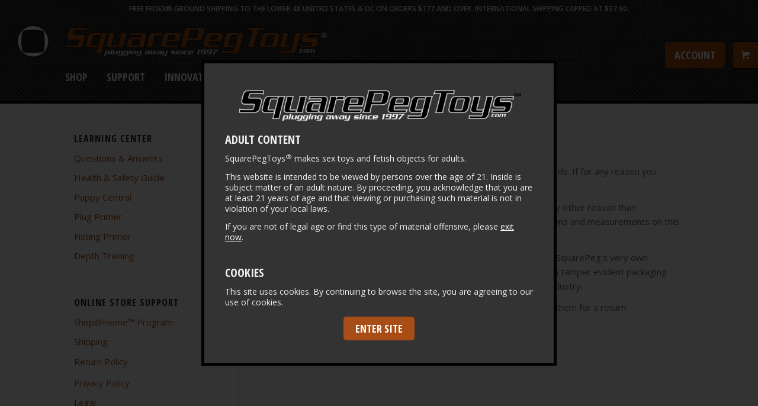

--- FILE ---
content_type: text/html; charset=UTF-8
request_url: https://www.squarepegtoys.com/return-policy/
body_size: 22294
content:
<!DOCTYPE html>
<html dir="ltr" lang="en-US" prefix="og: https://ogp.me/ns#" class="html_stretched responsive av-preloader-disabled  html_header_top html_logo_left html_bottom_nav_header html_menu_left html_custom html_header_sticky html_header_shrinking html_header_topbar_active html_mobile_menu_phone html_header_searchicon_disabled html_content_align_center html_header_unstick_top_disabled html_header_stretch html_av-overlay-side html_av-overlay-side-classic html_566 html_av-submenu-noclone html_entry_id_31 html_visible_cart av-cookies-no-cookie-consent av-no-preview av-default-lightbox html_text_menu_active av-mobile-menu-switch-default">
<head>
<meta charset="UTF-8" />
<meta name="robots" content="index, follow" />


<!-- mobile setting -->
<meta name="viewport" content="width=device-width, initial-scale=1">

<!-- Scripts/CSS and wp_head hook -->
<title>Return Policy | SquarePegToys®</title>
	<style>img:is([sizes="auto" i], [sizes^="auto," i]) { contain-intrinsic-size: 3000px 1500px }</style>
	
		<!-- All in One SEO 4.9.2 - aioseo.com -->
	<meta name="robots" content="max-image-preview:large" />
	<link rel="canonical" href="https://www.squarepegtoys.com/return-policy/" />
	<meta name="generator" content="All in One SEO (AIOSEO) 4.9.2" />
		<meta property="og:locale" content="en_US" />
		<meta property="og:site_name" content="SquarePegToys® | A New Breed of Toy™" />
		<meta property="og:type" content="article" />
		<meta property="og:title" content="Return Policy | SquarePegToys®" />
		<meta property="og:url" content="https://www.squarepegtoys.com/return-policy/" />
		<meta property="article:published_time" content="2010-10-31T17:07:11+00:00" />
		<meta property="article:modified_time" content="2020-11-27T18:04:09+00:00" />
		<meta name="twitter:card" content="summary" />
		<meta name="twitter:title" content="Return Policy | SquarePegToys®" />
		<script type="application/ld+json" class="aioseo-schema">
			{"@context":"https:\/\/schema.org","@graph":[{"@type":"BreadcrumbList","@id":"https:\/\/www.squarepegtoys.com\/return-policy\/#breadcrumblist","itemListElement":[{"@type":"ListItem","@id":"https:\/\/www.squarepegtoys.com#listItem","position":1,"name":"Home","item":"https:\/\/www.squarepegtoys.com","nextItem":{"@type":"ListItem","@id":"https:\/\/www.squarepegtoys.com\/return-policy\/#listItem","name":"Return Policy"}},{"@type":"ListItem","@id":"https:\/\/www.squarepegtoys.com\/return-policy\/#listItem","position":2,"name":"Return Policy","previousItem":{"@type":"ListItem","@id":"https:\/\/www.squarepegtoys.com#listItem","name":"Home"}}]},{"@type":"Organization","@id":"https:\/\/www.squarepegtoys.com\/#organization","name":"SquarePegToys\u00ae","description":"A New Breed of Toy\u2122","url":"https:\/\/www.squarepegtoys.com\/","telephone":"+15032416062","logo":{"@type":"ImageObject","url":"https:\/\/www.squarepegtoys.com\/wp\/wp-content\/uploads\/2015\/04\/logo_20150413.png","@id":"https:\/\/www.squarepegtoys.com\/return-policy\/#organizationLogo","width":2496,"height":328},"image":{"@id":"https:\/\/www.squarepegtoys.com\/return-policy\/#organizationLogo"}},{"@type":"WebPage","@id":"https:\/\/www.squarepegtoys.com\/return-policy\/#webpage","url":"https:\/\/www.squarepegtoys.com\/return-policy\/","name":"Return Policy | SquarePegToys\u00ae","inLanguage":"en-US","isPartOf":{"@id":"https:\/\/www.squarepegtoys.com\/#website"},"breadcrumb":{"@id":"https:\/\/www.squarepegtoys.com\/return-policy\/#breadcrumblist"},"datePublished":"2010-10-31T17:07:11-04:00","dateModified":"2020-11-27T10:04:09-05:00"},{"@type":"WebSite","@id":"https:\/\/www.squarepegtoys.com\/#website","url":"https:\/\/www.squarepegtoys.com\/","name":"SquarePegToys\u00ae","description":"A New Breed of Toy\u2122","inLanguage":"en-US","publisher":{"@id":"https:\/\/www.squarepegtoys.com\/#organization"}}]}
		</script>
		<!-- All in One SEO -->

<link rel="alternate" type="application/rss+xml" title="SquarePegToys® &raquo; Feed" href="https://www.squarepegtoys.com/feed/" />
<link rel="alternate" type="application/rss+xml" title="SquarePegToys® &raquo; Comments Feed" href="https://www.squarepegtoys.com/comments/feed/" />
<link rel="alternate" type="application/rss+xml" title="SquarePegToys® &raquo; Return Policy Comments Feed" href="https://www.squarepegtoys.com/return-policy/feed/" />

<!-- google webfont font replacement -->

			<script type='text/javascript'>

				(function() {

					/*	check if webfonts are disabled by user setting via cookie - or user must opt in.	*/
					var html = document.getElementsByTagName('html')[0];
					var cookie_check = html.className.indexOf('av-cookies-needs-opt-in') >= 0 || html.className.indexOf('av-cookies-can-opt-out') >= 0;
					var allow_continue = true;
					var silent_accept_cookie = html.className.indexOf('av-cookies-user-silent-accept') >= 0;

					if( cookie_check && ! silent_accept_cookie )
					{
						if( ! document.cookie.match(/aviaCookieConsent/) || html.className.indexOf('av-cookies-session-refused') >= 0 )
						{
							allow_continue = false;
						}
						else
						{
							if( ! document.cookie.match(/aviaPrivacyRefuseCookiesHideBar/) )
							{
								allow_continue = false;
							}
							else if( ! document.cookie.match(/aviaPrivacyEssentialCookiesEnabled/) )
							{
								allow_continue = false;
							}
							else if( document.cookie.match(/aviaPrivacyGoogleWebfontsDisabled/) )
							{
								allow_continue = false;
							}
						}
					}

					if( allow_continue )
					{
						var f = document.createElement('link');

						f.type 	= 'text/css';
						f.rel 	= 'stylesheet';
						f.href 	= '//fonts.googleapis.com/css?family=Open+Sans+Condensed:300,700%7COpen+Sans:400,600&display=auto';
						f.id 	= 'avia-google-webfont';

						document.getElementsByTagName('head')[0].appendChild(f);
					}
				})();

			</script>
			<script type="text/javascript">
/* <![CDATA[ */
window._wpemojiSettings = {"baseUrl":"https:\/\/s.w.org\/images\/core\/emoji\/16.0.1\/72x72\/","ext":".png","svgUrl":"https:\/\/s.w.org\/images\/core\/emoji\/16.0.1\/svg\/","svgExt":".svg","source":{"concatemoji":"https:\/\/www.squarepegtoys.com\/wp\/wp-includes\/js\/wp-emoji-release.min.js?ver=6.8.3"}};
/*! This file is auto-generated */
!function(s,n){var o,i,e;function c(e){try{var t={supportTests:e,timestamp:(new Date).valueOf()};sessionStorage.setItem(o,JSON.stringify(t))}catch(e){}}function p(e,t,n){e.clearRect(0,0,e.canvas.width,e.canvas.height),e.fillText(t,0,0);var t=new Uint32Array(e.getImageData(0,0,e.canvas.width,e.canvas.height).data),a=(e.clearRect(0,0,e.canvas.width,e.canvas.height),e.fillText(n,0,0),new Uint32Array(e.getImageData(0,0,e.canvas.width,e.canvas.height).data));return t.every(function(e,t){return e===a[t]})}function u(e,t){e.clearRect(0,0,e.canvas.width,e.canvas.height),e.fillText(t,0,0);for(var n=e.getImageData(16,16,1,1),a=0;a<n.data.length;a++)if(0!==n.data[a])return!1;return!0}function f(e,t,n,a){switch(t){case"flag":return n(e,"\ud83c\udff3\ufe0f\u200d\u26a7\ufe0f","\ud83c\udff3\ufe0f\u200b\u26a7\ufe0f")?!1:!n(e,"\ud83c\udde8\ud83c\uddf6","\ud83c\udde8\u200b\ud83c\uddf6")&&!n(e,"\ud83c\udff4\udb40\udc67\udb40\udc62\udb40\udc65\udb40\udc6e\udb40\udc67\udb40\udc7f","\ud83c\udff4\u200b\udb40\udc67\u200b\udb40\udc62\u200b\udb40\udc65\u200b\udb40\udc6e\u200b\udb40\udc67\u200b\udb40\udc7f");case"emoji":return!a(e,"\ud83e\udedf")}return!1}function g(e,t,n,a){var r="undefined"!=typeof WorkerGlobalScope&&self instanceof WorkerGlobalScope?new OffscreenCanvas(300,150):s.createElement("canvas"),o=r.getContext("2d",{willReadFrequently:!0}),i=(o.textBaseline="top",o.font="600 32px Arial",{});return e.forEach(function(e){i[e]=t(o,e,n,a)}),i}function t(e){var t=s.createElement("script");t.src=e,t.defer=!0,s.head.appendChild(t)}"undefined"!=typeof Promise&&(o="wpEmojiSettingsSupports",i=["flag","emoji"],n.supports={everything:!0,everythingExceptFlag:!0},e=new Promise(function(e){s.addEventListener("DOMContentLoaded",e,{once:!0})}),new Promise(function(t){var n=function(){try{var e=JSON.parse(sessionStorage.getItem(o));if("object"==typeof e&&"number"==typeof e.timestamp&&(new Date).valueOf()<e.timestamp+604800&&"object"==typeof e.supportTests)return e.supportTests}catch(e){}return null}();if(!n){if("undefined"!=typeof Worker&&"undefined"!=typeof OffscreenCanvas&&"undefined"!=typeof URL&&URL.createObjectURL&&"undefined"!=typeof Blob)try{var e="postMessage("+g.toString()+"("+[JSON.stringify(i),f.toString(),p.toString(),u.toString()].join(",")+"));",a=new Blob([e],{type:"text/javascript"}),r=new Worker(URL.createObjectURL(a),{name:"wpTestEmojiSupports"});return void(r.onmessage=function(e){c(n=e.data),r.terminate(),t(n)})}catch(e){}c(n=g(i,f,p,u))}t(n)}).then(function(e){for(var t in e)n.supports[t]=e[t],n.supports.everything=n.supports.everything&&n.supports[t],"flag"!==t&&(n.supports.everythingExceptFlag=n.supports.everythingExceptFlag&&n.supports[t]);n.supports.everythingExceptFlag=n.supports.everythingExceptFlag&&!n.supports.flag,n.DOMReady=!1,n.readyCallback=function(){n.DOMReady=!0}}).then(function(){return e}).then(function(){var e;n.supports.everything||(n.readyCallback(),(e=n.source||{}).concatemoji?t(e.concatemoji):e.wpemoji&&e.twemoji&&(t(e.twemoji),t(e.wpemoji)))}))}((window,document),window._wpemojiSettings);
/* ]]> */
</script>
<link rel='stylesheet' id='avia-woocommerce-css-css' href='https://www.squarepegtoys.com/wp/wp-content/themes/enfold/config-woocommerce/woocommerce-mod.css?ver=5.2.1' type='text/css' media='all' />
<link rel='stylesheet' id='avia-grid-css' href='https://www.squarepegtoys.com/wp/wp-content/themes/enfold/css/grid.css?ver=5.2.1' type='text/css' media='all' />
<link rel='stylesheet' id='avia-base-css' href='https://www.squarepegtoys.com/wp/wp-content/themes/enfold/css/base.css?ver=5.2.1' type='text/css' media='all' />
<link rel='stylesheet' id='avia-layout-css' href='https://www.squarepegtoys.com/wp/wp-content/themes/enfold/css/layout.css?ver=5.2.1' type='text/css' media='all' />
<link rel='stylesheet' id='avia-module-audioplayer-css' href='https://www.squarepegtoys.com/wp/wp-content/themes/enfold/config-templatebuilder/avia-shortcodes/audio-player/audio-player.css?ver=5.2.1' type='text/css' media='all' />
<link rel='stylesheet' id='avia-module-blog-css' href='https://www.squarepegtoys.com/wp/wp-content/themes/enfold/config-templatebuilder/avia-shortcodes/blog/blog.css?ver=5.2.1' type='text/css' media='all' />
<link rel='stylesheet' id='avia-module-postslider-css' href='https://www.squarepegtoys.com/wp/wp-content/themes/enfold/config-templatebuilder/avia-shortcodes/postslider/postslider.css?ver=5.2.1' type='text/css' media='all' />
<link rel='stylesheet' id='avia-module-button-css' href='https://www.squarepegtoys.com/wp/wp-content/themes/enfold/config-templatebuilder/avia-shortcodes/buttons/buttons.css?ver=5.2.1' type='text/css' media='all' />
<link rel='stylesheet' id='avia-module-buttonrow-css' href='https://www.squarepegtoys.com/wp/wp-content/themes/enfold/config-templatebuilder/avia-shortcodes/buttonrow/buttonrow.css?ver=5.2.1' type='text/css' media='all' />
<link rel='stylesheet' id='avia-module-button-fullwidth-css' href='https://www.squarepegtoys.com/wp/wp-content/themes/enfold/config-templatebuilder/avia-shortcodes/buttons_fullwidth/buttons_fullwidth.css?ver=5.2.1' type='text/css' media='all' />
<link rel='stylesheet' id='avia-module-catalogue-css' href='https://www.squarepegtoys.com/wp/wp-content/themes/enfold/config-templatebuilder/avia-shortcodes/catalogue/catalogue.css?ver=5.2.1' type='text/css' media='all' />
<link rel='stylesheet' id='avia-module-comments-css' href='https://www.squarepegtoys.com/wp/wp-content/themes/enfold/config-templatebuilder/avia-shortcodes/comments/comments.css?ver=5.2.1' type='text/css' media='all' />
<link rel='stylesheet' id='avia-module-contact-css' href='https://www.squarepegtoys.com/wp/wp-content/themes/enfold/config-templatebuilder/avia-shortcodes/contact/contact.css?ver=5.2.1' type='text/css' media='all' />
<link rel='stylesheet' id='avia-module-slideshow-css' href='https://www.squarepegtoys.com/wp/wp-content/themes/enfold/config-templatebuilder/avia-shortcodes/slideshow/slideshow.css?ver=5.2.1' type='text/css' media='all' />
<link rel='stylesheet' id='avia-module-slideshow-contentpartner-css' href='https://www.squarepegtoys.com/wp/wp-content/themes/enfold/config-templatebuilder/avia-shortcodes/contentslider/contentslider.css?ver=5.2.1' type='text/css' media='all' />
<link rel='stylesheet' id='avia-module-countdown-css' href='https://www.squarepegtoys.com/wp/wp-content/themes/enfold/config-templatebuilder/avia-shortcodes/countdown/countdown.css?ver=5.2.1' type='text/css' media='all' />
<link rel='stylesheet' id='avia-module-gallery-css' href='https://www.squarepegtoys.com/wp/wp-content/themes/enfold/config-templatebuilder/avia-shortcodes/gallery/gallery.css?ver=5.2.1' type='text/css' media='all' />
<link rel='stylesheet' id='avia-module-gallery-hor-css' href='https://www.squarepegtoys.com/wp/wp-content/themes/enfold/config-templatebuilder/avia-shortcodes/gallery_horizontal/gallery_horizontal.css?ver=5.2.1' type='text/css' media='all' />
<link rel='stylesheet' id='avia-module-maps-css' href='https://www.squarepegtoys.com/wp/wp-content/themes/enfold/config-templatebuilder/avia-shortcodes/google_maps/google_maps.css?ver=5.2.1' type='text/css' media='all' />
<link rel='stylesheet' id='avia-module-gridrow-css' href='https://www.squarepegtoys.com/wp/wp-content/themes/enfold/config-templatebuilder/avia-shortcodes/grid_row/grid_row.css?ver=5.2.1' type='text/css' media='all' />
<link rel='stylesheet' id='avia-module-heading-css' href='https://www.squarepegtoys.com/wp/wp-content/themes/enfold/config-templatebuilder/avia-shortcodes/heading/heading.css?ver=5.2.1' type='text/css' media='all' />
<link rel='stylesheet' id='avia-module-rotator-css' href='https://www.squarepegtoys.com/wp/wp-content/themes/enfold/config-templatebuilder/avia-shortcodes/headline_rotator/headline_rotator.css?ver=5.2.1' type='text/css' media='all' />
<link rel='stylesheet' id='avia-module-hr-css' href='https://www.squarepegtoys.com/wp/wp-content/themes/enfold/config-templatebuilder/avia-shortcodes/hr/hr.css?ver=5.2.1' type='text/css' media='all' />
<link rel='stylesheet' id='avia-module-icon-css' href='https://www.squarepegtoys.com/wp/wp-content/themes/enfold/config-templatebuilder/avia-shortcodes/icon/icon.css?ver=5.2.1' type='text/css' media='all' />
<link rel='stylesheet' id='avia-module-icon-circles-css' href='https://www.squarepegtoys.com/wp/wp-content/themes/enfold/config-templatebuilder/avia-shortcodes/icon_circles/icon_circles.css?ver=5.2.1' type='text/css' media='all' />
<link rel='stylesheet' id='avia-module-iconbox-css' href='https://www.squarepegtoys.com/wp/wp-content/themes/enfold/config-templatebuilder/avia-shortcodes/iconbox/iconbox.css?ver=5.2.1' type='text/css' media='all' />
<link rel='stylesheet' id='avia-module-icongrid-css' href='https://www.squarepegtoys.com/wp/wp-content/themes/enfold/config-templatebuilder/avia-shortcodes/icongrid/icongrid.css?ver=5.2.1' type='text/css' media='all' />
<link rel='stylesheet' id='avia-module-iconlist-css' href='https://www.squarepegtoys.com/wp/wp-content/themes/enfold/config-templatebuilder/avia-shortcodes/iconlist/iconlist.css?ver=5.2.1' type='text/css' media='all' />
<link rel='stylesheet' id='avia-module-image-css' href='https://www.squarepegtoys.com/wp/wp-content/themes/enfold/config-templatebuilder/avia-shortcodes/image/image.css?ver=5.2.1' type='text/css' media='all' />
<link rel='stylesheet' id='avia-module-hotspot-css' href='https://www.squarepegtoys.com/wp/wp-content/themes/enfold/config-templatebuilder/avia-shortcodes/image_hotspots/image_hotspots.css?ver=5.2.1' type='text/css' media='all' />
<link rel='stylesheet' id='avia-module-magazine-css' href='https://www.squarepegtoys.com/wp/wp-content/themes/enfold/config-templatebuilder/avia-shortcodes/magazine/magazine.css?ver=5.2.1' type='text/css' media='all' />
<link rel='stylesheet' id='avia-module-masonry-css' href='https://www.squarepegtoys.com/wp/wp-content/themes/enfold/config-templatebuilder/avia-shortcodes/masonry_entries/masonry_entries.css?ver=5.2.1' type='text/css' media='all' />
<link rel='stylesheet' id='avia-siteloader-css' href='https://www.squarepegtoys.com/wp/wp-content/themes/enfold/css/avia-snippet-site-preloader.css?ver=5.2.1' type='text/css' media='all' />
<link rel='stylesheet' id='avia-module-menu-css' href='https://www.squarepegtoys.com/wp/wp-content/themes/enfold/config-templatebuilder/avia-shortcodes/menu/menu.css?ver=5.2.1' type='text/css' media='all' />
<link rel='stylesheet' id='avia-module-notification-css' href='https://www.squarepegtoys.com/wp/wp-content/themes/enfold/config-templatebuilder/avia-shortcodes/notification/notification.css?ver=5.2.1' type='text/css' media='all' />
<link rel='stylesheet' id='avia-module-numbers-css' href='https://www.squarepegtoys.com/wp/wp-content/themes/enfold/config-templatebuilder/avia-shortcodes/numbers/numbers.css?ver=5.2.1' type='text/css' media='all' />
<link rel='stylesheet' id='avia-module-portfolio-css' href='https://www.squarepegtoys.com/wp/wp-content/themes/enfold/config-templatebuilder/avia-shortcodes/portfolio/portfolio.css?ver=5.2.1' type='text/css' media='all' />
<link rel='stylesheet' id='avia-module-post-metadata-css' href='https://www.squarepegtoys.com/wp/wp-content/themes/enfold/config-templatebuilder/avia-shortcodes/post_metadata/post_metadata.css?ver=5.2.1' type='text/css' media='all' />
<link rel='stylesheet' id='avia-module-progress-bar-css' href='https://www.squarepegtoys.com/wp/wp-content/themes/enfold/config-templatebuilder/avia-shortcodes/progressbar/progressbar.css?ver=5.2.1' type='text/css' media='all' />
<link rel='stylesheet' id='avia-module-promobox-css' href='https://www.squarepegtoys.com/wp/wp-content/themes/enfold/config-templatebuilder/avia-shortcodes/promobox/promobox.css?ver=5.2.1' type='text/css' media='all' />
<link rel='stylesheet' id='avia-sc-search-css' href='https://www.squarepegtoys.com/wp/wp-content/themes/enfold/config-templatebuilder/avia-shortcodes/search/search.css?ver=5.2.1' type='text/css' media='all' />
<link rel='stylesheet' id='avia-module-slideshow-accordion-css' href='https://www.squarepegtoys.com/wp/wp-content/themes/enfold/config-templatebuilder/avia-shortcodes/slideshow_accordion/slideshow_accordion.css?ver=5.2.1' type='text/css' media='all' />
<link rel='stylesheet' id='avia-module-slideshow-feature-image-css' href='https://www.squarepegtoys.com/wp/wp-content/themes/enfold/config-templatebuilder/avia-shortcodes/slideshow_feature_image/slideshow_feature_image.css?ver=5.2.1' type='text/css' media='all' />
<link rel='stylesheet' id='avia-module-slideshow-fullsize-css' href='https://www.squarepegtoys.com/wp/wp-content/themes/enfold/config-templatebuilder/avia-shortcodes/slideshow_fullsize/slideshow_fullsize.css?ver=5.2.1' type='text/css' media='all' />
<link rel='stylesheet' id='avia-module-slideshow-fullscreen-css' href='https://www.squarepegtoys.com/wp/wp-content/themes/enfold/config-templatebuilder/avia-shortcodes/slideshow_fullscreen/slideshow_fullscreen.css?ver=5.2.1' type='text/css' media='all' />
<link rel='stylesheet' id='avia-module-social-css' href='https://www.squarepegtoys.com/wp/wp-content/themes/enfold/config-templatebuilder/avia-shortcodes/social_share/social_share.css?ver=5.2.1' type='text/css' media='all' />
<link rel='stylesheet' id='avia-module-tabsection-css' href='https://www.squarepegtoys.com/wp/wp-content/themes/enfold/config-templatebuilder/avia-shortcodes/tab_section/tab_section.css?ver=5.2.1' type='text/css' media='all' />
<link rel='stylesheet' id='avia-module-table-css' href='https://www.squarepegtoys.com/wp/wp-content/themes/enfold/config-templatebuilder/avia-shortcodes/table/table.css?ver=5.2.1' type='text/css' media='all' />
<link rel='stylesheet' id='avia-module-tabs-css' href='https://www.squarepegtoys.com/wp/wp-content/themes/enfold/config-templatebuilder/avia-shortcodes/tabs/tabs.css?ver=5.2.1' type='text/css' media='all' />
<link rel='stylesheet' id='avia-module-team-css' href='https://www.squarepegtoys.com/wp/wp-content/themes/enfold/config-templatebuilder/avia-shortcodes/team/team.css?ver=5.2.1' type='text/css' media='all' />
<link rel='stylesheet' id='avia-module-testimonials-css' href='https://www.squarepegtoys.com/wp/wp-content/themes/enfold/config-templatebuilder/avia-shortcodes/testimonials/testimonials.css?ver=5.2.1' type='text/css' media='all' />
<link rel='stylesheet' id='avia-module-timeline-css' href='https://www.squarepegtoys.com/wp/wp-content/themes/enfold/config-templatebuilder/avia-shortcodes/timeline/timeline.css?ver=5.2.1' type='text/css' media='all' />
<link rel='stylesheet' id='avia-module-toggles-css' href='https://www.squarepegtoys.com/wp/wp-content/themes/enfold/config-templatebuilder/avia-shortcodes/toggles/toggles.css?ver=5.2.1' type='text/css' media='all' />
<link rel='stylesheet' id='avia-module-video-css' href='https://www.squarepegtoys.com/wp/wp-content/themes/enfold/config-templatebuilder/avia-shortcodes/video/video.css?ver=5.2.1' type='text/css' media='all' />
<style id='wp-emoji-styles-inline-css' type='text/css'>

	img.wp-smiley, img.emoji {
		display: inline !important;
		border: none !important;
		box-shadow: none !important;
		height: 1em !important;
		width: 1em !important;
		margin: 0 0.07em !important;
		vertical-align: -0.1em !important;
		background: none !important;
		padding: 0 !important;
	}
</style>
<link rel='stylesheet' id='wp-block-library-css' href='https://www.squarepegtoys.com/wp/wp-includes/css/dist/block-library/style.min.css?ver=6.8.3' type='text/css' media='all' />
<link rel='stylesheet' id='aioseo/css/src/vue/standalone/blocks/table-of-contents/global.scss-css' href='https://www.squarepegtoys.com/wp/wp-content/plugins/all-in-one-seo-pack/dist/Lite/assets/css/table-of-contents/global.e90f6d47.css?ver=4.9.2' type='text/css' media='all' />
<style id='global-styles-inline-css' type='text/css'>
:root{--wp--preset--aspect-ratio--square: 1;--wp--preset--aspect-ratio--4-3: 4/3;--wp--preset--aspect-ratio--3-4: 3/4;--wp--preset--aspect-ratio--3-2: 3/2;--wp--preset--aspect-ratio--2-3: 2/3;--wp--preset--aspect-ratio--16-9: 16/9;--wp--preset--aspect-ratio--9-16: 9/16;--wp--preset--color--black: #000000;--wp--preset--color--cyan-bluish-gray: #abb8c3;--wp--preset--color--white: #ffffff;--wp--preset--color--pale-pink: #f78da7;--wp--preset--color--vivid-red: #cf2e2e;--wp--preset--color--luminous-vivid-orange: #ff6900;--wp--preset--color--luminous-vivid-amber: #fcb900;--wp--preset--color--light-green-cyan: #7bdcb5;--wp--preset--color--vivid-green-cyan: #00d084;--wp--preset--color--pale-cyan-blue: #8ed1fc;--wp--preset--color--vivid-cyan-blue: #0693e3;--wp--preset--color--vivid-purple: #9b51e0;--wp--preset--color--metallic-red: #b02b2c;--wp--preset--color--maximum-yellow-red: #edae44;--wp--preset--color--yellow-sun: #eeee22;--wp--preset--color--palm-leaf: #83a846;--wp--preset--color--aero: #7bb0e7;--wp--preset--color--old-lavender: #745f7e;--wp--preset--color--steel-teal: #5f8789;--wp--preset--color--raspberry-pink: #d65799;--wp--preset--color--medium-turquoise: #4ecac2;--wp--preset--gradient--vivid-cyan-blue-to-vivid-purple: linear-gradient(135deg,rgba(6,147,227,1) 0%,rgb(155,81,224) 100%);--wp--preset--gradient--light-green-cyan-to-vivid-green-cyan: linear-gradient(135deg,rgb(122,220,180) 0%,rgb(0,208,130) 100%);--wp--preset--gradient--luminous-vivid-amber-to-luminous-vivid-orange: linear-gradient(135deg,rgba(252,185,0,1) 0%,rgba(255,105,0,1) 100%);--wp--preset--gradient--luminous-vivid-orange-to-vivid-red: linear-gradient(135deg,rgba(255,105,0,1) 0%,rgb(207,46,46) 100%);--wp--preset--gradient--very-light-gray-to-cyan-bluish-gray: linear-gradient(135deg,rgb(238,238,238) 0%,rgb(169,184,195) 100%);--wp--preset--gradient--cool-to-warm-spectrum: linear-gradient(135deg,rgb(74,234,220) 0%,rgb(151,120,209) 20%,rgb(207,42,186) 40%,rgb(238,44,130) 60%,rgb(251,105,98) 80%,rgb(254,248,76) 100%);--wp--preset--gradient--blush-light-purple: linear-gradient(135deg,rgb(255,206,236) 0%,rgb(152,150,240) 100%);--wp--preset--gradient--blush-bordeaux: linear-gradient(135deg,rgb(254,205,165) 0%,rgb(254,45,45) 50%,rgb(107,0,62) 100%);--wp--preset--gradient--luminous-dusk: linear-gradient(135deg,rgb(255,203,112) 0%,rgb(199,81,192) 50%,rgb(65,88,208) 100%);--wp--preset--gradient--pale-ocean: linear-gradient(135deg,rgb(255,245,203) 0%,rgb(182,227,212) 50%,rgb(51,167,181) 100%);--wp--preset--gradient--electric-grass: linear-gradient(135deg,rgb(202,248,128) 0%,rgb(113,206,126) 100%);--wp--preset--gradient--midnight: linear-gradient(135deg,rgb(2,3,129) 0%,rgb(40,116,252) 100%);--wp--preset--font-size--small: 1rem;--wp--preset--font-size--medium: 1.125rem;--wp--preset--font-size--large: 1.75rem;--wp--preset--font-size--x-large: clamp(1.75rem, 3vw, 2.25rem);--wp--preset--spacing--20: 0.44rem;--wp--preset--spacing--30: 0.67rem;--wp--preset--spacing--40: 1rem;--wp--preset--spacing--50: 1.5rem;--wp--preset--spacing--60: 2.25rem;--wp--preset--spacing--70: 3.38rem;--wp--preset--spacing--80: 5.06rem;--wp--preset--shadow--natural: 6px 6px 9px rgba(0, 0, 0, 0.2);--wp--preset--shadow--deep: 12px 12px 50px rgba(0, 0, 0, 0.4);--wp--preset--shadow--sharp: 6px 6px 0px rgba(0, 0, 0, 0.2);--wp--preset--shadow--outlined: 6px 6px 0px -3px rgba(255, 255, 255, 1), 6px 6px rgba(0, 0, 0, 1);--wp--preset--shadow--crisp: 6px 6px 0px rgba(0, 0, 0, 1);}:root { --wp--style--global--content-size: 800px;--wp--style--global--wide-size: 1130px; }:where(body) { margin: 0; }.wp-site-blocks > .alignleft { float: left; margin-right: 2em; }.wp-site-blocks > .alignright { float: right; margin-left: 2em; }.wp-site-blocks > .aligncenter { justify-content: center; margin-left: auto; margin-right: auto; }:where(.is-layout-flex){gap: 0.5em;}:where(.is-layout-grid){gap: 0.5em;}.is-layout-flow > .alignleft{float: left;margin-inline-start: 0;margin-inline-end: 2em;}.is-layout-flow > .alignright{float: right;margin-inline-start: 2em;margin-inline-end: 0;}.is-layout-flow > .aligncenter{margin-left: auto !important;margin-right: auto !important;}.is-layout-constrained > .alignleft{float: left;margin-inline-start: 0;margin-inline-end: 2em;}.is-layout-constrained > .alignright{float: right;margin-inline-start: 2em;margin-inline-end: 0;}.is-layout-constrained > .aligncenter{margin-left: auto !important;margin-right: auto !important;}.is-layout-constrained > :where(:not(.alignleft):not(.alignright):not(.alignfull)){max-width: var(--wp--style--global--content-size);margin-left: auto !important;margin-right: auto !important;}.is-layout-constrained > .alignwide{max-width: var(--wp--style--global--wide-size);}body .is-layout-flex{display: flex;}.is-layout-flex{flex-wrap: wrap;align-items: center;}.is-layout-flex > :is(*, div){margin: 0;}body .is-layout-grid{display: grid;}.is-layout-grid > :is(*, div){margin: 0;}body{padding-top: 0px;padding-right: 0px;padding-bottom: 0px;padding-left: 0px;}a:where(:not(.wp-element-button)){text-decoration: underline;}:root :where(.wp-element-button, .wp-block-button__link){background-color: #32373c;border-width: 0;color: #fff;font-family: inherit;font-size: inherit;line-height: inherit;padding: calc(0.667em + 2px) calc(1.333em + 2px);text-decoration: none;}.has-black-color{color: var(--wp--preset--color--black) !important;}.has-cyan-bluish-gray-color{color: var(--wp--preset--color--cyan-bluish-gray) !important;}.has-white-color{color: var(--wp--preset--color--white) !important;}.has-pale-pink-color{color: var(--wp--preset--color--pale-pink) !important;}.has-vivid-red-color{color: var(--wp--preset--color--vivid-red) !important;}.has-luminous-vivid-orange-color{color: var(--wp--preset--color--luminous-vivid-orange) !important;}.has-luminous-vivid-amber-color{color: var(--wp--preset--color--luminous-vivid-amber) !important;}.has-light-green-cyan-color{color: var(--wp--preset--color--light-green-cyan) !important;}.has-vivid-green-cyan-color{color: var(--wp--preset--color--vivid-green-cyan) !important;}.has-pale-cyan-blue-color{color: var(--wp--preset--color--pale-cyan-blue) !important;}.has-vivid-cyan-blue-color{color: var(--wp--preset--color--vivid-cyan-blue) !important;}.has-vivid-purple-color{color: var(--wp--preset--color--vivid-purple) !important;}.has-metallic-red-color{color: var(--wp--preset--color--metallic-red) !important;}.has-maximum-yellow-red-color{color: var(--wp--preset--color--maximum-yellow-red) !important;}.has-yellow-sun-color{color: var(--wp--preset--color--yellow-sun) !important;}.has-palm-leaf-color{color: var(--wp--preset--color--palm-leaf) !important;}.has-aero-color{color: var(--wp--preset--color--aero) !important;}.has-old-lavender-color{color: var(--wp--preset--color--old-lavender) !important;}.has-steel-teal-color{color: var(--wp--preset--color--steel-teal) !important;}.has-raspberry-pink-color{color: var(--wp--preset--color--raspberry-pink) !important;}.has-medium-turquoise-color{color: var(--wp--preset--color--medium-turquoise) !important;}.has-black-background-color{background-color: var(--wp--preset--color--black) !important;}.has-cyan-bluish-gray-background-color{background-color: var(--wp--preset--color--cyan-bluish-gray) !important;}.has-white-background-color{background-color: var(--wp--preset--color--white) !important;}.has-pale-pink-background-color{background-color: var(--wp--preset--color--pale-pink) !important;}.has-vivid-red-background-color{background-color: var(--wp--preset--color--vivid-red) !important;}.has-luminous-vivid-orange-background-color{background-color: var(--wp--preset--color--luminous-vivid-orange) !important;}.has-luminous-vivid-amber-background-color{background-color: var(--wp--preset--color--luminous-vivid-amber) !important;}.has-light-green-cyan-background-color{background-color: var(--wp--preset--color--light-green-cyan) !important;}.has-vivid-green-cyan-background-color{background-color: var(--wp--preset--color--vivid-green-cyan) !important;}.has-pale-cyan-blue-background-color{background-color: var(--wp--preset--color--pale-cyan-blue) !important;}.has-vivid-cyan-blue-background-color{background-color: var(--wp--preset--color--vivid-cyan-blue) !important;}.has-vivid-purple-background-color{background-color: var(--wp--preset--color--vivid-purple) !important;}.has-metallic-red-background-color{background-color: var(--wp--preset--color--metallic-red) !important;}.has-maximum-yellow-red-background-color{background-color: var(--wp--preset--color--maximum-yellow-red) !important;}.has-yellow-sun-background-color{background-color: var(--wp--preset--color--yellow-sun) !important;}.has-palm-leaf-background-color{background-color: var(--wp--preset--color--palm-leaf) !important;}.has-aero-background-color{background-color: var(--wp--preset--color--aero) !important;}.has-old-lavender-background-color{background-color: var(--wp--preset--color--old-lavender) !important;}.has-steel-teal-background-color{background-color: var(--wp--preset--color--steel-teal) !important;}.has-raspberry-pink-background-color{background-color: var(--wp--preset--color--raspberry-pink) !important;}.has-medium-turquoise-background-color{background-color: var(--wp--preset--color--medium-turquoise) !important;}.has-black-border-color{border-color: var(--wp--preset--color--black) !important;}.has-cyan-bluish-gray-border-color{border-color: var(--wp--preset--color--cyan-bluish-gray) !important;}.has-white-border-color{border-color: var(--wp--preset--color--white) !important;}.has-pale-pink-border-color{border-color: var(--wp--preset--color--pale-pink) !important;}.has-vivid-red-border-color{border-color: var(--wp--preset--color--vivid-red) !important;}.has-luminous-vivid-orange-border-color{border-color: var(--wp--preset--color--luminous-vivid-orange) !important;}.has-luminous-vivid-amber-border-color{border-color: var(--wp--preset--color--luminous-vivid-amber) !important;}.has-light-green-cyan-border-color{border-color: var(--wp--preset--color--light-green-cyan) !important;}.has-vivid-green-cyan-border-color{border-color: var(--wp--preset--color--vivid-green-cyan) !important;}.has-pale-cyan-blue-border-color{border-color: var(--wp--preset--color--pale-cyan-blue) !important;}.has-vivid-cyan-blue-border-color{border-color: var(--wp--preset--color--vivid-cyan-blue) !important;}.has-vivid-purple-border-color{border-color: var(--wp--preset--color--vivid-purple) !important;}.has-metallic-red-border-color{border-color: var(--wp--preset--color--metallic-red) !important;}.has-maximum-yellow-red-border-color{border-color: var(--wp--preset--color--maximum-yellow-red) !important;}.has-yellow-sun-border-color{border-color: var(--wp--preset--color--yellow-sun) !important;}.has-palm-leaf-border-color{border-color: var(--wp--preset--color--palm-leaf) !important;}.has-aero-border-color{border-color: var(--wp--preset--color--aero) !important;}.has-old-lavender-border-color{border-color: var(--wp--preset--color--old-lavender) !important;}.has-steel-teal-border-color{border-color: var(--wp--preset--color--steel-teal) !important;}.has-raspberry-pink-border-color{border-color: var(--wp--preset--color--raspberry-pink) !important;}.has-medium-turquoise-border-color{border-color: var(--wp--preset--color--medium-turquoise) !important;}.has-vivid-cyan-blue-to-vivid-purple-gradient-background{background: var(--wp--preset--gradient--vivid-cyan-blue-to-vivid-purple) !important;}.has-light-green-cyan-to-vivid-green-cyan-gradient-background{background: var(--wp--preset--gradient--light-green-cyan-to-vivid-green-cyan) !important;}.has-luminous-vivid-amber-to-luminous-vivid-orange-gradient-background{background: var(--wp--preset--gradient--luminous-vivid-amber-to-luminous-vivid-orange) !important;}.has-luminous-vivid-orange-to-vivid-red-gradient-background{background: var(--wp--preset--gradient--luminous-vivid-orange-to-vivid-red) !important;}.has-very-light-gray-to-cyan-bluish-gray-gradient-background{background: var(--wp--preset--gradient--very-light-gray-to-cyan-bluish-gray) !important;}.has-cool-to-warm-spectrum-gradient-background{background: var(--wp--preset--gradient--cool-to-warm-spectrum) !important;}.has-blush-light-purple-gradient-background{background: var(--wp--preset--gradient--blush-light-purple) !important;}.has-blush-bordeaux-gradient-background{background: var(--wp--preset--gradient--blush-bordeaux) !important;}.has-luminous-dusk-gradient-background{background: var(--wp--preset--gradient--luminous-dusk) !important;}.has-pale-ocean-gradient-background{background: var(--wp--preset--gradient--pale-ocean) !important;}.has-electric-grass-gradient-background{background: var(--wp--preset--gradient--electric-grass) !important;}.has-midnight-gradient-background{background: var(--wp--preset--gradient--midnight) !important;}.has-small-font-size{font-size: var(--wp--preset--font-size--small) !important;}.has-medium-font-size{font-size: var(--wp--preset--font-size--medium) !important;}.has-large-font-size{font-size: var(--wp--preset--font-size--large) !important;}.has-x-large-font-size{font-size: var(--wp--preset--font-size--x-large) !important;}
:where(.wp-block-post-template.is-layout-flex){gap: 1.25em;}:where(.wp-block-post-template.is-layout-grid){gap: 1.25em;}
:where(.wp-block-columns.is-layout-flex){gap: 2em;}:where(.wp-block-columns.is-layout-grid){gap: 2em;}
:root :where(.wp-block-pullquote){font-size: 1.5em;line-height: 1.6;}
</style>
<link rel='stylesheet' id='spt_woo_css-css' href='https://www.squarepegtoys.com/wp/wp-content/plugins/square-peg-woo/style.css?ver=4.0.12' type='text/css' media='all' />
<style id='woocommerce-inline-inline-css' type='text/css'>
.woocommerce form .form-row .required { visibility: visible; }
</style>
<link rel='stylesheet' id='wc-bis-css-css' href='https://www.squarepegtoys.com/wp/wp-content/plugins/woocommerce-back-in-stock-notifications/assets/css/frontend/woocommerce.css?ver=3.3.2' type='text/css' media='all' />
<link rel='stylesheet' id='swatches-and-photos-css' href='https://www.squarepegtoys.com/wp/wp-content/plugins/woocommerce-variation-swatches-and-photos/assets/css/swatches-and-photos.css?ver=3.0.6' type='text/css' media='all' />
<link rel='preload' as='font' type='font/woff2' crossorigin='anonymous' id='tinvwl-webfont-font-css' href='https://www.squarepegtoys.com/wp/wp-content/plugins/ti-woocommerce-wishlist-premium/assets/fonts/tinvwl-webfont.woff2?ver=xu2uyi'  media='all' />
<link rel='stylesheet' id='tinvwl-webfont-css' href='https://www.squarepegtoys.com/wp/wp-content/plugins/ti-woocommerce-wishlist-premium/assets/css/webfont.min.css?ver=2.3.5' type='text/css' media='all' />
<link rel='stylesheet' id='tinvwl-css' href='https://www.squarepegtoys.com/wp/wp-content/plugins/ti-woocommerce-wishlist-premium/assets/css/public.min.css?ver=2.3.5' type='text/css' media='all' />
<link rel='stylesheet' id='avia-scs-css' href='https://www.squarepegtoys.com/wp/wp-content/themes/enfold/css/shortcodes.css?ver=5.2.1' type='text/css' media='all' />
<link rel='stylesheet' id='avia-popup-css-css' href='https://www.squarepegtoys.com/wp/wp-content/themes/enfold/js/aviapopup/magnific-popup.css?ver=5.2.1' type='text/css' media='screen' />
<link rel='stylesheet' id='avia-lightbox-css' href='https://www.squarepegtoys.com/wp/wp-content/themes/enfold/css/avia-snippet-lightbox.css?ver=5.2.1' type='text/css' media='screen' />
<link rel='stylesheet' id='avia-widget-css-css' href='https://www.squarepegtoys.com/wp/wp-content/themes/enfold/css/avia-snippet-widget.css?ver=5.2.1' type='text/css' media='screen' />
<link rel='stylesheet' id='avia-dynamic-css' href='https://www.squarepegtoys.com/wp/wp-content/uploads/dynamic_avia/squarepegtoys_2019.css?ver=694c50a189bd2' type='text/css' media='all' />
<link rel='stylesheet' id='avia-custom-css' href='https://www.squarepegtoys.com/wp/wp-content/themes/enfold/css/custom.css?ver=5.2.1' type='text/css' media='all' />
<link rel='stylesheet' id='wcpa-frontend-css' href='https://www.squarepegtoys.com/wp/wp-content/plugins/woo-custom-product-addons-pro/assets/css/style_1.css?ver=5.3.1' type='text/css' media='all' />
<link rel='stylesheet' id='sv-wc-payment-gateway-payment-form-v5_15_2-css' href='https://www.squarepegtoys.com/wp/wp-content/plugins/woocommerce-gateway-usa-epay/vendor/skyverge/wc-plugin-framework/woocommerce/payment-gateway/assets/css/frontend/sv-wc-payment-gateway-payment-form.min.css?ver=5.15.2' type='text/css' media='all' />
<style id='wc-product-table-head-inline-css' type='text/css'>
table.wc-product-table { visibility: hidden; }
</style>
<link rel='stylesheet' id='woo_discount_pro_style-css' href='https://www.squarepegtoys.com/wp/wp-content/plugins/woo-discount-rules-pro/Assets/Css/awdr_style.css?ver=2.6.13' type='text/css' media='all' />
<link rel='stylesheet' id='spt-child-style-css' href='https://www.squarepegtoys.com/wp/wp-content/themes/enfold-squarepeg-2019/style.css?ver=4.1' type='text/css' media='all' />
<link rel='stylesheet' id='avia-gravity-css' href='https://www.squarepegtoys.com/wp/wp-content/themes/enfold/config-gravityforms/gravity-mod.css?ver=5.2.1' type='text/css' media='screen' />
<script type="text/javascript" src="https://www.squarepegtoys.com/wp/wp-includes/js/jquery/jquery.min.js?ver=3.7.1" id="jquery-core-js"></script>
<script type="text/javascript" src="https://www.squarepegtoys.com/wp/wp-includes/js/jquery/jquery-migrate.min.js?ver=3.4.1" id="jquery-migrate-js"></script>
<script type="text/javascript" src="https://www.squarepegtoys.com/wp/wp-content/plugins/woocommerce/assets/js/jquery-blockui/jquery.blockUI.min.js?ver=2.7.0-wc.10.4.3" id="wc-jquery-blockui-js" data-wp-strategy="defer"></script>
<script type="text/javascript" id="wc-add-to-cart-js-extra">
/* <![CDATA[ */
var wc_add_to_cart_params = {"ajax_url":"\/wp\/wp-admin\/admin-ajax.php","wc_ajax_url":"\/?wc-ajax=%%endpoint%%","i18n_view_cart":"View cart","cart_url":"https:\/\/www.squarepegtoys.com\/cart\/","is_cart":"","cart_redirect_after_add":"no"};
/* ]]> */
</script>
<script type="text/javascript" src="https://www.squarepegtoys.com/wp/wp-content/plugins/woocommerce/assets/js/frontend/add-to-cart.min.js?ver=10.4.3" id="wc-add-to-cart-js" defer="defer" data-wp-strategy="defer"></script>
<script type="text/javascript" src="https://www.squarepegtoys.com/wp/wp-content/plugins/woocommerce/assets/js/js-cookie/js.cookie.min.js?ver=2.1.4-wc.10.4.3" id="wc-js-cookie-js" data-wp-strategy="defer"></script>
<script type="text/javascript" id="woocommerce-js-extra">
/* <![CDATA[ */
var woocommerce_params = {"ajax_url":"\/wp\/wp-admin\/admin-ajax.php","wc_ajax_url":"\/?wc-ajax=%%endpoint%%","i18n_password_show":"Show password","i18n_password_hide":"Hide password"};
/* ]]> */
</script>
<script type="text/javascript" src="https://www.squarepegtoys.com/wp/wp-content/plugins/woocommerce/assets/js/frontend/woocommerce.min.js?ver=10.4.3" id="woocommerce-js" defer="defer" data-wp-strategy="defer"></script>
<script type="text/javascript" src="https://www.squarepegtoys.com/wp/wp-content/themes/enfold/js/avia-compat.js?ver=5.2.1" id="avia-compat-js"></script>
<script type="text/javascript" src="https://www.squarepegtoys.com/wp/wp-content/themes/enfold-squarepeg-2019/js/functions.js?ver=4.1" id="custom-script-js"></script>
<script type="text/javascript" src="https://www.squarepegtoys.com/wp/wp-content/themes/enfold-squarepeg-2019/js/js.cookie.js?ver=3.6" id="cookies-js"></script>
<script type="text/javascript" src="https://www.squarepegtoys.com/wp/wp-content/themes/enfold-squarepeg-2019/js/jquery.matchHeight.js?ver=3.6" id="match-height-js"></script>
<link rel="https://api.w.org/" href="https://www.squarepegtoys.com/wp-json/" /><link rel="alternate" title="JSON" type="application/json" href="https://www.squarepegtoys.com/wp-json/wp/v2/pages/31" /><link rel="EditURI" type="application/rsd+xml" title="RSD" href="https://www.squarepegtoys.com/wp/xmlrpc.php?rsd" />
<meta name="generator" content="WordPress 6.8.3" />
<meta name="generator" content="WooCommerce 10.4.3" />
<link rel='shortlink' href='https://www.squarepegtoys.com/?p=31' />
<link rel="alternate" title="oEmbed (JSON)" type="application/json+oembed" href="https://www.squarepegtoys.com/wp-json/oembed/1.0/embed?url=https%3A%2F%2Fwww.squarepegtoys.com%2Freturn-policy%2F" />
<link rel="alternate" title="oEmbed (XML)" type="text/xml+oembed" href="https://www.squarepegtoys.com/wp-json/oembed/1.0/embed?url=https%3A%2F%2Fwww.squarepegtoys.com%2Freturn-policy%2F&#038;format=xml" />
<link rel="icon" href="https://www.squarepegtoys.com/wp/wp-content/themes/enfold-squarepeg-2019/images/favicon/favicon-16.png" sizes="16x16"><link rel="icon" href="https://www.squarepegtoys.com/wp/wp-content/themes/enfold-squarepeg-2019/images/favicon/favicon-32.png" sizes="32x32"><link rel="icon" href="https://www.squarepegtoys.com/wp/wp-content/themes/enfold-squarepeg-2019/images/favicon/favicon-57.png" sizes="57x57"><link rel="icon" href="https://www.squarepegtoys.com/wp/wp-content/themes/enfold-squarepeg-2019/images/favicon/favicon-76.png" sizes="76x76"><link rel="icon" href="https://www.squarepegtoys.com/wp/wp-content/themes/enfold-squarepeg-2019/images/favicon/favicon-96.png" sizes="96x96"><link rel="icon" href="https://www.squarepegtoys.com/wp/wp-content/themes/enfold-squarepeg-2019/images/favicon/favicon-128.png" sizes="128x128"><link rel="icon" href="https://www.squarepegtoys.com/wp/wp-content/themes/enfold-squarepeg-2019/images/favicon/favicon-228.png" sizes="228x228"><link rel="shortcut icon" href="https://www.squarepegtoys.com/wp/wp-content/themes/enfold-squarepeg-2019/images/favicon/favicon-196.png" sizes="196x196"><link rel="apple-touch-icon" href="https://www.squarepegtoys.com/wp/wp-content/themes/enfold-squarepeg-2019/images/favicon/favicon-120.png" sizes="120x120"><link rel="apple-touch-icon" href="https://www.squarepegtoys.com/wp/wp-content/themes/enfold-squarepeg-2019/images/favicon/favicon-152.png" sizes="152x152"><link rel="apple-touch-icon" href="https://www.squarepegtoys.com/wp/wp-content/themes/enfold-squarepeg-2019/images/favicon/favicon-180.png" sizes="180x180"><meta name="msapplication-TileColor" content="#FFFFFF"><meta name="msapplication-TileImage" content="https://www.squarepegtoys.com/wp/wp-content/themes/enfold-squarepeg-2019/images/favicon/favicon-144.png"><meta name="msapplication-config" content="https://www.squarepegtoys.com/wp/wp-content/themes/enfold-squarepeg-2019/images/favicon/browserconfig.xml"><link rel="profile" href="https://gmpg.org/xfn/11" />
<link rel="alternate" type="application/rss+xml" title="SquarePegToys® RSS2 Feed" href="https://www.squarepegtoys.com/feed/" />
<link rel="pingback" href="https://www.squarepegtoys.com/wp/xmlrpc.php" />

<style type='text/css' media='screen'>
 #top #header_main > .container, #top #header_main > .container .main_menu  .av-main-nav > li > a, #top #header_main #menu-item-shop .cart_dropdown_link{ height:70px; line-height: 70px; }
 .html_top_nav_header .av-logo-container{ height:70px;  }
 .html_header_top.html_header_sticky #top #wrap_all #main{ padding-top:152px; } 
</style>
<!--[if lt IE 9]><script src="https://www.squarepegtoys.com/wp/wp-content/themes/enfold/js/html5shiv.js"></script><![endif]-->

	<noscript><style>.woocommerce-product-gallery{ opacity: 1 !important; }</style></noscript>
	<style>:root{  --wcpasectiontitlesize:14px;   --wcpalabelsize:14px;   --wcpadescsize:13px;   --wcpaerrorsize:13px;   --wcpalabelweight:normal;   --wcpadescweight:normal;   --wcpaborderwidth:1px;   --wcpaborderradius:6px;   --wcpainputheight:45px;   --wcpachecklabelsize:14px;   --wcpacheckborderwidth:1px;   --wcpacheckwidth:20px;   --wcpacheckheight:20px;   --wcpacheckborderradius:4px;   --wcpacheckbuttonradius:5px;   --wcpacheckbuttonborder:2px;   --wcpaqtywidth:100px;   --wcpaqtyheight:45px;   --wcpaqtyradius:6px; }:root{  --wcpasectiontitlecolor:#4A4A4A;   --wcpasectiontitlebg:rgba(238,238,238,0.28);   --wcpalinecolor:#Bebebe;   --wcpabuttoncolor:#3340d3;   --wcpalabelcolor:#424242;   --wcpadesccolor:#797979;   --wcpabordercolor:#c6d0e9;   --wcpabordercolorfocus:#3561f3;   --wcpainputbgcolor:#FFFFFF;   --wcpainputcolor:#5d5d5d;   --wcpachecklabelcolor:#4a4a4a;   --wcpacheckbgcolor:#3340d3;   --wcpacheckbordercolor:#B9CBE3;   --wcpachecktickcolor:#ffffff;   --wcparadiobgcolor:#3340d3;   --wcparadiobordercolor:#B9CBE3;   --wcparadioselbordercolor:#3340d3;   --wcpabuttontextcolor:#ffffff;   --wcpaerrorcolor:#F55050;   --wcpacheckbuttoncolor:#CAE2F9;   --wcpacheckbuttonbordercolor:#EEEEEE;   --wcpacheckbuttonselectioncolor:#CECECE;   --wcpaimageselectionoutline:#3340d3;   --wcpaimagetickbg:#2649FF;   --wcpaimagetickcolor:#FFFFFF;   --wcpaimagetickborder:#FFFFFF;   --wcpaimagemagnifierbg:#2649FF;   --wcpaimagemagnifiercolor:#ffffff;   --wcpaimagemagnifierborder:#FFFFFF;   --wcpaimageselectionshadow:rgba(0,0,0,0.25);   --wcpachecktogglebg:#CAE2F9;   --wcpachecktogglecirclecolor:#FFFFFF;   --wcpachecktogglebgactive:#BADA55;   --wcpaqtybuttoncolor:#EEEEEE;   --wcpaqtybuttonhovercolor:#DDDDDD;   --wcpaqtybuttontextcolor:#424242; }:root{  --wcpaleftlabelwidth:120px; }</style><style type='text/css'>
@font-face {font-family: 'entypo-fontello'; font-weight: normal; font-style: normal; font-display: auto;
src: url('https://www.squarepegtoys.com/wp/wp-content/themes/enfold/config-templatebuilder/avia-template-builder/assets/fonts/entypo-fontello.woff2') format('woff2'),
url('https://www.squarepegtoys.com/wp/wp-content/themes/enfold/config-templatebuilder/avia-template-builder/assets/fonts/entypo-fontello.woff') format('woff'),
url('https://www.squarepegtoys.com/wp/wp-content/themes/enfold/config-templatebuilder/avia-template-builder/assets/fonts/entypo-fontello.ttf') format('truetype'),
url('https://www.squarepegtoys.com/wp/wp-content/themes/enfold/config-templatebuilder/avia-template-builder/assets/fonts/entypo-fontello.svg#entypo-fontello') format('svg'),
url('https://www.squarepegtoys.com/wp/wp-content/themes/enfold/config-templatebuilder/avia-template-builder/assets/fonts/entypo-fontello.eot'),
url('https://www.squarepegtoys.com/wp/wp-content/themes/enfold/config-templatebuilder/avia-template-builder/assets/fonts/entypo-fontello.eot?#iefix') format('embedded-opentype');
} #top .avia-font-entypo-fontello, body .avia-font-entypo-fontello, html body [data-av_iconfont='entypo-fontello']:before{ font-family: 'entypo-fontello'; }

@font-face {font-family: 'flaticon'; font-weight: normal; font-style: normal; font-display: auto;
src: url('https://www.squarepegtoys.com/wp/wp-content/uploads/avia_fonts/flaticon/flaticon.woff2') format('woff2'),
url('https://www.squarepegtoys.com/wp/wp-content/uploads/avia_fonts/flaticon/flaticon.woff') format('woff'),
url('https://www.squarepegtoys.com/wp/wp-content/uploads/avia_fonts/flaticon/flaticon.ttf') format('truetype'),
url('https://www.squarepegtoys.com/wp/wp-content/uploads/avia_fonts/flaticon/flaticon.svg#flaticon') format('svg'),
url('https://www.squarepegtoys.com/wp/wp-content/uploads/avia_fonts/flaticon/flaticon.eot'),
url('https://www.squarepegtoys.com/wp/wp-content/uploads/avia_fonts/flaticon/flaticon.eot?#iefix') format('embedded-opentype');
} #top .avia-font-flaticon, body .avia-font-flaticon, html body [data-av_iconfont='flaticon']:before{ font-family: 'flaticon'; }
</style>

<!--
Debugging Info for Theme support: 

Theme: Enfold
Version: 5.2.1
Installed: enfold
AviaFramework Version: 5.2
AviaBuilder Version: 5.2
aviaElementManager Version: 1.0.1
- - - - - - - - - - -
ChildTheme: SquarePegToys 2019
ChildTheme Version: 4.0.1
ChildTheme Installed: enfold

- - - - - - - - - - -
ML:800-PU:113-PLA:35
WP:6.8.3
Compress: CSS:disabled - JS:disabled
Updates: enabled - token has changed and not verified
PLAu:34
-->
</head>

<body id="top" class="wp-singular page-template-default page page-id-31 wp-theme-enfold wp-child-theme-enfold-squarepeg-2019 stretched rtl_columns av-curtain-numeric open_sans_condensed open_sans  theme-enfold page_return-policy special-color-enabled woocommerce-no-js tinvwl-theme-style avia-responsive-images-support avia-woocommerce-30" itemscope="itemscope" itemtype="https://schema.org/WebPage" >

	
	<div id='wrap_all'>

	
<header id='header' class='all_colors header_color dark_bg_color  av_header_top av_logo_left av_bottom_nav_header av_menu_left av_custom av_header_sticky av_header_shrinking av_header_stretch av_mobile_menu_phone av_header_searchicon_disabled av_header_unstick_top_disabled av_seperator_big_border'  role="banner" itemscope="itemscope" itemtype="https://schema.org/WPHeader" >

		<div id='header_meta' class='container_wrap container_wrap_meta  av_secondary_right av_extra_header_active av_phone_active_left av_entry_id_31'>

			      <div class='container'>
			      <nav class='sub_menu'  role="navigation" itemscope="itemscope" itemtype="https://schema.org/SiteNavigationElement" ><ul role="menu" class="menu" id="avia2-menu"><li role="menuitem" id="menu-item-35999" class="menu-item menu-item-type-post_type menu-item-object-page menu-item-35999"><a href="https://www.squarepegtoys.com/account/">Account</a></li>
</ul></nav><div class='phone-info with_nav'><div><p>FREE Fedex® Ground shipping to the lower 48 United States & DC on orders $177 and over.  International shipping capped at $37.90.</p>
</div></div>			      </div>
		</div>

		<div  id='header_main' class='container_wrap container_wrap_logo'>

        <div id="text-8" class="widget clearfix widget_text">			<div class="textwidget"><form id="searchform" class="" role="search" action="/" method="get"><label class="screen-reader-text" for="woocommerce-product-search-field-0">Search for:</label><br />
<input id="s" class="search-field" autocomplete="off" name="s" type="text" value="" placeholder="" /><br />
<input type="submit" value="Search" /><br />
<input name="post_type" type="hidden" value="product" /></form>
</div>
		</div><ul  class = 'menu-item cart_dropdown ' data-success='was added to the cart'><li class='cart_dropdown_first'><a class='cart_dropdown_link' href='https://www.squarepegtoys.com/cart/'><span aria-hidden='true' data-av_icon='' data-av_iconfont='entypo-fontello'></span><span class='av-cart-counter '>0</span><span class='avia_hidden_link_text'>Shopping Cart</span></a><!--<span class='cart_subtotal'><span class="woocommerce-Price-amount amount"><bdi><span class="woocommerce-Price-currencySymbol">&#36;</span>0.00</bdi></span></span>--><div class='dropdown_widget dropdown_widget_cart'><div class='avia-arrow'></div><div class="widget_shopping_cart_content"></div></div></li></ul><div class='container av-logo-container'><div class='inner-container'><span class='logo avia-standard-logo'><a href='https://www.squarepegtoys.com/' class=''><img src="/wp/wp-content/uploads/2018/06/Copper.png" height="100" width="300" alt='SquarePegToys®' title='' /></a></span></div></div><div id='header_main_alternate' class='container_wrap'><div class='container'><nav class='main_menu' data-selectname='Select a page'  role="navigation" itemscope="itemscope" itemtype="https://schema.org/SiteNavigationElement" ><div class="avia-menu av-main-nav-wrap"><ul role="menu" class="menu av-main-nav" id="avia-menu"><li role="menuitem" id="menu-item-26832" class="mobile-only menu-item menu-item-type-post_type menu-item-object-page menu-item-top-level menu-item-top-level-1"><a href="https://www.squarepegtoys.com/search/" itemprop="url" tabindex="0"><span class="avia-bullet"></span><span class="avia-menu-text">Search</span><span class="avia-menu-fx"><span class="avia-arrow-wrap"><span class="avia-arrow"></span></span></span></a></li>
<li role="menuitem" id="menu-item-63052" class="mobile-only menu-item menu-item-type-custom menu-item-object-custom menu-item-top-level menu-item-top-level-2"><a href="/shop/catalog/" itemprop="url" tabindex="0"><span class="avia-bullet"></span><span class="avia-menu-text">All Toys</span><span class="avia-menu-fx"><span class="avia-arrow-wrap"><span class="avia-arrow"></span></span></span></a></li>
<li role="menuitem" id="menu-item-67218" class="wholesale-only menu-item menu-item-type-post_type menu-item-object-page menu-item-top-level menu-item-top-level-3"><a href="https://www.squarepegtoys.com/wholesale/" itemprop="url" tabindex="0"><span class="avia-bullet"></span><span class="avia-menu-text">Shop</span><span class="avia-menu-fx"><span class="avia-arrow-wrap"><span class="avia-arrow"></span></span></span></a></li>
<li role="menuitem" id="menu-item-331" class="kiosk-hide wholesale-hide menu-item menu-item-type-custom menu-item-object-custom menu-item-has-children menu-item-mega-parent  menu-item-top-level menu-item-top-level-4"><a href="/shop/" itemprop="url" tabindex="0"><span class="avia-bullet"></span><span class="avia-menu-text">Shop</span><span class="avia-menu-fx"><span class="avia-arrow-wrap"><span class="avia-arrow"></span></span></span></a>
<div class='avia_mega_div avia_mega4 twelve units'>

<ul class="sub-menu">
	<li role="menuitem" id="menu-item-1008" class="menu-item menu-item-type-custom menu-item-object-custom menu-item-has-children avia_mega_menu_columns_4 three units  avia_mega_menu_columns_first"><span class='mega_menu_title heading-color av-special-font'>Learning Center</span>
	<ul class="sub-menu">
		<li role="menuitem" id="menu-item-57637" class="menu-item menu-item-type-custom menu-item-object-custom"><a href="/support/" itemprop="url" tabindex="0"><span class="avia-bullet"></span><span class="avia-menu-text">Questions &#038; Answers</span></a></li>
		<li role="menuitem" id="menu-item-57638" class="menu-item menu-item-type-post_type menu-item-object-page"><a href="https://www.squarepegtoys.com/health-safety-guide/" itemprop="url" tabindex="0"><span class="avia-bullet"></span><span class="avia-menu-text">Health &#038; Safety Guide</span></a></li>
		<li role="menuitem" id="menu-item-1822" class="menu-item menu-item-type-post_type menu-item-object-page"><a href="https://www.squarepegtoys.com/puppy/" itemprop="url" tabindex="0"><span class="avia-bullet"></span><span class="avia-menu-text">Puppy Central</span></a></li>
		<li role="menuitem" id="menu-item-35204" class="menu-item menu-item-type-post_type menu-item-object-page"><a href="https://www.squarepegtoys.com/plugs/" itemprop="url" tabindex="0"><span class="avia-bullet"></span><span class="avia-menu-text">Plug Primer</span></a></li>
		<li role="menuitem" id="menu-item-1696" class="menu-item menu-item-type-post_type menu-item-object-page"><a href="https://www.squarepegtoys.com/fisting/" itemprop="url" tabindex="0"><span class="avia-bullet"></span><span class="avia-menu-text">Fisting Primer</span></a></li>
		<li role="menuitem" id="menu-item-1823" class="menu-item menu-item-type-post_type menu-item-object-page"><a href="https://www.squarepegtoys.com/depth-training/" itemprop="url" tabindex="0"><span class="avia-bullet"></span><span class="avia-menu-text">Depth Training</span></a></li>
	</ul>
</li>
	<li role="menuitem" id="menu-item-1347" class="menu-item menu-item-type-custom menu-item-object-custom menu-item-has-children avia_mega_menu_columns_4 three units "><span class='mega_menu_title heading-color av-special-font'>Catalog</span>
	<ul class="sub-menu">
		<li role="menuitem" id="menu-item-1303" class="menu-item menu-item-type-custom menu-item-object-custom"><a href="/shop/" itemprop="url" tabindex="0"><span class="avia-bullet"></span><span class="avia-menu-text">All Toys</span></a></li>
		<li role="menuitem" id="menu-item-57673" class="menu-item menu-item-type-custom menu-item-object-custom"><a href="/shop/new-releases/" itemprop="url" tabindex="0"><span class="avia-bullet"></span><span class="avia-menu-text">New Releases</span></a></li>
		<li role="menuitem" id="menu-item-200774" class="menu-item menu-item-type-taxonomy menu-item-object-product_cat"><a href="https://www.squarepegtoys.com/shop/category/limited-release/" itemprop="url" tabindex="0"><span class="avia-bullet"></span><span class="avia-menu-text">Limited Release Toys</span></a></li>
		<li role="menuitem" id="menu-item-53377" class="menu-item menu-item-type-taxonomy menu-item-object-product_cat"><a href="https://www.squarepegtoys.com/shop/category/shophome/" itemprop="url" tabindex="0"><span class="avia-bullet"></span><span class="avia-menu-text">Shop@Home™</span></a></li>
	</ul>
</li>
	<li role="menuitem" id="menu-item-50979" class="menu-item menu-item-type-custom menu-item-object-custom menu-item-has-children avia_mega_menu_columns_4 three units "><span class='mega_menu_title heading-color av-special-font'>Specialties</span>
	<ul class="sub-menu">
		<li role="menuitem" id="menu-item-57650" class="menu-item menu-item-type-taxonomy menu-item-object-product_cat"><a href="https://www.squarepegtoys.com/shop/category/puppy-toys/" itemprop="url" tabindex="0"><span class="avia-bullet"></span><span class="avia-menu-text">Puppy Tails &#038; Toys</span></a></li>
		<li role="menuitem" id="menu-item-52451" class="menu-item menu-item-type-taxonomy menu-item-object-product_cat"><a href="https://www.squarepegtoys.com/shop/category/realistic/" itemprop="url" tabindex="0"><span class="avia-bullet"></span><span class="avia-menu-text">Realistic Toys</span></a></li>
		<li role="menuitem" id="menu-item-57628" class="menu-item menu-item-type-taxonomy menu-item-object-product_cat"><a href="https://www.squarepegtoys.com/shop/category/plugs/" itemprop="url" tabindex="0"><span class="avia-bullet"></span><span class="avia-menu-text">Plugs</span></a></li>
		<li role="menuitem" id="menu-item-163891" class="menu-item menu-item-type-taxonomy menu-item-object-product_cat"><a href="https://www.squarepegtoys.com/shop/category/vaginal/" itemprop="url" tabindex="0"><span class="avia-bullet"></span><span class="avia-menu-text">Vaginal Toys</span></a></li>
		<li role="menuitem" id="menu-item-163893" class="menu-item menu-item-type-taxonomy menu-item-object-product_cat"><a href="https://www.squarepegtoys.com/shop/category/prostate/" itemprop="url" tabindex="0"><span class="avia-bullet"></span><span class="avia-menu-text">Prostate Toys</span></a></li>
		<li role="menuitem" id="menu-item-163894" class="menu-item menu-item-type-taxonomy menu-item-object-product_cat"><a href="https://www.squarepegtoys.com/shop/category/sounds/" itemprop="url" tabindex="0"><span class="avia-bullet"></span><span class="avia-menu-text">Sounds</span></a></li>
	</ul>
</li>
	<li role="menuitem" id="menu-item-18970" class="menu-item menu-item-type-custom menu-item-object-custom menu-item-has-children avia_mega_menu_columns_4 three units avia_mega_menu_columns_last"><span class='mega_menu_title heading-color av-special-font'>Custom Bases</span>
	<ul class="sub-menu">
		<li role="menuitem" id="menu-item-52999" class="menu-item menu-item-type-taxonomy menu-item-object-product_cat"><a href="https://www.squarepegtoys.com/shop/category/flushcup/" itemprop="url" tabindex="0"><span class="avia-bullet"></span><span class="avia-menu-text">FlushCup™</span></a></li>
		<li role="menuitem" id="menu-item-53001" class="menu-item menu-item-type-taxonomy menu-item-object-product_cat"><a href="https://www.squarepegtoys.com/shop/category/squarepeghole/" itemprop="url" tabindex="0"><span class="avia-bullet"></span><span class="avia-menu-text">SquarePegHole™</span></a></li>
		<li role="menuitem" id="menu-item-53000" class="menu-item menu-item-type-taxonomy menu-item-object-product_cat"><a href="https://www.squarepegtoys.com/shop/category/harness-base/" itemprop="url" tabindex="0"><span class="avia-bullet"></span><span class="avia-menu-text">Harness Base</span></a></li>
	</ul>
</li>

</ul><ul class="sub-menu avia_mega_hr">
	<li role="menuitem" id="menu-item-1020" class="menu-item menu-item-type-custom menu-item-object-custom menu-item-has-children avia_mega_menu_columns_4 three units  avia_mega_menu_columns_first"><span class='mega_menu_title heading-color av-special-font'>Experience Level</span>
	<ul class="sub-menu">
		<li role="menuitem" id="menu-item-54464" class="menu-item menu-item-type-taxonomy menu-item-object-product_cat"><a href="https://www.squarepegtoys.com/shop/category/beginner/" itemprop="url" tabindex="0"><span class="avia-bullet"></span><span class="avia-menu-text">Beginner</span></a></li>
		<li role="menuitem" id="menu-item-54465" class="menu-item menu-item-type-taxonomy menu-item-object-product_cat"><a href="https://www.squarepegtoys.com/shop/category/intermediate/" itemprop="url" tabindex="0"><span class="avia-bullet"></span><span class="avia-menu-text">Intermediate</span></a></li>
		<li role="menuitem" id="menu-item-54463" class="menu-item menu-item-type-taxonomy menu-item-object-product_cat"><a href="https://www.squarepegtoys.com/shop/category/advanced/" itemprop="url" tabindex="0"><span class="avia-bullet"></span><span class="avia-menu-text">Advanced</span></a></li>
	</ul>
</li>
	<li role="menuitem" id="menu-item-1021" class="menu-item menu-item-type-custom menu-item-object-custom menu-item-has-children avia_mega_menu_columns_4 three units "><span class='mega_menu_title heading-color av-special-font'>Circumference</span>
	<ul class="sub-menu">
		<li role="menuitem" id="menu-item-54612" class="menu-item menu-item-type-taxonomy menu-item-object-product_cat"><a href="https://www.squarepegtoys.com/shop/category/circ-small/" itemprop="url" tabindex="0"><span class="avia-bullet"></span><span class="avia-menu-text">Small</span></a></li>
		<li role="menuitem" id="menu-item-54611" class="menu-item menu-item-type-taxonomy menu-item-object-product_cat"><a href="https://www.squarepegtoys.com/shop/category/circ-medium/" itemprop="url" tabindex="0"><span class="avia-bullet"></span><span class="avia-menu-text">Medium</span></a></li>
		<li role="menuitem" id="menu-item-54610" class="menu-item menu-item-type-taxonomy menu-item-object-product_cat"><a href="https://www.squarepegtoys.com/shop/category/circ-large/" itemprop="url" tabindex="0"><span class="avia-bullet"></span><span class="avia-menu-text">Large</span></a></li>
	</ul>
</li>
	<li role="menuitem" id="menu-item-1019" class="menu-item menu-item-type-custom menu-item-object-custom menu-item-has-children avia_mega_menu_columns_4 three units "><span class='mega_menu_title heading-color av-special-font'>Length</span>
	<ul class="sub-menu">
		<li role="menuitem" id="menu-item-54746" class="menu-item menu-item-type-taxonomy menu-item-object-product_cat"><a href="https://www.squarepegtoys.com/shop/category/length-small/" itemprop="url" tabindex="0"><span class="avia-bullet"></span><span class="avia-menu-text">Small</span></a></li>
		<li role="menuitem" id="menu-item-54745" class="menu-item menu-item-type-taxonomy menu-item-object-product_cat"><a href="https://www.squarepegtoys.com/shop/category/length-medium/" itemprop="url" tabindex="0"><span class="avia-bullet"></span><span class="avia-menu-text">Medium</span></a></li>
		<li role="menuitem" id="menu-item-54744" class="menu-item menu-item-type-taxonomy menu-item-object-product_cat"><a href="https://www.squarepegtoys.com/shop/category/length-large/" itemprop="url" tabindex="0"><span class="avia-bullet"></span><span class="avia-menu-text">Large</span></a></li>
	</ul>
</li>
	<li role="menuitem" id="menu-item-1045" class="kiosk-hide mobile-hide menu-item menu-item-type-custom menu-item-object-custom menu-item-has-children avia_mega_menu_columns_4 three units avia_mega_menu_columns_last"><span class='mega_menu_title heading-color av-special-font'>Retailers</span>
	<ul class="sub-menu">
		<li role="menuitem" id="menu-item-1046" class="kiosk-hide menu-item menu-item-type-custom menu-item-object-custom"><a href="/retailers/" itemprop="url" tabindex="0"><span class="avia-bullet"></span><span class="avia-menu-text">United States</span></a></li>
		<li role="menuitem" id="menu-item-1047" class="kiosk-hide menu-item menu-item-type-custom menu-item-object-custom"><a href="/retailers/#tab-id-2" itemprop="url" tabindex="0"><span class="avia-bullet"></span><span class="avia-menu-text">International</span></a></li>
		<li role="menuitem" id="menu-item-1462" class="kiosk-hide menu-item menu-item-type-post_type menu-item-object-page"><a href="https://www.squarepegtoys.com/?page_id=1389" itemprop="url" tabindex="0"><span class="avia-bullet"></span><span class="avia-menu-text">Sell SquarePegToys<sup>®</sup></span></a></li>
	</ul>
</li>
</ul>

</div>
</li>
<li role="menuitem" id="menu-item-1096" class="kiosk-hide menu-item menu-item-type-custom menu-item-object-custom current-menu-ancestor menu-item-has-children menu-item-mega-parent  menu-item-top-level menu-item-top-level-5"><a href="/learning-center/" itemprop="url" tabindex="0"><span class="avia-bullet"></span><span class="avia-menu-text">Support</span><span class="avia-menu-fx"><span class="avia-arrow-wrap"><span class="avia-arrow"></span></span></span></a>
<div class='avia_mega_div avia_mega3 nine units'>

<ul class="sub-menu">
	<li role="menuitem" id="menu-item-57629" class="menu-item menu-item-type-custom menu-item-object-custom menu-item-has-children avia_mega_menu_columns_3 three units  avia_mega_menu_columns_first"><span class='mega_menu_title heading-color av-special-font'>Learning Center</span>
	<ul class="sub-menu">
		<li role="menuitem" id="menu-item-20250" class="menu-item menu-item-type-custom menu-item-object-custom"><a href="/learning-center/" itemprop="url" tabindex="0"><span class="avia-bullet"></span><span class="avia-menu-text">Questions &#038; Answers</span></a></li>
		<li role="menuitem" id="menu-item-20298" class="menu-item menu-item-type-post_type menu-item-object-page"><a href="https://www.squarepegtoys.com/health-safety-guide/" itemprop="url" tabindex="0"><span class="avia-bullet"></span><span class="avia-menu-text">Health &#038; Safety Guide</span></a></li>
		<li role="menuitem" id="menu-item-57635" class="menu-item menu-item-type-post_type menu-item-object-page"><a href="https://www.squarepegtoys.com/puppy/" itemprop="url" tabindex="0"><span class="avia-bullet"></span><span class="avia-menu-text">Puppy Central</span></a></li>
		<li role="menuitem" id="menu-item-57634" class="menu-item menu-item-type-post_type menu-item-object-page"><a href="https://www.squarepegtoys.com/plugs/" itemprop="url" tabindex="0"><span class="avia-bullet"></span><span class="avia-menu-text">Plug Primer</span></a></li>
		<li role="menuitem" id="menu-item-57631" class="menu-item menu-item-type-post_type menu-item-object-page"><a href="https://www.squarepegtoys.com/fisting/" itemprop="url" tabindex="0"><span class="avia-bullet"></span><span class="avia-menu-text">Fisting Primer</span></a></li>
		<li role="menuitem" id="menu-item-57630" class="menu-item menu-item-type-post_type menu-item-object-page"><a href="https://www.squarepegtoys.com/depth-training/" itemprop="url" tabindex="0"><span class="avia-bullet"></span><span class="avia-menu-text">Depth Training</span></a></li>
	</ul>
</li>
	<li role="menuitem" id="menu-item-1105" class="menu-item menu-item-type-custom menu-item-object-custom current-menu-ancestor current-menu-parent menu-item-has-children avia_mega_menu_columns_3 three units "><span class='mega_menu_title heading-color av-special-font'>Online Store</span>
	<ul class="sub-menu">
		<li role="menuitem" id="menu-item-57783" class="menu-item menu-item-type-post_type menu-item-object-page"><a href="https://www.squarepegtoys.com/shopathome/" itemprop="url" tabindex="0"><span class="avia-bullet"></span><span class="avia-menu-text">Shop@Home&#x2122; Program</span></a></li>
		<li role="menuitem" id="menu-item-1107" class="menu-item menu-item-type-post_type menu-item-object-page"><a href="https://www.squarepegtoys.com/shipping/" itemprop="url" tabindex="0"><span class="avia-bullet"></span><span class="avia-menu-text">Shipping</span></a></li>
		<li role="menuitem" id="menu-item-1106" class="menu-item menu-item-type-post_type menu-item-object-page current-menu-item page_item page-item-31 current_page_item"><a href="https://www.squarepegtoys.com/return-policy/" itemprop="url" tabindex="0"><span class="avia-bullet"></span><span class="avia-menu-text">Return Policy</span></a></li>
		<li role="menuitem" id="menu-item-1109" class="menu-item menu-item-type-post_type menu-item-object-page menu-item-privacy-policy"><a href="https://www.squarepegtoys.com/privacy/" itemprop="url" tabindex="0"><span class="avia-bullet"></span><span class="avia-menu-text">Privacy Policy</span></a></li>
		<li role="menuitem" id="menu-item-1108" class="menu-item menu-item-type-post_type menu-item-object-page"><a href="https://www.squarepegtoys.com/legal/" itemprop="url" tabindex="0"><span class="avia-bullet"></span><span class="avia-menu-text">Legal</span></a></li>
	</ul>
</li>
	<li role="menuitem" id="menu-item-1331" class="menu-item menu-item-type-custom menu-item-object-custom menu-item-has-children avia_mega_menu_columns_3 three units avia_mega_menu_columns_last"><span class='mega_menu_title heading-color av-special-font'>Retailers</span>
	<ul class="sub-menu">
		<li role="menuitem" id="menu-item-1396" class="menu-item menu-item-type-post_type menu-item-object-page"><a href="https://www.squarepegtoys.com/retailers/" itemprop="url" tabindex="0"><span class="avia-bullet"></span><span class="avia-menu-text">United States</span></a></li>
		<li role="menuitem" id="menu-item-1403" class="menu-item menu-item-type-custom menu-item-object-custom"><a href="/retailers/#tab-id-2" itemprop="url" tabindex="0"><span class="avia-bullet"></span><span class="avia-menu-text">International</span></a></li>
		<li role="menuitem" id="menu-item-1397" class="menu-item menu-item-type-post_type menu-item-object-page"><a href="https://www.squarepegtoys.com/?page_id=1389" itemprop="url" tabindex="0"><span class="avia-bullet"></span><span class="avia-menu-text">Sell SquarePegToys<sup>®</sup></span></a></li>
	</ul>
</li>
</ul>

</div>
</li>
<li role="menuitem" id="menu-item-58768" class="kiosk-only menu-item menu-item-type-custom menu-item-object-custom menu-item-has-children menu-item-mega-parent  menu-item-top-level menu-item-top-level-6"><a href="/shop/" itemprop="url" tabindex="0"><span class="avia-bullet"></span><span class="avia-menu-text">Toys</span><span class="avia-menu-fx"><span class="avia-arrow-wrap"><span class="avia-arrow"></span></span></span></a>
<div class='avia_mega_div avia_mega3 nine units'>

<ul class="sub-menu">
	<li role="menuitem" id="menu-item-58779" class="menu-item menu-item-type-custom menu-item-object-custom menu-item-has-children avia_mega_menu_columns_3 three units  avia_mega_menu_columns_first"><span class='mega_menu_title heading-color av-special-font'>Catalog</span>
	<ul class="sub-menu">
		<li role="menuitem" id="menu-item-58777" class="menu-item menu-item-type-custom menu-item-object-custom"><a href="/shop/" itemprop="url" tabindex="0"><span class="avia-bullet"></span><span class="avia-menu-text">All Toys</span></a></li>
		<li role="menuitem" id="menu-item-58778" class="menu-item menu-item-type-custom menu-item-object-custom"><a href="/shop/new-releases/" itemprop="url" tabindex="0"><span class="avia-bullet"></span><span class="avia-menu-text">New Releases</span></a></li>
	</ul>
</li>
	<li role="menuitem" id="menu-item-58780" class="menu-item menu-item-type-custom menu-item-object-custom menu-item-has-children avia_mega_menu_columns_3 three units "><span class='mega_menu_title heading-color av-special-font'>Specialties</span>
	<ul class="sub-menu">
		<li role="menuitem" id="menu-item-58787" class="menu-item menu-item-type-taxonomy menu-item-object-product_cat"><a href="https://www.squarepegtoys.com/shop/category/puppy-toys/" itemprop="url" tabindex="0"><span class="avia-bullet"></span><span class="avia-menu-text">Puppy Tails &#038; Toys</span></a></li>
		<li role="menuitem" id="menu-item-58788" class="menu-item menu-item-type-taxonomy menu-item-object-product_cat"><a href="https://www.squarepegtoys.com/shop/category/realistic/" itemprop="url" tabindex="0"><span class="avia-bullet"></span><span class="avia-menu-text">Realistic Toys</span></a></li>
		<li role="menuitem" id="menu-item-58782" class="menu-item menu-item-type-taxonomy menu-item-object-product_cat"><a href="https://www.squarepegtoys.com/shop/category/plugs/" itemprop="url" tabindex="0"><span class="avia-bullet"></span><span class="avia-menu-text">Plugs</span></a></li>
		<li role="menuitem" id="menu-item-163892" class="menu-item menu-item-type-taxonomy menu-item-object-product_cat"><a href="https://www.squarepegtoys.com/shop/category/vaginal/" itemprop="url" tabindex="0"><span class="avia-bullet"></span><span class="avia-menu-text">Vaginal Toys</span></a></li>
		<li role="menuitem" id="menu-item-58784" class="menu-item menu-item-type-taxonomy menu-item-object-product_cat"><a href="https://www.squarepegtoys.com/shop/category/prostate/" itemprop="url" tabindex="0"><span class="avia-bullet"></span><span class="avia-menu-text">Prostate Toys</span></a></li>
		<li role="menuitem" id="menu-item-58785" class="menu-item menu-item-type-taxonomy menu-item-object-product_cat"><a href="https://www.squarepegtoys.com/shop/category/sounds/" itemprop="url" tabindex="0"><span class="avia-bullet"></span><span class="avia-menu-text">Sounds</span></a></li>
	</ul>
</li>
	<li role="menuitem" id="menu-item-58789" class="menu-item menu-item-type-custom menu-item-object-custom menu-item-has-children avia_mega_menu_columns_3 three units avia_mega_menu_columns_last"><span class='mega_menu_title heading-color av-special-font'>Custom Bases</span>
	<ul class="sub-menu">
		<li role="menuitem" id="menu-item-58790" class="menu-item menu-item-type-taxonomy menu-item-object-product_cat"><a href="https://www.squarepegtoys.com/shop/category/flushcup/" itemprop="url" tabindex="0"><span class="avia-bullet"></span><span class="avia-menu-text">FlushCup™</span></a></li>
		<li role="menuitem" id="menu-item-58792" class="menu-item menu-item-type-taxonomy menu-item-object-product_cat"><a href="https://www.squarepegtoys.com/shop/category/squarepeghole/" itemprop="url" tabindex="0"><span class="avia-bullet"></span><span class="avia-menu-text">SquarePegHole™</span></a></li>
		<li role="menuitem" id="menu-item-58791" class="menu-item menu-item-type-taxonomy menu-item-object-product_cat"><a href="https://www.squarepegtoys.com/shop/category/harness-base/" itemprop="url" tabindex="0"><span class="avia-bullet"></span><span class="avia-menu-text">Harness Base</span></a></li>
	</ul>
</li>

</ul><ul class="sub-menu avia_mega_hr">
	<li role="menuitem" id="menu-item-58794" class="menu-item menu-item-type-custom menu-item-object-custom menu-item-has-children avia_mega_menu_columns_3 three units  avia_mega_menu_columns_first"><span class='mega_menu_title heading-color av-special-font'>Experience Level</span>
	<ul class="sub-menu">
		<li role="menuitem" id="menu-item-58797" class="menu-item menu-item-type-taxonomy menu-item-object-product_cat"><a href="https://www.squarepegtoys.com/shop/category/beginner/" itemprop="url" tabindex="0"><span class="avia-bullet"></span><span class="avia-menu-text">Beginner</span></a></li>
		<li role="menuitem" id="menu-item-58799" class="menu-item menu-item-type-taxonomy menu-item-object-product_cat"><a href="https://www.squarepegtoys.com/shop/category/intermediate/" itemprop="url" tabindex="0"><span class="avia-bullet"></span><span class="avia-menu-text">Intermediate</span></a></li>
		<li role="menuitem" id="menu-item-58798" class="menu-item menu-item-type-taxonomy menu-item-object-product_cat"><a href="https://www.squarepegtoys.com/shop/category/advanced/" itemprop="url" tabindex="0"><span class="avia-bullet"></span><span class="avia-menu-text">Advanced</span></a></li>
	</ul>
</li>
	<li role="menuitem" id="menu-item-58795" class="menu-item menu-item-type-custom menu-item-object-custom menu-item-has-children avia_mega_menu_columns_3 three units "><span class='mega_menu_title heading-color av-special-font'>Circumference</span>
	<ul class="sub-menu">
		<li role="menuitem" id="menu-item-58802" class="menu-item menu-item-type-taxonomy menu-item-object-product_cat"><a href="https://www.squarepegtoys.com/shop/category/circ-small/" itemprop="url" tabindex="0"><span class="avia-bullet"></span><span class="avia-menu-text">Small</span></a></li>
		<li role="menuitem" id="menu-item-58801" class="menu-item menu-item-type-taxonomy menu-item-object-product_cat"><a href="https://www.squarepegtoys.com/shop/category/circ-medium/" itemprop="url" tabindex="0"><span class="avia-bullet"></span><span class="avia-menu-text">Medium</span></a></li>
		<li role="menuitem" id="menu-item-58800" class="menu-item menu-item-type-taxonomy menu-item-object-product_cat"><a href="https://www.squarepegtoys.com/shop/category/circ-large/" itemprop="url" tabindex="0"><span class="avia-bullet"></span><span class="avia-menu-text">Large</span></a></li>
	</ul>
</li>
	<li role="menuitem" id="menu-item-58796" class="menu-item menu-item-type-custom menu-item-object-custom menu-item-has-children avia_mega_menu_columns_3 three units avia_mega_menu_columns_last"><span class='mega_menu_title heading-color av-special-font'>Length</span>
	<ul class="sub-menu">
		<li role="menuitem" id="menu-item-58805" class="menu-item menu-item-type-taxonomy menu-item-object-product_cat"><a href="https://www.squarepegtoys.com/shop/category/length-small/" itemprop="url" tabindex="0"><span class="avia-bullet"></span><span class="avia-menu-text">Small</span></a></li>
		<li role="menuitem" id="menu-item-58804" class="menu-item menu-item-type-taxonomy menu-item-object-product_cat"><a href="https://www.squarepegtoys.com/shop/category/length-medium/" itemprop="url" tabindex="0"><span class="avia-bullet"></span><span class="avia-menu-text">Medium</span></a></li>
		<li role="menuitem" id="menu-item-58803" class="menu-item menu-item-type-taxonomy menu-item-object-product_cat"><a href="https://www.squarepegtoys.com/shop/category/length-large/" itemprop="url" tabindex="0"><span class="avia-bullet"></span><span class="avia-menu-text">Large</span></a></li>
	</ul>
</li>
</ul>

</div>
</li>
<li role="menuitem" id="menu-item-58769" class="kiosk-only menu-item menu-item-type-custom menu-item-object-custom menu-item-has-children menu-item-mega-parent  menu-item-top-level menu-item-top-level-7"><a href="/support/" itemprop="url" tabindex="0"><span class="avia-bullet"></span><span class="avia-menu-text">Learning Center</span><span class="avia-menu-fx"><span class="avia-arrow-wrap"><span class="avia-arrow"></span></span></span></a>
<div class='avia_mega_div avia_mega1 three units'>

<ul class="sub-menu">
	<li role="menuitem" id="menu-item-58793" class="menu-item menu-item-type-custom menu-item-object-custom menu-item-has-children avia_mega_menu_columns_1 three units avia_mega_menu_columns_last avia_mega_menu_columns_first"><span class='mega_menu_title heading-color av-special-font'>Learning Center</span>
	<ul class="sub-menu">
		<li role="menuitem" id="menu-item-58770" class="menu-item menu-item-type-custom menu-item-object-custom"><a href="/support/" itemprop="url" tabindex="0"><span class="avia-bullet"></span><span class="avia-menu-text">Questions &#038; Answers</span></a></li>
		<li role="menuitem" id="menu-item-58771" class="menu-item menu-item-type-post_type menu-item-object-page"><a href="https://www.squarepegtoys.com/health-safety-guide/" itemprop="url" tabindex="0"><span class="avia-bullet"></span><span class="avia-menu-text">Health &#038; Safety Guide</span></a></li>
		<li role="menuitem" id="menu-item-58774" class="menu-item menu-item-type-post_type menu-item-object-page"><a href="https://www.squarepegtoys.com/puppy/" itemprop="url" tabindex="0"><span class="avia-bullet"></span><span class="avia-menu-text">Puppy Central</span></a></li>
		<li role="menuitem" id="menu-item-58772" class="menu-item menu-item-type-post_type menu-item-object-page"><a href="https://www.squarepegtoys.com/plugs/" itemprop="url" tabindex="0"><span class="avia-bullet"></span><span class="avia-menu-text">Plug Primer</span></a></li>
		<li role="menuitem" id="menu-item-58776" class="menu-item menu-item-type-post_type menu-item-object-page"><a href="https://www.squarepegtoys.com/fisting/" itemprop="url" tabindex="0"><span class="avia-bullet"></span><span class="avia-menu-text">Fisting Primer</span></a></li>
		<li role="menuitem" id="menu-item-58775" class="menu-item menu-item-type-post_type menu-item-object-page"><a href="https://www.squarepegtoys.com/depth-training/" itemprop="url" tabindex="0"><span class="avia-bullet"></span><span class="avia-menu-text">Depth Training</span></a></li>
	</ul>
</li>
</ul>

</div>
</li>
<li role="menuitem" id="menu-item-20259" class="menu-item menu-item-type-post_type menu-item-object-page menu-item-top-level menu-item-top-level-8"><a href="https://www.squarepegtoys.com/innovation/" itemprop="url" tabindex="0"><span class="avia-bullet"></span><span class="avia-menu-text">Innovation</span><span class="avia-menu-fx"><span class="avia-arrow-wrap"><span class="avia-arrow"></span></span></span></a></li>
<li role="menuitem" id="menu-item-201" class="menu-item menu-item-type-taxonomy menu-item-object-category menu-item-top-level menu-item-top-level-9"><a href="https://www.squarepegtoys.com/category/news/" itemprop="url" tabindex="0"><span class="avia-bullet"></span><span class="avia-menu-text">News</span><span class="avia-menu-fx"><span class="avia-arrow-wrap"><span class="avia-arrow"></span></span></span></a></li>
<li role="menuitem" id="menu-item-1315" class="kiosk-hide menu-item menu-item-type-post_type menu-item-object-page menu-item-top-level menu-item-top-level-10"><a href="https://www.squarepegtoys.com/contact/" itemprop="url" tabindex="0"><span class="avia-bullet"></span><span class="avia-menu-text">Contact</span><span class="avia-menu-fx"><span class="avia-arrow-wrap"><span class="avia-arrow"></span></span></span></a></li>
<li class="av-burger-menu-main menu-item-avia-special ">
	        			<a href="#" aria-label="Menu" aria-hidden="false">
							<span class="av-hamburger av-hamburger--spin av-js-hamburger">
								<span class="av-hamburger-box">
						          <span class="av-hamburger-inner"></span>
						          <strong>Menu</strong>
								</span>
							</span>
							<span class="avia_hidden_link_text">Menu</span>
						</a>
	        		   </li></ul></div></nav></div> </div> 
		<!-- end container_wrap-->
		</div>
<div id="avia_alternate_menu_container" style="display: none;"><nav class='main_menu' data-selectname='Select a page'  role="navigation" itemscope="itemscope" itemtype="https://schema.org/SiteNavigationElement" ><div class="avia_alternate_menu av-main-nav-wrap"><ul id="avia_alternate_menu" class="menu av-main-nav"><li role="menuitem" id="menu-item-216407" class="menu-item menu-item-type-custom menu-item-object-custom menu-item-home menu-item-top-level menu-item-top-level-1"><a href="https://www.squarepegtoys.com/" itemprop="url" tabindex="0"><span class="avia-bullet"></span><span class="avia-menu-text">Home</span><span class="avia-menu-fx"><span class="avia-arrow-wrap"><span class="avia-arrow"></span></span></span></a></li>
<li role="menuitem" id="menu-item-216409" class="wholesale-hide kiosk-hide menu-item menu-item-type-post_type menu-item-object-page menu-item-top-level menu-item-top-level-2"><a href="https://www.squarepegtoys.com/shop-mobile/" itemprop="url" tabindex="0"><span class="avia-bullet"></span><span class="avia-menu-text">Shop</span><span class="avia-menu-fx"><span class="avia-arrow-wrap"><span class="avia-arrow"></span></span></span></a></li>
<li role="menuitem" id="menu-item-216417" class="wholesale-only menu-item menu-item-type-post_type menu-item-object-page menu-item-top-level menu-item-top-level-3"><a href="https://www.squarepegtoys.com/wholesale/" itemprop="url" tabindex="0"><span class="avia-bullet"></span><span class="avia-menu-text">Shop Wholesale</span><span class="avia-menu-fx"><span class="avia-arrow-wrap"><span class="avia-arrow"></span></span></span></a></li>
<li role="menuitem" id="menu-item-216426" class="kiosk-only menu-item menu-item-type-post_type menu-item-object-page menu-item-top-level menu-item-top-level-4"><a href="https://www.squarepegtoys.com/shop-mobile-kiosk/" itemprop="url" tabindex="0"><span class="avia-bullet"></span><span class="avia-menu-text">Toys</span><span class="avia-menu-fx"><span class="avia-arrow-wrap"><span class="avia-arrow"></span></span></span></a></li>
<li role="menuitem" id="menu-item-216408" class="kiosk-hide menu-item menu-item-type-post_type menu-item-object-page menu-item-top-level menu-item-top-level-5"><a href="https://www.squarepegtoys.com/support-mobile/" itemprop="url" tabindex="0"><span class="avia-bullet"></span><span class="avia-menu-text">Support</span><span class="avia-menu-fx"><span class="avia-arrow-wrap"><span class="avia-arrow"></span></span></span></a></li>
<li role="menuitem" id="menu-item-216427" class="kiosk-only menu-item menu-item-type-post_type menu-item-object-page menu-item-top-level menu-item-top-level-6"><a href="https://www.squarepegtoys.com/learning-center/" itemprop="url" tabindex="0"><span class="avia-bullet"></span><span class="avia-menu-text">Learning Center</span><span class="avia-menu-fx"><span class="avia-arrow-wrap"><span class="avia-arrow"></span></span></span></a></li>
<li role="menuitem" id="menu-item-216410" class="menu-item menu-item-type-post_type menu-item-object-page menu-item-top-level menu-item-top-level-7"><a href="https://www.squarepegtoys.com/innovation/" itemprop="url" tabindex="0"><span class="avia-bullet"></span><span class="avia-menu-text">Innovation</span><span class="avia-menu-fx"><span class="avia-arrow-wrap"><span class="avia-arrow"></span></span></span></a></li>
<li role="menuitem" id="menu-item-216411" class="menu-item menu-item-type-custom menu-item-object-custom menu-item-top-level menu-item-top-level-8"><a href="/category/news/" itemprop="url" tabindex="0"><span class="avia-bullet"></span><span class="avia-menu-text">News</span><span class="avia-menu-fx"><span class="avia-arrow-wrap"><span class="avia-arrow"></span></span></span></a></li>
<li role="menuitem" id="menu-item-216412" class="kiosk-hide menu-item menu-item-type-post_type menu-item-object-page menu-item-top-level menu-item-top-level-9"><a href="https://www.squarepegtoys.com/contact/" itemprop="url" tabindex="0"><span class="avia-bullet"></span><span class="avia-menu-text">Contact</span><span class="avia-menu-fx"><span class="avia-arrow-wrap"><span class="avia-arrow"></span></span></span></a></li>
<li role="menuitem" id="menu-item-216413" class="kiosk-hide menu-item menu-item-type-post_type menu-item-object-page menu-item-top-level menu-item-top-level-10"><a href="https://www.squarepegtoys.com/account/" itemprop="url" tabindex="0"><span class="avia-bullet"></span><span class="avia-menu-text">Account</span><span class="avia-menu-fx"><span class="avia-arrow-wrap"><span class="avia-arrow"></span></span></span></a></li>
<li role="menuitem" id="menu-item-216414" class="kiosk-hide menu-item menu-item-type-post_type menu-item-object-page menu-item-top-level menu-item-top-level-11"><a href="https://www.squarepegtoys.com/cart/" itemprop="url" tabindex="0"><span class="avia-bullet"></span><span class="avia-menu-text">Cart</span><span class="avia-menu-fx"><span class="avia-arrow-wrap"><span class="avia-arrow"></span></span></span></a></li>
</ul></div></nav></div>		<div class='header_bg'></div>

<!-- end header -->
</header>

	<div id='main' class='all_colors' data-scroll-offset='70'>

	<div id="custom_html-3" class="widget_text widget clearfix widget_custom_html"><div class="textwidget custom-html-widget"><div class="avia-buttonrow-wrap av-lggysdgt-133fbb2b14f35f39643c786747f74a1a avia-buttonrow-left  avia-builder-el-0  el_before_av_section  avia-builder-el-no-sibling ">
<a href="/shop-mobile/" class="avia-button av-lggyr77n-4b64df71bd9f628322ead4d57219a610  avia-size-small avia-color-theme-color"><span class="avia_iconbox_title">Shop</span></a>
<a href="/account/" class="avia-button av-lggyr77n-1-b8e282edcd230e5def0761ef3922208f  avia-size-small avia-color-theme-color"><span class="avia_iconbox_title">Account</span></a>
</div>
<div class="mobile-search">
<form action="/" id="searchform" method="get" class="">
	<div>
		<input type="submit" value="" id="searchsubmit" class="button avia-font-entypo-fontello">
		<input type="text" id="s" name="s" value="" placeholder="Search">
		<input type="hidden" name="post_type" value="product">
			</div>
</form>
</div></div></div>
		<div class='container_wrap container_wrap_first main_color sidebar_left'>

			<div class='container'>

				<main class='template-page content  av-content-small units'  role="main" itemprop="mainContentOfPage" >

                    
		<article class='post-entry post-entry-type-page post-entry-31'  itemscope="itemscope" itemtype="https://schema.org/CreativeWork" >

			<div class="entry-content-wrapper clearfix">
                <header class="entry-content-header"></header><div class="entry-content"  itemprop="text" ><h1>Return Policy</h1>
<p>I stand behind my product 100% and have strict quality control standards. If for any reason you happen to get a product that is defective I will exchange it for you.</p>
<p>Because of the nature of these toys I am unable to take returns for any other reason than manufacturing defects. All effort has been made to make the descriptions and measurements on this website as accurate as possible.</p>
<p>If after careful review you&#8217;re still unsure about a product, there now is SquarePeg&#8217;s very own <a href="https://www.squarepegtoys.com/shopathome/">Shop@Home</a>&#x2122; add-on, whereby you get your toy specially packaged in tamper evident packaging with a pre-paid return shipping label included.  A first in the adult toy industry.</p>
<p>If your order originated with one of my select <a href="https://www.squarepegtoys.com/retailers/">retailers</a> please contact them for a return.</p>
</div><footer class="entry-footer"></footer>			</div>

		</article><!--end post-entry-->



				<!--end content-->
				</main>

				<aside class='sidebar sidebar_left sidebar_align_left smartphones_sidebar_active alpha units'  role="complementary" itemscope="itemscope" itemtype="https://schema.org/WPSideBar" ><div class='inner_sidebar extralight-border'><section id="nav_menu-2" class="widget clearfix widget_nav_menu"><h3 class="widgettitle">Learning Center</h3><div class="menu-learning-center-container"><ul id="menu-learning-center" class="menu"><li id="menu-item-57778" class="menu-item menu-item-type-custom menu-item-object-custom menu-item-57778"><a href="/learning-center/">Questions &#038; Answers</a></li>
<li id="menu-item-57777" class="menu-item menu-item-type-post_type menu-item-object-page menu-item-57777"><a href="https://www.squarepegtoys.com/health-safety-guide/">Health &#038; Safety Guide</a></li>
<li id="menu-item-57775" class="menu-item menu-item-type-post_type menu-item-object-page menu-item-57775"><a href="https://www.squarepegtoys.com/puppy/">Puppy Central</a></li>
<li id="menu-item-57774" class="menu-item menu-item-type-post_type menu-item-object-page menu-item-57774"><a href="https://www.squarepegtoys.com/plugs/">Plug Primer</a></li>
<li id="menu-item-57772" class="menu-item menu-item-type-post_type menu-item-object-page menu-item-57772"><a href="https://www.squarepegtoys.com/fisting/">Fisting Primer</a></li>
<li id="menu-item-57773" class="menu-item menu-item-type-post_type menu-item-object-page menu-item-57773"><a href="https://www.squarepegtoys.com/depth-training/">Depth Training</a></li>
</ul></div><span class="seperator extralight-border"></span></section><section id="nav_menu-4" class="widget clearfix widget_nav_menu"><h3 class="widgettitle">Online Store Support</h3><div class="menu-support-store-container"><ul id="menu-support-store" class="menu"><li id="menu-item-57782" class="menu-item menu-item-type-post_type menu-item-object-page menu-item-57782"><a href="https://www.squarepegtoys.com/shopathome/">Shop@Home&#x2122; Program</a></li>
<li id="menu-item-1204" class="menu-item menu-item-type-post_type menu-item-object-page menu-item-1204"><a href="https://www.squarepegtoys.com/shipping/">Shipping</a></li>
<li id="menu-item-1203" class="menu-item menu-item-type-post_type menu-item-object-page current-menu-item page_item page-item-31 current_page_item menu-item-1203"><a href="https://www.squarepegtoys.com/return-policy/" aria-current="page">Return Policy</a></li>
<li id="menu-item-1202" class="menu-item menu-item-type-post_type menu-item-object-page menu-item-privacy-policy menu-item-1202"><a rel="privacy-policy" href="https://www.squarepegtoys.com/privacy/">Privacy Policy</a></li>
<li id="menu-item-1201" class="menu-item menu-item-type-post_type menu-item-object-page menu-item-1201"><a href="https://www.squarepegtoys.com/legal/">Legal</a></li>
</ul></div><span class="seperator extralight-border"></span></section></div></aside>
			</div><!--end container-->

		</div><!-- close default .container_wrap element -->



				<div class='container_wrap footer_color' id='footer'>

					<div class='container'>

						<div class='flex_column av_one_third  first el_before_av_one_third'><section id="text-5" class="widget clearfix widget_text"><h3 class="widgettitle">Free Shipping</h3>			<div class="textwidget"><p>FREE Fedex® Ground shipping to the lower 48 United States & DC on orders $177 and over.  International shipping capped at $37.90.</p>

</div>
		<span class="seperator extralight-border"></span></section></div><div class='flex_column av_one_third  el_after_av_one_third el_before_av_one_third '><section id="text-12" class="widget clearfix widget_text">			<div class="textwidget"><h3 class='widgettitle'>Same Day Order Processing</h3><p>Orders received Mon-Fri by 8 AM Pacific Time / 11 AM Eastern Time will be processed to ship the same day.</p>
<p>Please note that delivery dates you are quoted at checkout are estimates only and don't account for weather delays or Holiday closures. </p>

</div>
		<span class="seperator extralight-border"></span></section></div><div class='flex_column av_one_third  el_after_av_one_third el_before_av_one_third '><section id="text-11" class="widget clearfix widget_text"><h3 class="widgettitle">Get Our Newsletter</h3>			<div class="textwidget"><p>The SquarePegToys<sup>®</sup> monthly newsletter will give you advance notice of new toys, special promotions and events.</p>
<div  class='avia-button-wrap av-av_button-a614f22675ba7178bfb1ba30830abf6f-wrap avia-button-left '><a href='https://www.mynewsletterbuilder.com/tools/subscription.php?username=newsupdate'  class='avia-button av-av_button-a614f22675ba7178bfb1ba30830abf6f avia-icon_select-no avia-size-small avia-position-left avia-color-theme-color'  ><span class='avia_iconbox_title' >Subscribe</span></a></div>
</div>
		<span class="seperator extralight-border"></span></section></div>
					</div>

				<!-- ####### END FOOTER CONTAINER ####### -->
				</div>

	

	
				<footer class='container_wrap socket_color' id='socket'  role="contentinfo" itemscope="itemscope" itemtype="https://schema.org/WPFooter" >
                    <div class='container'>

                     
                        <ul class='noLightbox social_bookmarks icon_count_5'><li class='social_bookmarks_youtube av-social-link-youtube social_icon_1'><a target="_blank" aria-label="Link to Youtube" href='https://www.youtube.com/channel/UCxvZFnj8oy0XPuSw1tv_SJQ' aria-hidden='false' data-av_icon='' data-av_iconfont='entypo-fontello' title='Youtube' rel="noopener"><span class='avia_hidden_link_text'>Youtube</span></a></li><li class='social_bookmarks_twitter av-social-link-twitter social_icon_2'><a target="_blank" aria-label="Link to Twitter" href='https://twitter.com/SquarePegToys' aria-hidden='false' data-av_icon='' data-av_iconfont='entypo-fontello' title='Twitter' rel="noopener"><span class='avia_hidden_link_text'>Twitter</span></a></li><li class='social_bookmarks_instagram av-social-link-instagram social_icon_3'><a target="_blank" aria-label="Link to Instagram" href='https://www.instagram.com/SquarePegToys/' aria-hidden='false' data-av_icon='' data-av_iconfont='entypo-fontello' title='Instagram' rel="noopener"><span class='avia_hidden_link_text'>Instagram</span></a></li><li class='social_bookmarks_facebook av-social-link-facebook social_icon_4'><a target="_blank" aria-label="Link to Facebook" href='https://www.facebook.com/SquarePegToy/' aria-hidden='false' data-av_icon='' data-av_iconfont='entypo-fontello' title='Facebook' rel="noopener"><span class='avia_hidden_link_text'>Facebook</span></a></li><li class='social_bookmarks_tumblr av-social-link-tumblr social_icon_5'><a target="_blank" aria-label="Link to Tumblr" href='https://squarepegtoys.tumblr.com' aria-hidden='false' data-av_icon='' data-av_iconfont='entypo-fontello' title='Tumblr' rel="noopener"><span class='avia_hidden_link_text'>Tumblr</span></a></li></ul><nav class='sub_menu_socket'  role="navigation" itemscope="itemscope" itemtype="https://schema.org/SiteNavigationElement" ><div class="avia3-menu"><ul role="menu" class="menu" id="avia3-menu"><li role="menuitem" id="menu-item-155" class="menu-item menu-item-type-custom menu-item-object-custom menu-item-top-level menu-item-top-level-1"><a href="/" itemprop="url" tabindex="0"><span class="avia-bullet"></span><span class="avia-menu-text">Home</span><span class="avia-menu-fx"><span class="avia-arrow-wrap"><span class="avia-arrow"></span></span></span></a></li>
<li role="menuitem" id="menu-item-159" class="menu-item menu-item-type-post_type menu-item-object-page current-menu-item page_item page-item-31 current_page_item menu-item-top-level menu-item-top-level-2"><a href="https://www.squarepegtoys.com/return-policy/" itemprop="url" tabindex="0"><span class="avia-bullet"></span><span class="avia-menu-text">Return Policy</span><span class="avia-menu-subtext">I stand behind my product 100% and have strict quality control standards. If for any reason you happen to get a product that is defective I will exchange it for you. Because of the nature of these toys I am unable to take returns for any other reason than manufacturing defects. All effort has been made to make the descriptions and measurements on this website as accurate as possible. If your order originated with one of my select retailers please contact them for a return.</span><span class="avia-menu-fx"><span class="avia-arrow-wrap"><span class="avia-arrow"></span></span></span></a></li>
<li role="menuitem" id="menu-item-776" class="menu-item menu-item-type-post_type menu-item-object-page menu-item-privacy-policy menu-item-top-level menu-item-top-level-3"><a href="https://www.squarepegtoys.com/privacy/" itemprop="url" tabindex="0"><span class="avia-bullet"></span><span class="avia-menu-text">Privacy Policy</span><span class="avia-menu-fx"><span class="avia-arrow-wrap"><span class="avia-arrow"></span></span></span></a></li>
<li role="menuitem" id="menu-item-157" class="menu-item menu-item-type-post_type menu-item-object-page menu-item-top-level menu-item-top-level-4"><a href="https://www.squarepegtoys.com/legal/" itemprop="url" tabindex="0"><span class="avia-bullet"></span><span class="avia-menu-text">Legal</span><span class="avia-menu-subtext">Purchase, Shipping and Return Policy I adhere to rules and guidelines for fair business practice as outlined by the UCC or Uniform Commercial Code. Due to the nature of this product, all sales must be final. In the unlikely event you were to receive a defective product an exchange will be made for you of the same model. If you ever must return an item, you are responsible for ensuring safe arrival back to SquarePeg. Insured and or Delivery confirmation are recommended. I will, of course, reimburse you for these charges but I cannot be responsible for product that does not arrive safely. SquarePeg will be responsible for any damage or loss that occurs while product is in transit, once product is delivered that responsibility falls on the purchaser. I send packages by Priority Mail or FedEx ground service at my discretion unless a preference is stated when you place your order. Intellectual Property and Copyright All images and text on this site as well as the product designs themselves are protected by copyright. In the event any models are submitted and accepted for production, compensation will be made as agreed upon between SquarePeg and the creator. Submitting information in…</span><span class="avia-menu-fx"><span class="avia-arrow-wrap"><span class="avia-arrow"></span></span></span></a></li>
<li role="menuitem" id="menu-item-156" class="menu-item menu-item-type-post_type menu-item-object-page menu-item-top-level menu-item-top-level-5"><a href="https://www.squarepegtoys.com/contact/" itemprop="url" tabindex="0"><span class="avia-bullet"></span><span class="avia-menu-text">Contact</span><span class="avia-menu-fx"><span class="avia-arrow-wrap"><span class="avia-arrow"></span></span></span></a></li>
</ul></div></nav>                        
                        <span class="copyright">© Copyright 1998-2026, SquarePegToys<sup>®</sup>, all rights reserved. Copper Color is a Trademark of SPT, Inc and is Registered in the U.S. Pat. & T.M. Office.</span>                        
                    </div>

	            <!-- ####### END SOCKET CONTAINER ####### -->
				</footer>


					<!-- end main -->
		</div>

		<!-- end wrap_all --></div>

<a href='#top' title='Scroll to top' id='scroll-top-link' aria-hidden='true' data-av_icon='' data-av_iconfont='entypo-fontello'><span class="avia_hidden_link_text">Scroll to top</span></a>

<div id="fb-root"></div>

<div id="splash" class="mfp-hide"><div class="inner"><div id="text-4" class="widget clearfix widget_text">			<div class="textwidget"><style type="text/css" data-created_by="avia_inline_auto" id="style-css-av-av_image-b9c138770f9e3cdd6af82a1b95497f87">
.avia-image-container.av-av_image-b9c138770f9e3cdd6af82a1b95497f87 img.avia_image{
box-shadow:none;
}
.avia-image-container.av-av_image-b9c138770f9e3cdd6af82a1b95497f87 .av-image-caption-overlay-center{
color:#ffffff;
}
</style>
<div  class='avia-image-container av-av_image-b9c138770f9e3cdd6af82a1b95497f87 av-styling-no-styling avia-align-center'   itemprop="image" itemscope="itemscope" itemtype="https://schema.org/ImageObject" >
<div class="avia-image-container-inner">
<div class="avia-image-overlay-wrap"><img decoding="async" class='wp-image- avia-img-lazy-loading-not- avia_image ' src="/wp/wp-content/uploads/2015/04/logo_20150413.png" alt='' title=''   itemprop="thumbnailUrl"  /></div>
</div>
</div>
<h3>Adult Content</h3>
<p>SquarePegToys<sup>®</sup> makes sex toys and fetish objects for adults.</p>
<p>This website is intended to be viewed by persons over the age of 21. Inside is subject matter of an adult nature. By proceeding, you acknowledge that you are at least 21 years of age and that viewing or purchasing such material is not in violation of your local laws.</p>
<p>If you are not of legal age or find this type of material offensive, please <a href="https://www.google.com">exit now</a>.</p>
<h3>Cookies</h3>
<p>This site uses cookies. By continuing to browse the site, you are agreeing to our use of cookies.</p>
<div  class='avia-button-wrap av-av_button-d0c64e6a11055687ab69a12a710bb118-wrap avia-button-center '><a href='javascript:;'  class='avia-button av-av_button-d0c64e6a11055687ab69a12a710bb118 avia-icon_select-no avia-size-medium avia-position-center avia-color-theme-color'  ><span class='avia_iconbox_title' >Enter Site</span></a></div>
</div>
		</div></div></div><script type="speculationrules">
{"prefetch":[{"source":"document","where":{"and":[{"href_matches":"\/*"},{"not":{"href_matches":["\/wp\/wp-*.php","\/wp\/wp-admin\/*","\/wp\/wp-content\/uploads\/*","\/wp\/wp-content\/*","\/wp\/wp-content\/plugins\/*","\/wp\/wp-content\/themes\/enfold-squarepeg-2019\/*","\/wp\/wp-content\/themes\/enfold\/*","\/*\\?(.+)"]}},{"not":{"selector_matches":"a[rel~=\"nofollow\"]"}},{"not":{"selector_matches":".no-prefetch, .no-prefetch a"}}]},"eagerness":"conservative"}]}
</script>

 <script type='text/javascript'>
 /* <![CDATA[ */  
var avia_framework_globals = avia_framework_globals || {};
    avia_framework_globals.frameworkUrl = 'https://www.squarepegtoys.com/wp/wp-content/themes/enfold/framework/';
    avia_framework_globals.installedAt = 'https://www.squarepegtoys.com/wp/wp-content/themes/enfold/';
    avia_framework_globals.ajaxurl = 'https://www.squarepegtoys.com/wp/wp-admin/admin-ajax.php';
/* ]]> */ 
</script>
 
 <div id="wcpa_img_preview"></div><script type="text/javascript">jQuery(function($){		function load_usa_epay_credit_card_payment_form_handler() {
			window.wc_usa_epay_credit_card_payment_form_handler = new SV_WC_Payment_Form_Handler_v5_15_2( {"plugin_id":"usa_epay","id":"usa_epay_credit_card","id_dasherized":"usa-epay-credit-card","type":"credit-card","csc_required":true,"csc_required_for_tokens":true,"enabled_card_types":["visa","mastercard","discover"]} );window.jQuery( document.body ).trigger( "update_checkout" );		}

		try {

			if ( 'undefined' !== typeof SV_WC_Payment_Form_Handler_v5_15_2 ) {
				load_usa_epay_credit_card_payment_form_handler();
			} else {
				window.jQuery( document.body ).on( 'sv_wc_payment_form_handler_v5_15_2_loaded', load_usa_epay_credit_card_payment_form_handler );
			}

		} catch ( err ) {

			
		var errorName    = '',
		    errorMessage = '';

		if ( 'undefined' === typeof err || 0 === err.length || ! err ) {
			errorName    = 'A script error has occurred.';
			errorMessage = 'The script SV_WC_Payment_Form_Handler_v5_15_2 could not be loaded.';
		} else {
			errorName    = 'undefined' !== typeof err.name    ? err.name    : '';
			errorMessage = 'undefined' !== typeof err.message ? err.message : '';
		}

		
		jQuery.post( 'https://www.squarepegtoys.com/wp/wp-admin/admin-ajax.php', {
			action:   'wc_usa_epay_credit_card_payment_form_log_script_event',
			security: 'dc20143125',
			name:     errorName,
			message:  errorMessage,
		} );

				}
		});</script>	<script type='text/javascript'>
		(function () {
			var c = document.body.className;
			c = c.replace(/woocommerce-no-js/, 'woocommerce-js');
			document.body.className = c;
		})();
	</script>
	<link rel='stylesheet' id='wc-blocks-style-css' href='https://www.squarepegtoys.com/wp/wp-content/plugins/woocommerce/assets/client/blocks/wc-blocks.css?ver=wc-10.4.3' type='text/css' media='all' />
<script type="text/javascript" src="https://www.squarepegtoys.com/wp/wp-content/themes/enfold/config-woocommerce/woocommerce-mod.js?ver=5.2.1" id="avia-woocommerce-js-js"></script>
<script type="text/javascript" src="https://www.squarepegtoys.com/wp/wp-content/themes/enfold/js/avia.js?ver=5.2.1" id="avia-default-js"></script>
<script type="text/javascript" src="https://www.squarepegtoys.com/wp/wp-content/themes/enfold/js/shortcodes.js?ver=5.2.1" id="avia-shortcodes-js"></script>
<script type="text/javascript" src="https://www.squarepegtoys.com/wp/wp-content/themes/enfold/config-templatebuilder/avia-shortcodes/audio-player/audio-player.js?ver=5.2.1" id="avia-module-audioplayer-js"></script>
<script type="text/javascript" src="https://www.squarepegtoys.com/wp/wp-content/themes/enfold/config-templatebuilder/avia-shortcodes/contact/contact.js?ver=5.2.1" id="avia-module-contact-js"></script>
<script type="text/javascript" src="https://www.squarepegtoys.com/wp/wp-content/themes/enfold/config-templatebuilder/avia-shortcodes/slideshow/slideshow.js?ver=5.2.1" id="avia-module-slideshow-js"></script>
<script type="text/javascript" src="https://www.squarepegtoys.com/wp/wp-content/themes/enfold/config-templatebuilder/avia-shortcodes/countdown/countdown.js?ver=5.2.1" id="avia-module-countdown-js"></script>
<script type="text/javascript" src="https://www.squarepegtoys.com/wp/wp-content/themes/enfold/config-templatebuilder/avia-shortcodes/gallery/gallery.js?ver=5.2.1" id="avia-module-gallery-js"></script>
<script type="text/javascript" src="https://www.squarepegtoys.com/wp/wp-content/themes/enfold/config-templatebuilder/avia-shortcodes/gallery_horizontal/gallery_horizontal.js?ver=5.2.1" id="avia-module-gallery-hor-js"></script>
<script type="text/javascript" src="https://www.squarepegtoys.com/wp/wp-content/themes/enfold/config-templatebuilder/avia-shortcodes/headline_rotator/headline_rotator.js?ver=5.2.1" id="avia-module-rotator-js"></script>
<script type="text/javascript" src="https://www.squarepegtoys.com/wp/wp-content/themes/enfold/config-templatebuilder/avia-shortcodes/icon_circles/icon_circles.js?ver=5.2.1" id="avia-module-icon-circles-js"></script>
<script type="text/javascript" src="https://www.squarepegtoys.com/wp/wp-content/themes/enfold/config-templatebuilder/avia-shortcodes/icongrid/icongrid.js?ver=5.2.1" id="avia-module-icongrid-js"></script>
<script type="text/javascript" src="https://www.squarepegtoys.com/wp/wp-content/themes/enfold/config-templatebuilder/avia-shortcodes/iconlist/iconlist.js?ver=5.2.1" id="avia-module-iconlist-js"></script>
<script type="text/javascript" src="https://www.squarepegtoys.com/wp/wp-content/themes/enfold/config-templatebuilder/avia-shortcodes/image_hotspots/image_hotspots.js?ver=5.2.1" id="avia-module-hotspot-js"></script>
<script type="text/javascript" src="https://www.squarepegtoys.com/wp/wp-content/themes/enfold/config-templatebuilder/avia-shortcodes/magazine/magazine.js?ver=5.2.1" id="avia-module-magazine-js"></script>
<script type="text/javascript" src="https://www.squarepegtoys.com/wp/wp-content/themes/enfold/config-templatebuilder/avia-shortcodes/portfolio/isotope.min.js?ver=5.2.1" id="avia-module-isotope-js"></script>
<script type="text/javascript" src="https://www.squarepegtoys.com/wp/wp-content/themes/enfold/config-templatebuilder/avia-shortcodes/masonry_entries/masonry_entries.js?ver=5.2.1" id="avia-module-masonry-js"></script>
<script type="text/javascript" src="https://www.squarepegtoys.com/wp/wp-content/themes/enfold/config-templatebuilder/avia-shortcodes/menu/menu.js?ver=5.2.1" id="avia-module-menu-js"></script>
<script type="text/javascript" src="https://www.squarepegtoys.com/wp/wp-content/themes/enfold/config-templatebuilder/avia-shortcodes/notification/notification.js?ver=5.2.1" id="avia-module-notification-js"></script>
<script type="text/javascript" src="https://www.squarepegtoys.com/wp/wp-content/themes/enfold/config-templatebuilder/avia-shortcodes/numbers/numbers.js?ver=5.2.1" id="avia-module-numbers-js"></script>
<script type="text/javascript" src="https://www.squarepegtoys.com/wp/wp-content/themes/enfold/config-templatebuilder/avia-shortcodes/portfolio/portfolio.js?ver=5.2.1" id="avia-module-portfolio-js"></script>
<script type="text/javascript" src="https://www.squarepegtoys.com/wp/wp-content/themes/enfold/config-templatebuilder/avia-shortcodes/progressbar/progressbar.js?ver=5.2.1" id="avia-module-progress-bar-js"></script>
<script type="text/javascript" src="https://www.squarepegtoys.com/wp/wp-content/themes/enfold/config-templatebuilder/avia-shortcodes/slideshow/slideshow-video.js?ver=5.2.1" id="avia-module-slideshow-video-js"></script>
<script type="text/javascript" src="https://www.squarepegtoys.com/wp/wp-content/themes/enfold/config-templatebuilder/avia-shortcodes/slideshow_accordion/slideshow_accordion.js?ver=5.2.1" id="avia-module-slideshow-accordion-js"></script>
<script type="text/javascript" src="https://www.squarepegtoys.com/wp/wp-content/themes/enfold/config-templatebuilder/avia-shortcodes/slideshow_fullscreen/slideshow_fullscreen.js?ver=5.2.1" id="avia-module-slideshow-fullscreen-js"></script>
<script type="text/javascript" src="https://www.squarepegtoys.com/wp/wp-content/themes/enfold/config-templatebuilder/avia-shortcodes/tab_section/tab_section.js?ver=5.2.1" id="avia-module-tabsection-js"></script>
<script type="text/javascript" src="https://www.squarepegtoys.com/wp/wp-content/themes/enfold/config-templatebuilder/avia-shortcodes/tabs/tabs.js?ver=5.2.1" id="avia-module-tabs-js"></script>
<script type="text/javascript" src="https://www.squarepegtoys.com/wp/wp-content/themes/enfold/config-templatebuilder/avia-shortcodes/testimonials/testimonials.js?ver=5.2.1" id="avia-module-testimonials-js"></script>
<script type="text/javascript" src="https://www.squarepegtoys.com/wp/wp-content/themes/enfold/config-templatebuilder/avia-shortcodes/timeline/timeline.js?ver=5.2.1" id="avia-module-timeline-js"></script>
<script type="text/javascript" src="https://www.squarepegtoys.com/wp/wp-content/themes/enfold/config-templatebuilder/avia-shortcodes/toggles/toggles.js?ver=5.2.1" id="avia-module-toggles-js"></script>
<script type="text/javascript" src="https://www.squarepegtoys.com/wp/wp-content/themes/enfold/config-templatebuilder/avia-shortcodes/video/video.js?ver=5.2.1" id="avia-module-video-js"></script>
<script type="module"  src="https://www.squarepegtoys.com/wp/wp-content/plugins/all-in-one-seo-pack/dist/Lite/assets/table-of-contents.95d0dfce.js?ver=4.9.2" id="aioseo/js/src/vue/standalone/blocks/table-of-contents/frontend.js-js"></script>
<script type="text/javascript" src="https://www.squarepegtoys.com/wp/wp-content/plugins/square-peg-woo/js.cookie.js?ver=3.8" id="spt_cookie_js-js"></script>
<script type="text/javascript" src="https://www.squarepegtoys.com/wp/wp-content/plugins/square-peg-woo/functions.js?ver=4.0.12" id="spt_woo_js-js"></script>
<script type="text/javascript" id="awdr-main-js-extra">
/* <![CDATA[ */
var awdr_params = {"ajaxurl":"https:\/\/www.squarepegtoys.com\/wp\/wp-admin\/admin-ajax.php","nonce":"b23f57e243","enable_update_price_with_qty":"show_when_matched","refresh_order_review":"0","custom_target_simple_product":"","custom_target_variable_product":"","js_init_trigger":"","awdr_opacity_to_bulk_table":"","awdr_dynamic_bulk_table_status":"0","awdr_dynamic_bulk_table_off":"on","custom_simple_product_id_selector":"","custom_variable_product_id_selector":""};
/* ]]> */
</script>
<script type="text/javascript" src="https://www.squarepegtoys.com/wp/wp-content/plugins/woo-discount-rules/v2/Assets/Js/site_main.js?ver=2.6.13" id="awdr-main-js"></script>
<script type="text/javascript" src="https://www.squarepegtoys.com/wp/wp-content/plugins/woo-discount-rules/v2/Assets/Js/awdr-dynamic-price.js?ver=2.6.13" id="awdr-dynamic-price-js"></script>
<script type="text/javascript" id="swatches-and-photos-js-extra">
/* <![CDATA[ */
var wc_swatches_params = {"ajax_url":"https:\/\/www.squarepegtoys.com\/wp\/wp-admin\/admin-ajax.php"};
/* ]]> */
</script>
<script type="text/javascript" src="https://www.squarepegtoys.com/wp/wp-content/plugins/woocommerce-variation-swatches-and-photos/assets/js/swatches-and-photos.js?ver=3.0.6" id="swatches-and-photos-js"></script>
<script type="text/javascript" src="https://www.squarepegtoys.com/wp/wp-includes/js/hoverIntent.min.js?ver=1.10.2" id="hoverIntent-js"></script>
<script type="text/javascript" id="wc-cart-fragments-js-extra">
/* <![CDATA[ */
var wc_cart_fragments_params = {"ajax_url":"\/wp\/wp-admin\/admin-ajax.php","wc_ajax_url":"\/?wc-ajax=%%endpoint%%","cart_hash_key":"wc_cart_hash_6209c557267c304cbd5d7864fe463ac9","fragment_name":"wc_fragments_6209c557267c304cbd5d7864fe463ac9","request_timeout":"5000"};
/* ]]> */
</script>
<script type="text/javascript" src="https://www.squarepegtoys.com/wp/wp-content/plugins/woocommerce/assets/js/frontend/cart-fragments.min.js?ver=10.4.3" id="wc-cart-fragments-js" data-wp-strategy="defer"></script>
<script type="text/javascript" id="tinvwl-js-extra">
/* <![CDATA[ */
var tinvwl_add_to_wishlist = {"text_create":"Create New","text_already_in":"Product already in list","text_default_title":"Save for later","multi_wishlists":"1","simple_flow":"","hide_zero_counter":"","i18n_make_a_selection_text":"Please select some product options before adding this product to your wishlist.","variation_make_remove":"","tinvwl_break_submit":"No items or actions are selected.","tinvwl_clipboard":"Copied!","allow_parent_variable":"","block_ajax_wishlists_data":"","hash_key":"ti_wishlist_data_6209c557267c304cbd5d7864fe463ac9","nonce":"bc71d20ea5","rest_root":"https:\/\/www.squarepegtoys.com\/wp-json\/","plugin_url":"https:\/\/www.squarepegtoys.com\/wp\/wp-content\/plugins\/ti-woocommerce-wishlist-premium\/","wc_ajax_url":"\/?wc-ajax=tinvwl","stats":"","popup_timer":"6000","sort":"","i18n_update_settings_before":"Update any settings before saving."};
var tinvwl_create_wishlist = {"text_empty_name":"The field \"Name your list\" can not be empty!"};
/* ]]> */
</script>
<script type="text/javascript" src="https://www.squarepegtoys.com/wp/wp-content/plugins/ti-woocommerce-wishlist-premium/assets/js/public.min.js?ver=2.3.5" id="tinvwl-js"></script>
<script type="text/javascript" src="https://www.squarepegtoys.com/wp/wp-content/themes/enfold/js/waypoints/waypoints.js?ver=5.2.1" id="avia-waypoints-js"></script>
<script type="text/javascript" src="https://www.squarepegtoys.com/wp/wp-content/themes/enfold/js/avia-snippet-hamburger-menu.js?ver=5.2.1" id="avia-hamburger-menu-js"></script>
<script type="text/javascript" src="https://www.squarepegtoys.com/wp/wp-content/themes/enfold/js/avia-snippet-parallax.js?ver=5.2.1" id="avia-parallax-support-js"></script>
<script type="text/javascript" src="https://www.squarepegtoys.com/wp/wp-content/themes/enfold/js/aviapopup/jquery.magnific-popup.js?ver=5.2.1" id="avia-popup-js-js"></script>
<script type="text/javascript" src="https://www.squarepegtoys.com/wp/wp-content/themes/enfold/js/avia-snippet-lightbox.js?ver=5.2.1" id="avia-lightbox-activation-js"></script>
<script type="text/javascript" src="https://www.squarepegtoys.com/wp/wp-content/themes/enfold/js/avia-snippet-megamenu.js?ver=5.2.1" id="avia-megamenu-js"></script>
<script type="text/javascript" src="https://www.squarepegtoys.com/wp/wp-content/themes/enfold/js/avia-snippet-sticky-header.js?ver=5.2.1" id="avia-sticky-header-js"></script>
<script type="text/javascript" src="https://www.squarepegtoys.com/wp/wp-content/themes/enfold/js/avia-snippet-footer-effects.js?ver=5.2.1" id="avia-footer-effects-js"></script>
<script type="text/javascript" src="https://www.squarepegtoys.com/wp/wp-content/themes/enfold/js/avia-snippet-widget.js?ver=5.2.1" id="avia-widget-js-js"></script>
<script type="text/javascript" src="https://www.squarepegtoys.com/wp/wp-content/plugins/woocommerce/assets/js/sourcebuster/sourcebuster.min.js?ver=10.4.3" id="sourcebuster-js-js"></script>
<script type="text/javascript" id="wc-order-attribution-js-extra">
/* <![CDATA[ */
var wc_order_attribution = {"params":{"lifetime":1.0e-5,"session":30,"base64":false,"ajaxurl":"https:\/\/www.squarepegtoys.com\/wp\/wp-admin\/admin-ajax.php","prefix":"wc_order_attribution_","allowTracking":true},"fields":{"source_type":"current.typ","referrer":"current_add.rf","utm_campaign":"current.cmp","utm_source":"current.src","utm_medium":"current.mdm","utm_content":"current.cnt","utm_id":"current.id","utm_term":"current.trm","utm_source_platform":"current.plt","utm_creative_format":"current.fmt","utm_marketing_tactic":"current.tct","session_entry":"current_add.ep","session_start_time":"current_add.fd","session_pages":"session.pgs","session_count":"udata.vst","user_agent":"udata.uag"}};
/* ]]> */
</script>
<script type="text/javascript" src="https://www.squarepegtoys.com/wp/wp-content/plugins/woocommerce/assets/js/frontend/order-attribution.min.js?ver=10.4.3" id="wc-order-attribution-js"></script>
<script type="text/javascript" src="https://www.squarepegtoys.com/wp/wp-content/plugins/woocommerce/assets/js/jquery-payment/jquery.payment.min.js?ver=3.0.0-wc.10.4.3" id="wc-jquery-payment-js" data-wp-strategy="defer"></script>
<script type="text/javascript" id="sv-wc-payment-gateway-payment-form-v5_15_2-js-extra">
/* <![CDATA[ */
var sv_wc_payment_gateway_payment_form_params = {"order_button_text":"Place order","card_number_missing":"Card number is missing","card_number_invalid":"Card number is invalid","card_number_digits_invalid":"Card number is invalid (only digits allowed)","card_number_length_invalid":"Card number is invalid (wrong length)","card_type_invalid":"Card is invalid","card_type_invalid_specific_type":"{card_type} card is invalid","cvv_missing":"Card security code is missing","cvv_digits_invalid":"Card security code is invalid (only digits are allowed)","cvv_length_invalid":"Card security code is invalid (must be 3 or 4 digits)","card_exp_date_invalid":"Card expiration date is invalid","check_number_digits_invalid":"Check Number is invalid (only digits are allowed)","check_number_missing":"Check Number is missing","drivers_license_state_missing":"Driver's license state is missing","drivers_license_number_missing":"Driver's license number is missing","drivers_license_number_invalid":"Driver's license number is invalid","account_number_missing":"Account Number is missing","account_number_invalid":"Account Number is invalid (only digits are allowed)","account_number_length_invalid":"Account Number is invalid (must be between 5 and 17 digits)","routing_number_missing":"Routing Number is missing","routing_number_digits_invalid":"Routing Number is invalid (only digits are allowed)","routing_number_length_invalid":"Routing Number is invalid (must be 9 digits)"};
/* ]]> */
</script>
<script type="text/javascript" src="https://www.squarepegtoys.com/wp/wp-content/plugins/woocommerce-gateway-usa-epay/vendor/skyverge/wc-plugin-framework/woocommerce/payment-gateway/assets/dist/frontend/sv-wc-payment-gateway-payment-form.js?ver=5.15.2" id="sv-wc-payment-gateway-payment-form-v5_15_2-js"></script>
<script type="text/javascript" src="https://www.squarepegtoys.com/wp/wp-includes/js/dist/hooks.min.js?ver=4d63a3d491d11ffd8ac6" id="wp-hooks-js"></script>
<script type="text/javascript" src="https://www.squarepegtoys.com/wp/wp-content/plugins/woo-discount-rules-pro/Assets/Js/awdr_pro.js?ver=2.6.13" id="woo_discount_pro_script-js"></script>
<script type="text/javascript" id="wcpa-front-js-extra">
/* <![CDATA[ */
var wcpa_front = {"api_nonce":null,"root":"https:\/\/www.squarepegtoys.com\/wp-json\/wcpa\/front\/","assets_url":"https:\/\/www.squarepegtoys.com\/wp\/wp-content\/plugins\/woo-custom-product-addons-pro\/assets\/","date_format":"F j, Y","time_format":"g:i a","validation_messages":{"uploadPending":"Files are being uploaded.","validNumberError":"Provide a valid number.","formError":"Fix the errors shown above","checkCaptcha":"Tick the \"I'm not a robot\" verification","requiredError":"Field is required","allowedCharsError":"Characters %s is not supported","patternError":"Pattern not matching","minlengthError":"Minimum  %s characters required","maxlengthError":"Maximum %s characters allowed","minValueError":"Minimum value is %s","maxValueError":"Maximum value is %s","minFieldsError":"Select minimum %s fields","maxFieldsError":"Select maximum %s fields","maxFileCountError":"Maximum %s files allowed","minFileCountError":"Minimum %s files required","maxFileSizeError":"Maximum file size should be %s","minFileSizeError":"Minimum file size should be %s","fileExtensionError":"File type is not supported","quantityRequiredError":"Please enter a valid quantity","otherFieldError":"Other value required","charleftMessage":"%s characters left","validEmailError":"Provide a valid email address","validUrlError":"Provide a valid URL","minQuantityError":"Minimum quantity required is %s","maxQuantityError":"Maximum quantity allowed is %s","groupMinError":"Requires minimum  %s","groupMaxError":"Allowed maximum  %s","uploadError":"Failed to upload %s","gt_translate_keys":["uploadPending","validNumberError","formError","checkCaptcha","requiredError","allowedCharsError","patternError","minlengthError","maxlengthError","minValueError","maxValueError","minFieldsError","maxFieldsError","maxFileCountError","minFileCountError","maxFileSizeError","minFileSizeError","fileExtensionError","quantityRequiredError","otherFieldError","charleftMessage","validEmailError","validUrlError","minQuantityError","maxQuantityError","groupMinError","groupMaxError","uploadError"]},"google_map_api":"","reCAPTCHA_site_key":"","recaptcha_v":"v2","ajax_add_to_cart":"","summary_order":["option_price","product_price","fee","discount","total_price"],"change_price_as_quantity":"1","show_field_price_x_quantity":"","disable_validation_scroll":"","gallery_update_field":"last_field","update_top_price":"","datepicker_disableMobile":"","radio_unselect_img":"","strings":{"place_selector_street":"Street Address","place_selector_city":"City","place_selector_state":"State","place_selector_zip":"Zip Code","place_selector_country":"Country","place_selector_latitude":"Latitude","place_selector_longitude":"Longitude","file_button_text":"Choose File","file_placeholder":"{count} Files","file_droppable_action_text":"Browse","file_droppable_desc_text":"or {action} to choose a file","file_upload_completed":"Completed","file_upload_failed":"Failed to upload","other":"Other","clearSelection":"Clear Selection","repeater_add":"Add Field","repeater_remove":"Remove Field","file_droppable_text":"Drag and Drop Files Here","to":" to ","gt_translate_keys":["place_selector_street","place_selector_city","place_selector_state","place_selector_zip","place_selector_country","place_selector_latitude","place_selector_longitude","file_button_text","file_placeholder","file_droppable_action_text","file_droppable_desc_text","file_upload_completed","file_upload_failed","other","clearSelection","repeater_add","repeater_remove","file_droppable_text","to"]},"i18n_view_cart":"View cart","options_price_format":"(price)","wc_price_format":"%1$s%2$s","hide_option_price_zero":"","discount_show_field_price":"1","discount_strike_field_price":"1","discount_strike_summary_price":"1","discount_strike_total_price":"1","responsive_layout":"","product_price_parent_selector":".summary","accordion_open":"first_opened","accordion_auto_open":"","accordion_auto_close":"","woo_price_suffix":"","prices_include_tax":"","isAdmin":"","cart_url":"https:\/\/www.squarepegtoys.com\/cart\/","is_cart":"","user_roles":["guest"],"google_map_countries":"","init_triggers":["wcpt_product_modal_ready","qv_loader_stop","quick_view_pro:load","elementor\/popup\/show","xt_wooqv-product-loaded","woodmart-quick-view-displayed","porto_init_countdown","woopack.quickview.ajaxload","quick-view-displayed","update_lazyload","riode_load","yith_infs_added_elem","jet-popup\/show-event\/after-show","etheme_quick_view_content_loaded","wc_backbone_modal_loaded"],"wc_currency_symbol":"$","wc_currency_symbol_raw":"$","wc_thousand_sep":",","wc_price_decimals":"2","price_format":"%1$s%2$s","wc_decimal_sep":".","wc_currency_pos":"left","mc_unit":"1","addons":[],"upload_method":"normal"};
/* ]]> */
</script>
<script type="text/javascript" src="https://www.squarepegtoys.com/wp/wp-content/plugins/woo-custom-product-addons-pro/assets/js/front-end.js?ver=5.3.1" id="wcpa-front-js"></script>

<script type='text/javascript'>

	(function($) {

			/*	check if google analytics tracking is disabled by user setting via cookie - or user must opt in.	*/

			var analytics_code = "\n<!-- Global site tag (gtag.js) - Google Analytics -->\n<script id='google_analytics_script' class='google_analytics_scripts' async src='https:\/\/www.googletagmanager.com\/gtag\/js?id=G-Q6GNLFK5ZN'><\/script>\n<script class='google_analytics_scripts' type='text\/javascript'>\nwindow.dataLayer = window.dataLayer || [];\nfunction gtag(){dataLayer.push(arguments);}\ngtag('js', new Date());\ngtag('config', 'G-Q6GNLFK5ZN', { 'anonymize_ip': true });\n<\/script>\n".replace(/\"/g, '"' );
			var html = document.getElementsByTagName('html')[0];

			$('html').on( 'avia-cookie-settings-changed', function(e)
			{
					var cookie_check = html.className.indexOf('av-cookies-needs-opt-in') >= 0 || html.className.indexOf('av-cookies-can-opt-out') >= 0;
					var allow_continue = true;
					var silent_accept_cookie = html.className.indexOf('av-cookies-user-silent-accept') >= 0;
					var script_loaded = $( 'script.google_analytics_scripts' );

					if( cookie_check && ! silent_accept_cookie )
					{
						if( ! document.cookie.match(/aviaCookieConsent/) || html.className.indexOf('av-cookies-session-refused') >= 0 )
						{
							allow_continue = false;
						}
						else
						{
							if( ! document.cookie.match(/aviaPrivacyRefuseCookiesHideBar/) )
							{
								allow_continue = false;
							}
							else if( ! document.cookie.match(/aviaPrivacyEssentialCookiesEnabled/) )
							{
								allow_continue = false;
							}
							else if( document.cookie.match(/aviaPrivacyGoogleTrackingDisabled/) )
							{
								allow_continue = false;
							}
						}
					}

					if( ! allow_continue )
					{
//						window['ga-disable-G-Q6GNLFK5ZN'] = true;
						if( script_loaded.length > 0 )
						{
							script_loaded.remove();
						}
					}
					else
					{
						if( script_loaded.length == 0 )
						{
							$('head').append( analytics_code );
						}
					}
			});

			$('html').trigger( 'avia-cookie-settings-changed' );

	})( jQuery );

</script>
		<script defer src="https://static.cloudflareinsights.com/beacon.min.js/vcd15cbe7772f49c399c6a5babf22c1241717689176015" integrity="sha512-ZpsOmlRQV6y907TI0dKBHq9Md29nnaEIPlkf84rnaERnq6zvWvPUqr2ft8M1aS28oN72PdrCzSjY4U6VaAw1EQ==" data-cf-beacon='{"version":"2024.11.0","token":"aef0e21a1b1143f4a1677c2a2e21c3b8","server_timing":{"name":{"cfCacheStatus":true,"cfEdge":true,"cfExtPri":true,"cfL4":true,"cfOrigin":true,"cfSpeedBrain":true},"location_startswith":null}}' crossorigin="anonymous"></script>
</body>
</html>


--- FILE ---
content_type: text/css
request_url: https://www.squarepegtoys.com/wp/wp-content/plugins/square-peg-woo/style.css?ver=4.0.12
body_size: 4596
content:


/* Atrribute Shortcode */

div.spt-attributes .attribute-name{
	text-transform: capitalize;
}

ul.attribute-list{account
	list-style: none;
	padding: 0px;
	margin-left: 0px;
}

ul.attribute-list li.swatch{
	display: inline-block!important;
	padding: 0px;
	margin-left: 0px;
	margin-right: 10px;
	margin-bottom: 10px;
	border:1px solid #dddddd;
	border-radius: 5px;
	position: relative;
}

ul.attribute-list li.swatch table,
ul.attribute-list li.swatch tr,
ul.attribute-list li.swatch td{
	margin:0px;
	padding:0px;
	border-width: 0px;
	border-radius: 5px;
}


ul.attribute-list li.swatch td.swatch{
	display: inline-block!important;
	width: 50px;
	height: 50px;
	background-size: 50px 50px;
	border-radius: 5px 0px 0px 5px;
	float:left;
}

ul.attribute-list li.swatch td.label{
	background-color:#ffffff;
	padding: 0px 10px 0px 10px;
	font-size: 13px;
	line-height: 18px;
	text-transform: uppercase;
	font-weight: 600;
	vertical-align: middle;
	height: 50px!important;
}

ul.attribute-list li.text{
	display: inline-block;
	border:1px solid #dddddd;
	background-color: #ffffff;
	padding: 5px 10px 5px 10px;
	min-width: 40px;
	text-transform: uppercase;
	font-weight: 600;
	margin-left: 0px;
	margin-right: 10px;
	margin-bottom: 10px;
	border-radius: 5px;
	text-align: center;
	font-size: 13px;
}


/* Woo Single Product Page */

.spt_price{
	font-weight: 600;
	color: rgb(167, 77, 21);
}

.avia-post-nav,
.image-overlay,
.woocommerce.single-product .sku_wrapper,
.woocommerce.single-product .product_meta,
.woocommerce.single-product .reset_variations{
	display: none!important;
	visibility: hidden;
}

button.single_add_to_cart_button,
button[type="submit"].woocommerce-Button,
button.button,
button#place_order,
a.checkout-button{
	border-radius: 5px!important;
}

.woocommerce.single-product .woocommerce-product-details__short-description{
	color: #222222;
}


.template-shop .single-product-main-image .images a:first-child{
	border-width: 0px;
	border-style: none;
}

.template-shop .single-product-main-image .images .thumbnails a{
	border-width: 1px;
	border-style: solid;
}

table.shop_attributes{
	border:1px solid #dddddd!important;
}

table.shop_attributes th,
table.shop_attributes td,
table.shop_attributes td p{
	font-size: 13px;
	line-height: 18px;
	color: #666666!important;
}

table.shop_attributes tr:nth-child(even){
	background-color: #f6f6f6;
}

table.shop_attributes tr:nth-child(odd){
	background-color: #ffffff;
}

.spt-col{
	margin-top:0px;
	margin-bottom:30px;
	float:none;
	clear:both;
}

.spt-col.half{
	width:48%;
	float:left;
	clear:none;
}

.spt-col.half.first{
	margin-right:4%;
}

.woocommerce.single-product .woocommerce-tabs {
	padding-top: 30px!important;
}

.woocommerce-Tabs-panel .spt-col ul{
	list-style: square;
	list-style-position:inside;
}

.woocommerce-Tabs-panel .spt-col ul li{
	margin-bottom: 10px;
	font-size: 13px;
	line-height: 18px;
}

.woocommerce-Tabs-panel .spt-col p{
	font-size: 13px;
	line-height: 18px;
}

h2.woocommerce-Reviews-title,
h2.woocommerce-Reviews-title span{
	font-size: 16px!important;
	font-weight: 600!important;
	line-height: 17.6px!important;
	text-transform: none!important;
	font-family: "open sans condensed", HelveticaNeue, "Helvetica Neue", Helvetica-Neue, Helvetica, Arial, sans-serif!important;	
}

.woocommerce.single-product .commentlist .comment_container{
	padding-right: 0px!important;
}

.woocommerce.single-product .commentlist .comment_container .comment-text{
	margin: 0px!important;
}

.woocommerce.single-product .commentlist .comment_container .comment-text .description,
.woocommerce.single-product .commentlist .comment_container .comment-text .description p{
	color: #666666!important; 
	font-size: 13px!important;
	line-height: 18px!important;
}

.woocommerce.single-product .single_variation_wrap .woocommerce-variation-price{
	padding-bottom: 10px;
}

.read-more-trigger,
.read-less-trigger{
	color: rgb(216, 97, 0);
	cursor: pointer;
}

.read-more-trigger:hover,
.read-less-trigger:hover{
	text-decoration: underline;
	color: #a74e15;
}

.mfp-bottom-bar{
}

.mfp-title{
	padding-left: 36px!important;
	text-align: center!important;
	color: #ffffff!important;
	font-weight: bold;
	font-size: 15px!important;
}

.mfp-counter{
	color: #ffffff!important;
	font-weight: bold;
}

.post-type-archive-product .inner_product_header_cell span.sale{
	display: none!important;
}

/* .related.products {
  display: none;
} */



/* Swatch controls, custom radio buttons and checkboxes */

#shipping_method li{
	position: relative;
}

#shipping_method input[type=radio]{
	-webkit-appearance: none;
	-moz-appearance: none;
	appearance: none;
	position: absolute;
	top: 3px;
	left: 0;
	display: inline-block;
    height: 20px;
    width: 20px;
    border: 0;
    border-radius: 10px;
    cursor: pointer;     
    background-color: #dddddd;
}

#shipping_method input[type=radio]:checked{
    background-color: #a74e15;
}

#shipping_method input[type=radio]:checked::before{
     position: absolute;
     font: 13px/1 'Open Sans', sans-serif;
     left: 5px;
     top: 2px;
     content: '\02143';
     transform: rotate(30deg);
     color: white;
     font-weight: 600;
}

#shipping_method input[type=radio] + label{
	padding-left: 25px;
}

#require_signature_field input[type=radio]{
	-webkit-appearance: none;
	-moz-appearance: none;
	appearance: none;
	position: relative;
	top: 7px;
	left: 0;
	display: inline-block;
    height: 20px;
    width: 20px;
    border: 0;
    border-radius: 10px;
    cursor: pointer;     
    background-color: #dddddd;
}

#require_signature_field input[type=radio]:checked{
    background-color: #a74e15;
}

#require_signature_field input[type=radio]:checked::before{
     position: absolute;
     font: 13px/1 'Open Sans', sans-serif;
     left: 5px;
     top: 2px;
     content: '\02143';
     transform: rotate(30deg);
     color: white;
     font-weight: 600;
}

#limited_release_field,
#assign_brue_field{
	display: none;
}

#top form.woocommerce-checkout input[type=checkbox]{
	-webkit-appearance: none;
	-moz-appearance: none;
	appearance: none;
	display: inline-block;
    height: 20px!important;
    width: 20px!important;
    border: 0;
    border-radius: 3px;
    cursor: pointer;     
    background-color: #dddddd;
    position: relative;
}

#top form.woocommerce-checkout input[type=checkbox]:checked{
    background-color: #a74e15;
}

#top form.woocommerce-checkout input[type=checkbox]:checked::before{
     position: absolute;
     font: 13px/1 'Open Sans', sans-serif;
     left: 6px;
     top: 2px;
     content: '\02143';
     transform: rotate(30deg);
     color: white;
     font-weight: 600;
}

#ship-to-different-address-checkbox{
	position: absolute!important;
}

#ship-to-different-address-checkbox + span{
	display: inline-block!important;
	padding-left:30px;
}

#top input[type=checkbox].shopathome-checkbox{
	position: absolute!important;
}

#top input[type=checkbox].shopathome-checkbox + label{
	padding-left:30px!important;
}

.woocommerce.single-product .sidebar{
	display: none!important;
}

.woocommerce.single-product .swatch-control .swatch-wrapper{
	padding:2px;
	border:2px solid transparent;
	border-radius: 12px;
}

.woocommerce.single-product .swatch-control .swatch-wrapper.selected{
	padding:2px;
	border:2px solid #666666;
	border-radius: 12px;
}

.woocommerce.single-product .swatch-control .swatch-wrapper a{
	border-radius: 10px;
}

.woocommerce.single-product .swatch-label,
.variations select{
	font-size: 15px!important;
	color: #666666;
}

.woocommerce.single-product table.variations .radio-select ul li{
	display: inline-block;
	margin-right: 5px;
	margin-bottom: 5px;
	border:1px solid #dddddd;
	background-color:#ffffff;
	padding: 5px 10px 5px 0px;
	margin-right: 10px;
	margin-bottom: 10px;
	border-radius: 5px;
	position: relative;
    cursor: pointer;     
    height: 36px;
}

.woocommerce.single-product table.variations .radio-select ul li:hover{
	background-color:#f8f8f8;
}

.woocommerce.single-product table.variations .radio-select ul li input.radio-option{
	-webkit-appearance: none;
	-moz-appearance: none;
	appearance: none;
	position: absolute;
	top: 50%;
	left: 5px;
	margin-top: -10px;
	display: inline-block;
    height: 20px;
    width: 20px;
    border: 0;
    border-radius: 10px;
    cursor: pointer;     
    background-color: #dddddd!important;
}

.woocommerce.single-product table.variations .radio-select ul li input.radio-option:checked{
    background-color: #a74e15!important;
}

.woocommerce.single-product table.variations .radio-select ul li input.radio-option:checked::before{
     position: absolute;
     font: 13px/1 'Open Sans', sans-serif;
     left: 5px;
     top: 2px;
     content: '\02143';
     transform: rotate(30deg);
     color: white;
     font-weight: 600;
}

.woocommerce.single-product table.variations .radio-select ul li label{
	font-size: 13px;
	color: rgb(102,102,102);
	text-transform: uppercase;
	font-weight: 600;
	padding-left: 20px;
}

#checkout-rewards ul{
	margin: 0px;
	list-style: none;
	padding: 0px;
}

#checkout-rewards ul li{
	display: inline-block;
	margin-left: 0px;
	margin-right: 10px;
	margin-bottom: 10px;
	border:1px solid #dddddd;
	background-color:#ffffff;
	padding: 5px 10px 5px 0px;
	border-radius: 5px;
	position: relative;
    cursor: pointer;     
    height: 36px;
}

#checkout-rewards ul li:hover{
	background-color:#f8f8f8;
}

#checkout-rewards ul li input.reward_gift{
	-webkit-appearance: none;
	-moz-appearance: none;
	appearance: none;
	position: absolute;
	top: 50%;
	left: 5px;
	margin-top: -10px;
	display: inline-block;
    height: 20px;
    width: 20px;
    border: 0;
    border-radius: 10px;
    cursor: pointer;     
    background-color: #dddddd;
}

#checkout-rewards ul li input.reward_gift:checked{
    background-color: #a74e15;
}

#checkout-rewards ul li input.reward_gift:checked::before{
     position: absolute;
     font: 13px/1 'Open Sans', sans-serif;
     left: 5px;
     top: 2px;
     content: '\02143';
     transform: rotate(30deg);
     color: white;
     font-weight: 600;
}

#checkout-rewards ul li label{
	font-size: 13px;
	color: rgb(102,102,102);
	text-transform: none;
	font-weight: 600;
	padding-left: 35px;
}

.wcpa_form_outer .wcpa_form_item .wcpa_radio input[type=radio]:checked+label .wcpa_check::before{
	background-color: #a74d15!important;
}


.wcpa_form_item.special-color_parent{
	padding-bottom: 30px;
}

.image-group.special-color .wcpa_image img{
	box-shadow: none!important;
	border-radius: 10px!important;
	padding: 2px;
	border:2px solid transparent!important;
}

.wcpa_form_outer .wcpa_form_item .wcpa_sel_type_outline .wcpa_image input:checked + img,
.wcpa_form_outer .wcpa_form_item .wcpa_sel_type_outline .wcpa_image input:checked + picture img,
.wcpa_form_outer .wcpa_form_item .wcpa_product_sel_type_outline input:checked + label img {
    outline: none!important;
    box-shadow: none!important;
	border:2px solid #666666!important;
}

.select-option[data-value=supersoft-special-color]{
	display: none;
}

body.special-color-enabled .select-option[data-value=supersoft-special-color]{
	display: block;
}

.image-group.special-color .wcpa_image{
	margin-right: 20px!important;
}

.image-group.special-color .wcpa_image img{
	width: 60px!important;
	height: 60px!important;
}


/* Woo product messages */

.spt-product-message{
/* 	font-style: italic; */
}

.spt-product-message.shopathome{ /* Shope@Home */
	margin-top: 50px;
	font-style: normal;
	font-weight: 400;
}



/* Woo Catalog */

main .template-page.content{
	padding-top:30px;
}

.woocommerce .product-sorting li{
	font-size: 11px!important;
}

.woocommerce.archive #main > .container_wrap_first,
.single-product  #main > .container_wrap_first{
	padding-top: 50px!important;
}

.template-shop{
	padding-top: 30px!important;
}

.template-shop .avia_cart_buttons{
	display: none;
}

.woocommerce-loop-product__title{
	font-family: 'Open Sans', HelveticaNeue, 'Helvetica Neue', Helvetica, Arial, sans-serif!important;
}

.inner_product_header .avia-arrow{
	display: none!important;
}

.inner_product .thumbnail_container{
	padding:20px;
}

.inner_product .thumbnail_container img{
  -webkit-transition: 0.4s ease;
  transition: 0.4s ease;  
}

.inner_product:hover .thumbnail_container img{
  -webkit-transform: scale(1.04);
  transform: scale(1.04);
}

li.product.product_cat-limited-release .product-badge{
	position: absolute;
	z-index: 500;
	width: 40px;
	height: 40px;
	top: 5px;
	left: 5px;
}

li.product.product_cat-limited-release.outofstock .product-badge:before{
	content: '';
	font-family: "entypo-fontello";
	color: #;
	font-size: 30px;
	line-height: 30px;
}

li.product.product_cat-limited-release.instock .product-badge:before{
	content: '';
	font-family: "entypo-fontello";
	color: #a74d15;
	font-size: 30px;
	line-height: 30px;
}

.limited-release-cat-msg{
	font-weight: 600;
	font-size: .9em;
	line-height: 1.3em;
	padding-top: 5px;
	padding-bottom: 5px;
}

.limited-release-cat-msg span{
	font-weight: 400;
	font-size: .95em;
	line-height: 1.3em;
	padding-top: 5px;
	padding-bottom: 5px;
}




/* Custom Base */




/* Woo Wishlists */

table.tinvwl-table-manage-lists .tinvwl-input-group,
table.tinvwl-table-manage-lists th.wishlist-cb,
table.tinvwl-table-manage-lists td.wishlist-cb,
.wishlist_item .variation-wcpa_field_key_checker,
table.tinvwl-table-manage-list .wcpa_cart_val.wcpa_cart_type_checkbox-group,
.tinv-modal-inner i{
	display:none!important;
}

/*
table.tinvwl-table-manage-lists .tinvwl-input-group,
table.tinvwl-table-manage-lists th.wishlist-cb,
table.tinvwl-table-manage-lists td.wishlist-cb,
.wishlist_item .variation-wcpa_field_key_checker,
.mini_cart_item .wcpa_cart_type_paragraph,
.tinv-modal-inner i{
	display:none!important;
}
*/
.tinv-modal-inner .tinvwl-button{
	color: white!important;
	background-color: #a74d15!important;
	font-size: 13px!important;
}

.tinv-modal-inner .tinvwl-button:hover{
	opacity: .9;
}

table.tinvwl-table-manage-lists th.wishlist-name,
table.tinvwl-table-manage-lists td.wishlist-name{
	border-left-width: 1px;
	border-left-style: solid;
}

table.tinvwl-table-manage-lists td.wishlist-privacy select{
	margin-bottom: 0px!important;
}

button.tinvwl-button,
a.tinvwl-button{
	font-size: 13px!important;
	line-height: 18px!important;
	border-radius: 5px!important;
}

.tinv-header h2{
	text-transform: capitalize!important;
}

input.tinv-search-field{
	max-width: 300px!important;
}

button.tinv-search-submit,
button#tinv_wishlist_create_button{
	display: inline-block!important;
	height:35px!important;
	max-height:35px!important;
	border-width: 0px!important;
	cursor: pointer!important;
	color: white!important;
	background-color: #a74d15!important;
	font-size: 13px!important;
	line-height: 15px!important;
	padding: 10px 20px 10px 20px!important;
	border-radius: 5px!important;
	font-family: 'Open Sans', HelveticaNeue, 'Helvetica Neue', Helvetica, Arial, sans-serif!important;
}

.tinv-search-form .tinvwl-input-group-btn{
	display: block;
	float: left;
}

.woocommerce-cart-form .cart_item.wcpa_cart_has_fields .tinv-wishlist{
/* 	display: none!important; */
}

.tinvwl-table-manage-list button[type=submit]{
	background-color: transparent!important;
	color: #a74d15!important;
}

/* Woo Cart */

.cart-collaterals .cart_totals{
	width: 100%;
}

/*
.woocommerce-mini-cart__buttons a.button{
	float: none!important;
	display: inline-block!important;
	width: 100%!important;
}
*/

#spt_before_cart_totals{
	margin-top: 30px;
	margin-bottom: 30px;
}

#spt_before_cart_totals p{
	text-align: left;
	margin-bottom: 13px;
}

.wc-proceed-to-checkout a.checkout-button{
	float:right!important;
}

.rewards_message{
	border:1px solid #dddddd;
	border-radius: 5px;
	padding: 20px 30px 15px 30px;
	background-color: #a74d15;
	color: white!important;
	float:none!important;
	margin-bottom: 50px;
}

.rewards_message a,
.rewards_message a:hover{
	color: white!important;
	text-decoration: underline!important;
	font-weight: 700!important;
}


.rewards_message.wholesale a.shop-wholesale{
	display:inline-block;
	margin-top:10px;
	color: white!important;
	text-decoration: none!important;
	font-weight: 600;
	border: 5px solid white;
	border-radius: 5px;
	padding: 8px 20px 8px 20px;
}

.rewards_message.wholesale a.shop-wholesale:hover{
	color: white!important;
	text-decoration: none!important;
	background-color: rgba(255, 255, 255, .1);
}

.rewards_message h3{
	color: white!important;
}



/* Woo Cart, Checkout, Account, Login */

.shop_table .wcpa_cart_meta,
.shop_table .wcpa_cart_meta li{
	margin: 0px;
	padding: 0px;
}

.shop_table .wcpa_cart_meta_item {
	margin: 0px;
}

.shop_table .wcpa_cart_meta_item-label,
.shop_table .wcpa_cart_meta_item-value,
.shop_table .wcpa_cart_meta_item-value p{
	font-size: 13px!important;
}

.woocommerce-mini-cart .wcpa_cart_meta {
	margin: 0px!important;
}

.woocommerce-mini-cart .wcpa_cart_meta_item {
	padding: 0px!important;
	border-width: 0px!important;
}

.woocommerce-mini-cart .wcpa_cart_meta_item-label,
.woocommerce-mini-cart .wcpa_cart_meta_item-value,
.woocommerce-mini-cart .wcpa_cart_meta_item-value p{
	font-size: 12px!important;
	padding-left: 0px!important;
	padding-top: 0px!important;
	padding-bottom: 0px!important;
}



.woocommerce-checkout-review-order-table th,
.woocommerce-checkout-review-order-table td{
	width: 50%!important;
	color: #333333!important;
	font-weight: 600!important;
}

.payment_box{
	padding-right: 0px!important;
	margin-right: 0px!important;
	width: 100%!important;
}

.woocommerce-message .button.wc-forward{
	background-color: rgba(0,0,0,0.5)!important;
}

ul.woocommerce-error {
	border: none;
	list-style: square!important;
	margin: 0px 0px 23px 0px;
	padding: 32px 36px 32px 36px!important;
	background-repeat: no-repeat;
	background-color: #F0DCDB;
	color: #941210;
}

form.woocommerce-form input.input-text,
form.woocommerce-form textarea.input-text,
form.woocommerce-form input.input-checkbox,
form.woocommerce-checkout input.input-text,
form.woocommerce-checkout textarea.input-text,
form.woocommerce-checkout input.input-checkbox,
form.woocommerce-EditAccountForm input.input-text,
form.woocommerce-EditAccountForm textarea.input-text,
form.woocommerce-EditAccountForm input.input-checkbox,
form .woocommerce-address-fields input.input-text,
form .woocommerce-address-fields textarea.input-text,
form .woocommerce-address-fields input.input-checkbox,
.woocommerce-checkout #payment input.input-text{
	font-size: 15px!important;
	color: #666666!important;
	font-family: 'Open Sans', HelveticaNeue, 'Helvetica Neue', Helvetica, Arial, sans-serif!important;
}

.select2-selection{
	border:1px solid #dddddd!important;
}

.select2-dropdown{
	border-color: #dddddd!important;
}

.woocommerce-billing-fields label,
.woocommerce-shipping-fields label,
.woocommerce-address-fields label{
	font-weight: 400!important;
	font-size: 12px!important;
}

form.woocommerce-checkout #checkout-delivery-options{
	margin-top:40px;
	margin-bottom:0px;
}

form.woocommerce-checkout #checkout-shopathome,
form.woocommerce-checkout #checkout-shopathome-unavailable,
#checkout-rewards{
	clear:both;
	margin-top:0px;
	margin-bottom:50px;
	border:1px solid #dddddd;
	border-radius: 5px;
	padding: 20px 30px 15px 30px;
	background-color: #fcfcfc;
}

.woocommerce-checkout #payment input.input-text{
	background-color: #ffffff!important;
}

form.woocommerce-checkout h3#ship-to-different-address{
	display:block!important;
}

form.woocommerce-checkout h3#ship-to-different-address label span{
	font-family: 'Open Sans', HelveticaNeue, 'Helvetica Neue', Helvetica, Arial, sans-serif;
	font-size: 14px!important;
	font-weight: 600;
}

form.woocommerce-checkout #order_require_signature_field{
	clear: both!important;
	padding-top: 20px;
}

form.woocommerce-checkout #order_require_signature_field .woocommerce-input-wrapper label{
	font-weight: 400;
	display: inline!important;
	padding-left: 10px;
}

form.woocommerce-checkout #require_signature_waiver_field .woocommerce-input-wrapper label{
	font-weight: 400;
	display: inline-block!important;
	padding-left: 10px;
}


form.woocommerce-checkout #require_signature_waiver_field{
	margin-left:30px;	
}

form.woocommerce-checkout #shipping_method label{
	font-size: 14px!important;
}

#ph_fedex_hold_at_locations_field label{
	display: none!important;
}

form.woocommerce-checkout #order_comments_field{
	display: none!important;
}

form.woocommerce-checkout #require_signature_waiver_field abbr.required,
form.woocommerce-checkout #custom_checkout_duties abbr.required {
	display: none!important;
}

.woocommerce-form-register button.woocommerce-Button{
	float:none!important;
}

/*
ul.wc_payment_methods{
	padding-left:30px!important;
}

li.wc_payment_method{
	padding:0px!important;
	border-width: 0px!important;
	background-color: transparent!important;
}
*/

form.woocommerce-checkout .place-order{
	padding-left:30px!important;
}

form.woocommerce-checkout .payment_box{
	padding-left:0px!important;
}

form.woocommerce-checkout h3{
	text-transform: capitalize;
}

body.woocommerce-cart .fee th,
form.woocommerce-checkout .fee th{
	text-transform: capitalize!important;
	letter-spacing: 1px!important;
}

.form-row.order_signature_field .woocommerce-input-wrapper label{
	display: inline!important;
	font-weight: 400!important;
	padding-left: 5px!important;
}

#order_fedex_hold_field label{
	font-weight: 400!important;
}

form.woocommerce-checkout label .optional{
	display: none!important;
}

body.woocommerce-checkout .woocommerce-form-login-toggle{
	margin-bottom: 40px;
}

body.woocommerce-order-received .review-order{
	display: none;
}

body.woocommerce-account form.woocommerce-form-login{
	max-width: 400px;
}

.woocommerce-MyAccount-navigation .woocommerce-MyAccount-navigation-link--members-area{
	display: none;
}

a.woocommerce-remove-coupon{
	display: none;
}

body.woocommerce-orders .button.pay,
body.woocommerce-orders .button.cancel,
body.page_account .woocommerce-MyAccount-navigation li.woocommerce-MyAccount-navigation-link--payment-methods{
	display: none!important;
}




/*   Wholesale page   */
.page_wholesale .avia-table td{
	color: #333333!important;
}

.spt_products_table .col-add-to-cart .quantity input.minus,
.spt_products_table .col-add-to-cart .quantity input.plus,
.spt_products_table .col-add-to-cart .tinv-wraper,
.spt_products_table .col-add-to-cart p{
	display: none!important;
}

.spt_products_table .product{
	margin-bottom:70px;
}

.spt_products_table .image{
	float:left;
}

.spt_products_table .image img{
	width: 100px;
	height: 100px;
}

.spt_products_table .title{
	padding-top:20px;
	padding-left:130px;
}

.spt_products_table .product-attributes{
	clear:both;
	padding-top: 30px;
}

.spt_products_table .product-attributes,
.spt_products_table .product-variations{
/* 	padding-left:130px; */
/* 	display: none; */
}

.spt_products_table .spt_price::before{
	content: 'MSRP ';
}

.spt_products_table .table-swatch{
	display: inline-block;
	height: 25px;
	width: 25px;
	border-radius: 3px;
	float:left;
	margin-right: 5px;
}

.spt_products_table .table-swatch.photo{
	background-size: 25px 25px;
	background-repeat: no-repeat;
}

ul.spt_products_list{
	list-style: none;
	border: 1px solid #dddddd;
	margin-left: 0px;
}

ul.spt_products_list li{
	margin: 0px;
	padding: 0px;
	border-bottom: 1px solid #dddddd;
	font-size: 14px;
}

ul.spt_products_list li a{
	display: block;
	padding: 5px 10px 5px 10px;
}

ul.spt_products_list li a:hover,
ul.spt_products_list li.selected{
	background-color: #a74d15;
	color: white;
	text-decoration: none;
}

ul.spt_products_list li:nth-child(odd){
	background-color: #fcfcfc;
}

ul.spt_products_list li:last-child{
	border-bottom: 0px solid #dddddd;
}

.wholesale.woocommerce-checkout #ph_fedex_hold_at_locations_field,
.wholesale.woocommerce-checkout #ph_fedex_hold_at_locations,
.wholesale.woocommerce-checkout #custom_checkout_fedex_hold{
	display: none!important;
}

body.wholesale #footer{
	display: none!important;
}

@media only screen and (max-width: 767px) {

	.responsive .shop_table.cart .product-remove {
		display: none!important;
	}

	.responsive .shop_table.cart .product-quantity {
		display: table-cell!important;
	}
	.responsive .shop_table.cart .product-quantity {
		display: table-cell!important;
	}
	
	/*   Wholesale page   */
	.page_wholesale .avia-table td{
		background-color: white!important;
	}
	
	.page_wholesale .avia-table tr td:first-child{
		background-color: #f8f8f8!important;
		font-weight: 600;
	}
	
	
}

@media only screen and (max-width:600px) {
	
	.responsive .shop_table.cart .product-subtotal {
		display: none!important;
	}
}

@media only screen and (max-width:480px) {
	
	.responsive .page_cart .shop_table.cart thead {
		display: none!important;
	}
	
	.responsive .page_cart .shop_table.cart td.product-name {
		display: block!important;
		width: 100%!important;
		border-top: 1px solid #dddddd!important;
		border-left: 0px solid #dddddd!important;
		border-right: 0px solid #dddddd;
		border-bottom: 0px solid #dddddd;
	}
	
	.responsive .page_cart .shop_table.cart td.product-price {
		display: block!important;
		width: 100%!important;
		border-width: 0px!important;
	}
	
	.responsive .page_cart .shop_table.cart td.product-quantity {
		display: block!important;
		width: 100%!important;
		border-width: 0px!important;
	}
	
	.responsive .page_cart .shop_table.cart td.product-thumbnail{
		display: none!important;
	}
		
	.woocommerce-checkout-review-order-table thead{
		display: none!important;
	}
	
	.woocommerce-checkout-review-order-table{
		border-top: 1px solid #e1e1e1!important;
	}

	.responsive table.shop_table tr,
	.responsive table.shop_table td,
	.responsive table.shop_table th{
		width: 100%!important;
		display: block!important;
		border-width: 0px!important;
	}

	.responsive table.shop_table tr{
		border-top: 1px solid #dddddd!important;
	}
	
}

--- FILE ---
content_type: text/javascript
request_url: https://www.squarepegtoys.com/wp/wp-content/themes/enfold-squarepeg-2019/js/functions.js?ver=4.1
body_size: 961
content:
// Functions

function getURLParameter(name) {
  return decodeURIComponent((new RegExp('[?|&]' + name + '=' + '([^&;]+?)(&|#|;|$)').exec(location.search) || [null, ''])[1].replace(/\+/g, '%20')) || null;
}



jQuery(document).ready(function(){
		
		
		
	// Splash page
			
     if (Cookies.get('enter_site') != 1 && Cookies.get('kiosk') != 1 ) {
		jQuery.magnificPopup.open({
			items: {
		    	src: '#splash', 
				type: 'inline'
		  	},
		  	modal: true
		});
	}
		
	jQuery('#splash a.avia-button').click(function(){
		jQuery.magnificPopup.close();
		Cookies.set('enter_site', 1, { expires: 1, path: '/' });
	});



	// Retailer filters
			
	jQuery('.retailer-filters .all').click(function(){
		jQuery('.retailer').removeClass('subdue');
		jQuery('.retailer').addClass('highlight');
 		jQuery('.retailer.highlight').fadeOut('fast').fadeIn();
	});

	jQuery('.retailer-filters .flagship').click(function(){
 		jQuery('.retailer').addClass('subdue');
 		jQuery('.retailer.flagship').addClass('highlight');
 		jQuery('.retailer.flagship').removeClass('subdue');
 		jQuery('.retailer.highlight').fadeOut('fast').fadeIn();
 	});

	jQuery('.retailer-filters .major').click(function(){
 		jQuery('.retailer').addClass('subdue');
 		jQuery('.retailer.flagship').addClass('highlight');
 		jQuery('.retailer.major-retailer').addClass('highlight');
 		jQuery('.retailer.flagship').removeClass('subdue');
 		jQuery('.retailer.major-retailer').removeClass('subdue');
 		jQuery('.retailer.highlight').fadeOut('fast').fadeIn();
	});
						
	jQuery(".home #home-shop a.avia-button-fullwidth").matchHeight();
	jQuery("ul.products .inner_product_header").matchHeight();
	
	jQuery('.read-more-trigger').click(function(){
 		jQuery(this).hide();
		jQuery(this).next("div.read-more").slideDown('slow');
	});		
	
	
	if (top.location.pathname === '/contact/'){
		product = getURLParameter('product');
		if (product != null) {
			jQuery("select#avia_3_1").val('Product Feedback/Review');
			jQuery("input#avia_4_1").val(product);
			jQuery("select#avia_3_1").prop("readonly",true);
			jQuery("input#avia_4_1").prop("readonly",true);
		}
	}
	
	
	
	// Tab Section dot
		
	var tabcount = jQuery(".av-layout-tab").length;
	var ids = new Array();
	jQuery( ".av-layout-tab" ).each(function( index ) {
			ids[index+1] = jQuery(this).data('tab-section-id');
	});
	
	jQuery( ".av-layout-tab" ).each(function( index ) {
		tab = index + 1;
		output = '';
        var i = 1;
        
        while (i <= tabcount) {
            if(i == tab) {
            	output = output + '<span id="'+i+'" class="current"></span>';
            } else {
            	output = output + '<span id="'+i+'"></span>';
            }
			i++;
		}

        output = '<div class="tab-dots">' + output + '<p>Swipe left or right</p></div>';
		jQuery( this ).prepend(output);
	});

	jQuery( ".tab-dots span" ).click(function() {
		id = jQuery( this ).attr('id');
		test = jQuery( ".av-section-tab-title" ).eq(id-1).trigger("click");
	});



	// SQUARE LOGO
	
	jQuery("#header_meta > .container").prepend("<div id='square-logo'><a href='/'></a></div>");


    // Search
    
	jQuery(".page_search #main input#s").focus();
    
    
	// Search
	
	jQuery( "#header_main .widget input#s" ).focus(function() {
		jQuery(this).addClass("active");
		jQuery(this).attr("placeholder","Search store");
	});
						
	jQuery( "#header_main .widget input#s" ).blur(function() {
		if( jQuery(this).val() ){
			jQuery(this).addClass("active");
		} else {
			jQuery(this).removeClass("active");
		}
		jQuery(this).attr("placeholder","");
	});



});


--- FILE ---
content_type: text/javascript
request_url: https://www.squarepegtoys.com/wp/wp-content/plugins/ti-woocommerce-wishlist-premium/assets/js/public.min.js?ver=2.3.5
body_size: 8827
content:
/**
 * TI WooCommerce Wishlist Plugin Premium - More than just a Wishlist for WooCommerce, a powerful marketing & analytics tool.
 * @version 2.3.5
 * @subversion 6_4_1_8
 * @link https://templateinvaders.com/product/ti-woocommerce-wishlist-wordpress-plugin/
 */
"use strict";function _typeof(t){return(_typeof="function"==typeof Symbol&&"symbol"==typeof Symbol.iterator?function(t){return typeof t}:function(t){return t&&"function"==typeof Symbol&&t.constructor===Symbol&&t!==Symbol.prototype?"symbol":typeof t})(t)}function showTooltip(t,i){t.setAttribute("class","social social-clipboard tooltipped tooltipped-s"),t.setAttribute("aria-label",i)}function clearTooltip(t){t.currentTarget.setAttribute("class","social social-clipboard "),t.currentTarget.removeAttribute("aria-label")}!function(w){tinvwl_add_to_wishlist.new_lists={},w.fn.tinvwl_to_wishlist=function(t){var i={api_url:window.location.href.split("?")[0],text_create:window.tinvwl_add_to_wishlist.text_create,text_already_in:window.tinvwl_add_to_wishlist.text_already_in,class:{dialogbox:".tinvwl_add_to_select_wishlist",select:".tinvwl_wishlist",newtitle:".tinvwl_new_input",dialogbutton:".tinvwl_button_add"},redirectTimer:null,onPrepareList:function(){},onGetDialogBox:function(){},onPrepareDialogBox:function(){w("body > .tinv-wishlist").length||w("body").append(w("<div>").addClass("tinv-wishlist")),w(this).appendTo("body > .tinv-wishlist")},onCreateWishList:function(t){w(this).append(w("<option>").html(t.title?t.title:tinvwl_add_to_wishlist.text_default_title).val(t.ID))},onSelectWishList:function(){var n=w(this);w.each(tinvwl_add_to_wishlist.new_lists,function(t,i){0<n.find("option[value='"+t+"']").length||n.find("option:last").before(w("<option>").html(i).val(t))});var t=n.find("option:not(:first):not(:last)");if(1<t.length){var e=t.map(function(t,i){return{t:w(i).text(),v:i.value}}).get();e.sort(function(t,i){return t.t>i.t?1:t.t<i.t?-1:0}),t.each(function(t,i){i.value=e[t].v,w(i).text(e[t].t)})}},onDialogShow:function(t){w(this).addClass("tinv-modal-open"),r("body > .tinv-wishlist"),w(t).removeClass("ftinvwl-pulse")},onDialogHide:function(t){w(this).removeClass("tinv-modal-open"),w(t).removeClass("ftinvwl-pulse")},onInited:function(){},onClick:function(){if(w(this).is(".disabled-add-wishlist"))return!1;w(this).is(".ftinvwl-animated")&&w(this).addClass("ftinvwl-pulse"),this.tinvwl_dialog?this.tinvwl_dialog.show_list.call(this):s.onActionProduct.call(this)},onPrepareDataAction:function(t,i){w("body").trigger("tinvwl_wishlist_button_clicked",[t,i])},filterProductAlreadyIn:function(t){t=t||[];var e={};return w("form.cart[method=post], .woocommerce-variation-add-to-cart, form.vtajaxform[method=post]").find("input, select").each(function(){var t=w(this).attr("name"),i=w(this).attr("type"),n=w(this).val();"checkbox"===i||"radio"===i?w(this).is(":checked")&&(e["form"+t]=n):e["form"+t]=n}),e=e.formvariation_id,t.filter(function(t){if("object"!==_typeof(t.in)||"string"!=typeof e)return t.in;var i=parseInt(e);return 0<=t.in.indexOf(i)})},onMultiProductAlreadyIn:function(t){t=t||[];t=s.onPrepareList.call(t)||t,t=s.filterProductAlreadyIn.call(this,t)||t,w(this).parent().parent().find(".already-in").remove();var n="";switch(t.length){case 0:break;default:n=w("<ul>");w.each(t,function(t,i){n.append(w("<li>").html(w("<a>").html(i.title).attr({href:i.url})).val(i.ID))})}n.length&&w(this).closest(".tinv-modal-inner").find("img").after(w("<div>").addClass("already-in").html(s.text_already_in+" ").append(n))},onAction:{redirect:function(t){s.redirectTimer&&clearTimeout(s.redirectTimer),s.redirectTimer=window.setTimeout(function(){window.location.href=t},4e3)},force_redirect:function(t){window.location.href=t},updatepage:function(t){var i=".tinvwl_added_to_wishlist .tinv-close-modal, .tinvwl_added_to_wishlist .tinvwl_button_close, .tinvwl_added_to_wishlist .tinv-overlay";t?w("body > .tinv-wishlist").on("click",i,function(t){window.location.reload()}):w("body > .tinv-wishlist").off("click",i)},wishlists:function(t){},msg:function(t){if(!t)return!1;var i=w(t).eq(0);w("body > .tinv-wishlist").length||w("body").append(w("<div>").addClass("tinv-wishlist")),w("body > .tinv-wishlist").append(i),r("body > .tinv-wishlist"),s.redirectTimer||(s.removeTimer=window.setTimeout(function(){i.remove(),s.redirectTimer&&clearTimeout(s.redirectTimer)},tinvwl_add_to_wishlist.popup_timer)),i.on("click",".tinv-close-modal, .tinvwl_button_close, .tinv-overlay",function(t){t.preventDefault(),i.remove(),s.redirectTimer&&clearTimeout(s.redirectTimer),s.removeTimer&&clearTimeout(s.removeTimer)})},status:function(t){w("body").trigger("tinvwl_wishlist_added_status",[this,t])},removed:function(t){},make_remove:function(t){},wishlists_data:function(t){d(JSON.stringify(t))},wishlist_created:function(t){w.each(t,function(t,i){tinvwl_add_to_wishlist.new_lists[t]=i})}},onActionProduct:function(t,i){var d={form:{},tinv_wishlist_id:t||"",tinv_wishlist_name:i||"",product_type:w(this).attr("data-tinv-wl-producttype"),product_id:w(this).attr("data-tinv-wl-product")||0,product_variation:w(this).attr("data-tinv-wl-productvariation")||0,product_action:w(this).attr("data-tinv-wl-action")||"addto",redirect:window.location.href},n=this,e=[],r=new FormData;tinvwl_add_to_wishlist.wpml&&(d.lang=tinvwl_add_to_wishlist.wpml),tinvwl_add_to_wishlist.wpml_default&&(d.lang_default=tinvwl_add_to_wishlist.wpml_default),tinvwl_add_to_wishlist.stats&&(d.stats=tinvwl_add_to_wishlist.stats),tinvwl_add_to_wishlist.multi_wishlists&&(d.multi_wishlists=tinvwl_add_to_wishlist.multi_wishlists),w('form.cart[method=post][data-product_id="'+w(this).attr("data-tinv-wl-product")+'"], form.vtajaxform[method=post][data-product_id="'+w(this).attr("data-tinv-wl-product")+'"]').each(function(){e.push(w(this))}),e.length||(w(n).closest("form.cart[method=post], form.vtajaxform[method=post]").each(function(){e.push(w(this))}),e.length||e.push(w("form.cart[method=post]"))),w('.tinv-wraper[data-tinvwl_product_id="'+w(this).attr("data-tinv-wl-product")+'"]').each(function(){e.push(w(this))}),w.each(e,function(t,i){w(i).find("input:not(:disabled), select:not(:disabled), textarea:not(:disabled)").each(function(){var t=w(this).attr("name"),i=w(this).attr("type"),n=w(this).val(),e=10,s=function t(i,n){if("object"!==_typeof(n))return n;for(var e in void 0===i&&(i={}),n)if(""===e){var s=-1;for(s in i)s=s;i[s=parseInt(s)+1]=t(i[e],n[e])}else i[e]=t(i[e],n[e]);return i};if("button"!==i&&void 0!==t){for(;/^(.+)\[([^\[\]]*?)\]$/.test(t)&&0<e;){var l=t.match(/^(.+)\[([^\[\]]*?)\]$/);if(3===l.length){var o={};o[l[2]]=n,n=o}t=l[1],e--}if("file"===i){var a=w(this)[0].files;a&&r.append(t,a[0])}"checkbox"===i||"radio"===i?w(this).is(":checked")&&(n.length||"object"===_typeof(n)||(n=!0),d.form[t]=s(d.form[t],n)):d.form[t]=s(d.form[t],n)}})}),d=s.onPrepareDataAction.call(n,n,d)||d,w.each(d,function(n,t){"form"===n?w.each(t,function(t,i){"object"===_typeof(i)&&(i=JSON.stringify(i)),r.append(n+"["+t+"]",i)}):r.append(n,t)}),tinvwl_add_to_wishlist.multi_wishlists&&r.append("multi_wishlists",tinvwl_add_to_wishlist.multi_wishlists),w.ajax({url:s.api_url,method:"POST",contentType:!1,processData:!1,data:r}).done(function(t){if(w("body").trigger("tinvwl_wishlist_ajax_response",[this,t]),s.onDialogHide.call(n.tinvwl_dialog,n),"object"===_typeof(t))for(var i in t)"function"==typeof s.onAction[i]&&s.onAction[i].call(n,t[i]);else"function"==typeof s.onAction.msg&&s.onAction.msg.call(n,t)})}},s=w.extend(!0,{},i,t);return w(this).each(function(){if(!w(this).attr("data-tinv-wl-list"))return!1;if(s.dialogbox&&s.dialogbox.length&&(this.tinvwl_dialog=s.dialogbox),this.tinvwl_dialog||(this.tinvwl_dialog=s.onGetDialogBox.call(this)),!this.tinvwl_dialog){var t=w(this).nextAll(s.class.dialogbox).eq(0);t.length&&(this.tinvwl_dialog=t)}if(this.tinvwl_dialog){s.onPrepareDialogBox.call(this.tinvwl_dialog),"function"!=typeof this.tinvwl_dialog.update_list&&(this.tinvwl_dialog.update_list=function(t){var n=w(this).find(s.class.select).eq(0);w(this).find(s.class.newtitle).hide().val(""),n.html(""),w.each(t,function(t,i){s.onCreateWishList.call(n,i)}),s.text_create&&s.onCreateWishList.call(n,{ID:"",title:s.text_create,in:!1}),s.onMultiProductAlreadyIn.call(n,t),s.onSelectWishList.call(n,t),w(this).find(s.class.newtitle).toggle(""===n.val())}),"function"!=typeof this.tinvwl_dialog.show_list&&(this.tinvwl_dialog.show_list=function(){var t=JSON.parse(w(this).attr("data-tinv-wl-list"))||[];t.length?(t=s.onPrepareList.call(t)||t,this.tinvwl_dialog.update_list(t),s.onDialogShow.call(this.tinvwl_dialog,this)):s.onActionProduct.call(this)});var e=this;w(this.tinvwl_dialog).find(s.class.select).on("change",function(){w(e.tinvwl_dialog).find(s.class.newtitle).toggle(""===w(this).val())}),w(this.tinvwl_dialog).find(s.class.dialogbutton).off("click").on("click",function(){var t,i=w(e.tinvwl_dialog).find(s.class.select),n=w(e.tinvwl_dialog).find(s.class.newtitle);i.val()||n.val()?s.onActionProduct.call(e,i.val(),n.val()):((t=n.is(":visible")?n:i).addClass("empty-name-wishlist"),window.setTimeout(function(){t.removeClass("empty-name-wishlist")},1e3))})}w(this).off("click").on("click",s.onClick),s.onInited.call(this,s)})},w(document).ready(function(){function t(t){t.tinvwl_to_wishlist({class:{dialogbox:".tinvwl_wishlist_move",select:".tinvwl_wishlist",newtitle:".tinvwl_new_input",dialogbutton:".tinvwl_button_move"},onPrepareList:function(){return this.filter(function(t){return!t.hide})},onDialogShow:function(e){var s=w(this);s.addClass("tinv-modal-open"),r("body > .tinv-wishlist"),s.find(".tinvwl_button_move").off("click").on("click keydown",function(t){if("keydown"===t.type){var i=void 0!==t.key?t.key:t.keyCode;if(!("Enter"===i||13===i||0<=["Spacebar"," "].indexOf(i)||32===i))return}t.preventDefault(),w("div.tinv-wishlist.woocommerce.tinv-wishlist-clear").block({message:null,overlayCSS:{background:"#fff",opacity:.6}});var n={"tinvwl-action":"move_single","tinvwl-security":tinvwl_add_to_wishlist.nonce,"tinvwl-paged":w(e).closest("form").data("tinvwl_paged"),"tinvwl-per-page":w(e).closest("form").data("tinvwl_per_page"),"tinvwl-sharekey":w(e).closest("form").data("tinvwl_sharekey"),"tinvwl-product-wid":w(e).attr("data-tinv-wl-product-wid"),"tinvwl-to-wl":s.find("select.tinvwl_wishlist").val(),"tinvwl-new-wl":s.find("input.tinvwl_new_input").val()};tinvwl_add_to_wishlist.wpml&&(n.lang=tinvwl_add_to_wishlist.wpml),tinvwl_add_to_wishlist.wpml_default&&(n.lang_default=tinvwl_add_to_wishlist.wpml_default),tinvwl_add_to_wishlist.stats&&(n.stats=tinvwl_add_to_wishlist.stats),tinvwl_add_to_wishlist.multi_wishlists&&(n.multi_wishlists=tinvwl_add_to_wishlist.multi_wishlists),w.ajax({url:tinvwl_add_to_wishlist.wc_ajax_url,method:"POST",cache:!1,data:n,beforeSend:function(t){t.setRequestHeader("X-WP-Nonce",tinvwl_add_to_wishlist.nonce),s.remove()}}).done(function(t){if(w(e).removeClass("inited-wishlist-action"),w("div.tinv-wishlist.woocommerce.tinv-wishlist-clear").unblock(),t.redirect&&(window.location.href=t.redirect),t.msg){var i,n=w(t.msg).eq(0);w("body > .tinv-wishlist").length||w("body").append(w("<div>").addClass("tinv-wishlist")),w("body > .tinv-wishlist").append(n),r("body > .tinv-wishlist"),n.on("click",".tinv-close-modal, .tinvwl_button_close, .tinv-overlay",function(t){t.preventDefault(),n.remove()}),i||(i=window.setTimeout(function(){n.remove(),i&&clearTimeout(i)},tinvwl_add_to_wishlist.popup_timer))}t.redirect||(w("div.tinv-wishlist.woocommerce.tinv-wishlist-clear").replaceWith(t.content),jQuery.fn.tinvwl_get_wishlist_data(),t.wishlists_data&&d(JSON.stringify(t.wishlists_data)),w("body").trigger("tinvwl_wishlist_ajax_response",[this,t]))})})}})}w("body").on("click keydown",".tinvwl_add_to_wishlist_button",function(t){if("keydown"===t.type){var i=void 0!==t.key?t.key:t.keyCode;if(!("Enter"===i||13===i||0<=["Spacebar"," "].indexOf(i)||32===i))return;t.preventDefault()}if(w("body").trigger("tinvwl_add_to_wishlist_button_click",[this]),w(this).is(".disabled-add-wishlist"))return t.preventDefault(),void window.alert(tinvwl_add_to_wishlist.i18n_make_a_selection_text);w(this).is(".inited-add-wishlist")||w(this).tinvwl_to_wishlist({onInited:function(t){w(this).addClass("inited-add-wishlist"),t.onClick.call(this)}})}),w("body").on("click",".tinvwl_cart_to_wishlist_button",function(t){w(this).tinvwl_to_wishlist({onInited:function(t){w(this).addClass("inited-add-wishlist"),t.onClick.call(this)},onPrepareDataAction:function(t,i){return i.tinv_product_key=w(this).attr("data-tinv-wl-cart-key"),i.cart_item_to_wishlist_id=i.tinv_wishlist_id,delete i.tinv_wishlist_id,i},onAction:{updatepage:function(t){t&&w(".tinv-close-modal, .tinvwl_button_close, .tinv-overlay").on("click",function(t){window.location.reload()})}}})}),w("body").on("click",".tinvwl_all_cart_to_wishlist_button",function(t){w(this).tinvwl_to_wishlist({onInited:function(t){w(this).addClass("inited-add-wishlist"),t.onClick.call(this)},onPrepareDataAction:function(t,i){return i.cart_to_wishlist_id=i.tinv_wishlist_id,delete i.tinv_wishlist_id,i},onAction:{updatepage:function(t){t&&w(".tinv-close-modal, .tinvwl_button_close, .tinv-overlay").on("click",function(t){window.location.reload()})}}})}),w("body").on("click keydown",'button[name="tinvwl-remove"]',function(t){if("keydown"===t.type){var i=void 0!==t.key?t.key:t.keyCode;if(!("Enter"===i||13===i||0<=["Spacebar"," "].indexOf(i)||32===i))return}t.preventDefault();var e=w(this);if(!e.is(".inited-wishlist-action")){e.addClass("inited-wishlist-action"),w("div.tinv-wishlist.woocommerce.tinv-wishlist-clear").block({message:null,overlayCSS:{background:"#fff",opacity:.6}});var n={"tinvwl-product_id":e.val(),"tinvwl-action":"remove","tinvwl-security":tinvwl_add_to_wishlist.nonce,"tinvwl-paged":e.data("tinvwl_paged")||e.closest("form").data("tinvwl_paged"),"tinvwl-per-page":e.data("tinvwl_per_page")||e.closest("form").data("tinvwl_per_page"),"tinvwl-sharekey":e.data("tinvwl_sharekey")||e.closest("form").data("tinvwl_sharekey")};tinvwl_add_to_wishlist.wpml&&(n.lang=tinvwl_add_to_wishlist.wpml),tinvwl_add_to_wishlist.wpml_default&&(n.lang_default=tinvwl_add_to_wishlist.wpml_default),tinvwl_add_to_wishlist.stats&&(n.stats=tinvwl_add_to_wishlist.stats),tinvwl_add_to_wishlist.multi_wishlists&&(n.multi_wishlists=tinvwl_add_to_wishlist.multi_wishlists),w.ajax({url:tinvwl_add_to_wishlist.wc_ajax_url,method:"POST",cache:!1,data:n,beforeSend:function(t){t.setRequestHeader("X-WP-Nonce",tinvwl_add_to_wishlist.nonce)}}).done(function(t){if(e.removeClass("inited-wishlist-action"),w("div.tinv-wishlist.woocommerce.tinv-wishlist-clear").unblock(),t.msg){var i,n=w(t.msg).eq(0);w("body > .tinv-wishlist").length||w("body").append(w("<div>").addClass("tinv-wishlist")),w("body > .tinv-wishlist").append(n),r("body > .tinv-wishlist"),n.on("click",".tinv-close-modal, .tinvwl_button_close, .tinv-overlay",function(t){t.preventDefault(),n.remove()}),i||(i=window.setTimeout(function(){n.remove(),i&&clearTimeout(i)},tinvwl_add_to_wishlist.popup_timer))}t.status&&(w("div.tinv-wishlist.woocommerce.tinv-wishlist-clear").replaceWith(t.content),w(".tinvwl-break-input").tinvwl_break_submit({selector:".tinvwl-break-input-filed"}),w(".tinvwl-break-checkbox").tinvwl_break_submit({selector:"table td input[type=checkbox]",validate:function(){return w(this).is(":checked")}}),jQuery.fn.tinvwl_get_wishlist_data()),t.wishlists_data&&d(JSON.stringify(t.wishlists_data)),w("body").trigger("tinvwl_wishlist_ajax_response",[this,t])})}}),w("body").on("click keydown",'button[name="tinvwl-add-to-cart"]',function(t){if("keydown"===t.type){var i=void 0!==t.key?t.key:t.keyCode;if(!("Enter"===i||13===i||0<=["Spacebar"," "].indexOf(i)||32===i))return}t.preventDefault();var e=w(this);if(!e.is(".inited-wishlist-action")){e.addClass("inited-wishlist-action"),w("div.tinv-wishlist.woocommerce.tinv-wishlist-clear").block({message:null,overlayCSS:{background:"#fff",opacity:.6}});var n={"tinvwl-product_id":e.val(),"tinvwl-qty":{},"tinvwl-action":"add_to_cart_single","tinvwl-security":tinvwl_add_to_wishlist.nonce,"tinvwl-paged":e.data("tinvwl_paged")||e.closest("form").data("tinvwl_paged"),"tinvwl-per-page":e.data("tinvwl_per_page")||e.closest("form").data("tinvwl_per_page"),"tinvwl-sharekey":e.data("tinvwl_sharekey")||e.closest("form").data("tinvwl_sharekey")};n["tinvwl-qty"][e.val()]=e.closest("form").find('input[name="wishlist_qty['+e.val()+']"]').val(),tinvwl_add_to_wishlist.wpml&&(n.lang=tinvwl_add_to_wishlist.wpml),tinvwl_add_to_wishlist.wpml_default&&(n.lang_default=tinvwl_add_to_wishlist.wpml_default),tinvwl_add_to_wishlist.stats&&(n.stats=tinvwl_add_to_wishlist.stats),tinvwl_add_to_wishlist.multi_wishlists&&(n.multi_wishlists=tinvwl_add_to_wishlist.multi_wishlists),w.ajax({url:tinvwl_add_to_wishlist.wc_ajax_url,method:"POST",cache:!1,data:n,beforeSend:function(t){t.setRequestHeader("X-WP-Nonce",tinvwl_add_to_wishlist.nonce)}}).done(function(t){if(e.removeClass("inited-wishlist-action"),w("div.tinv-wishlist.woocommerce.tinv-wishlist-clear").unblock(),t.redirect&&(window.location.href=t.redirect),t.msg){var i,n=w(t.msg).eq(0);w("body > .tinv-wishlist").length||w("body").append(w("<div>").addClass("tinv-wishlist")),w("body > .tinv-wishlist").append(n),r("body > .tinv-wishlist"),n.on("click",".tinv-close-modal, .tinvwl_button_close, .tinv-overlay",function(t){t.preventDefault(),n.remove()}),i||(i=window.setTimeout(function(){n.remove(),i&&clearTimeout(i)},tinvwl_add_to_wishlist.popup_timer))}t.redirect||(w(document.body).trigger("wc_fragment_refresh"),w("div.tinv-wishlist.woocommerce.tinv-wishlist-clear").replaceWith(t.content),jQuery.fn.tinvwl_get_wishlist_data(),t.wishlists_data&&d(JSON.stringify(t.wishlists_data)),w("body").trigger("tinvwl_wishlist_ajax_response",[this,t]))})}}),w(".tinvwl_move_product_button").each(function(){t(w(this))}),w(document).on("tinvwl_wishlist_ajax_response","body",function(){w(".tinvwl_move_product_button").each(function(){t(w(this))}),w(".tinv-modal-btn").tinvwl_modal(),w(".tinv_wishlist_create").tinvwl_validate_createwishlist(),w('button[name="tinvwl-wishlist-remove-btn"]').tinvwl_psform(),w.isFunction(w.fn.sortable)&&w(".tinvwl-table-manage-list tbody").sortable({items:"tr",cursor:"move",axis:"y",handle:"td.product-sort",scrollSensitivity:40})}),w.fn.tinvwl_psform=function(t){var s=w.extend(!0,{},{container:".ti-ps-form"},t);return w(this).each(function(){w(this).on("click",function(t){if("keydown"===t.type){var i=void 0!==t.key?t.key:t.keyCode;if(!("Enter"===i||13===i||0<=["Spacebar"," "].indexOf(i)||32===i))return}t.preventDefault(),w("div.tinv-wishlist.woocommerce.tinv-wishlist-clear").block({message:null,overlayCSS:{background:"#fff",opacity:.6}});var n=w(this).closest(".tinv-modal"),e={"tinvwl-manage-action":"remove","tinvwl-security":tinvwl_add_to_wishlist.nonce,"tinvwl-paged":w("#tinvwl-manage-wishlists").data("tinvwl_paged"),"tinvwl-wishlist-id":w(this).closest(s.container).find('input[name="tinvwl-wishlist-remove"]').val()};tinvwl_add_to_wishlist.wpml&&(e.lang=tinvwl_add_to_wishlist.wpml),tinvwl_add_to_wishlist.wpml_default&&(e.lang_default=tinvwl_add_to_wishlist.wpml_default),tinvwl_add_to_wishlist.stats&&(e.stats=tinvwl_add_to_wishlist.stats),tinvwl_add_to_wishlist.multi_wishlists&&(e.multi_wishlists=tinvwl_add_to_wishlist.multi_wishlists),w.ajax({url:tinvwl_add_to_wishlist.wc_ajax_url,method:"POST",cache:!1,data:e,beforeSend:function(t){t.setRequestHeader("X-WP-Nonce",tinvwl_add_to_wishlist.nonce),n.removeClass("tinv-modal-open")}}).done(function(t){if(t.redirect&&(window.location.href=t.redirect),w("div.tinv-wishlist.woocommerce.tinv-wishlist-clear").unblock(),t.msg){var i,n=w(t.msg).eq(0);w("body > .tinv-wishlist").length||w("body").append(w("<div>").addClass("tinv-wishlist")),w("body > .tinv-wishlist").append(n),r("body > .tinv-wishlist"),n.on("click",".tinv-close-modal, .tinvwl_button_close, .tinv-overlay",function(t){t.preventDefault(),n.remove()}),i||(i=window.setTimeout(function(){n.remove(),i&&clearTimeout(i)},tinvwl_add_to_wishlist.popup_timer))}t.redirect||(w("div.tinv-wishlist.woocommerce.tinv-wishlist-clear").replaceWith(t.content),jQuery.fn.tinvwl_get_wishlist_data(),w(document.body).trigger("wc_fragment_refresh"),t.wishlists_data&&d(JSON.stringify(t.wishlists_data)),w("body").trigger("tinvwl_wishlist_ajax_response",[this,t]))})})})},w('button[name="tinvwl-wishlist-remove-btn"]').tinvwl_psform(),w("body").on("click keydown",'button[name="tinvwl-action-notifications"]',function(t){if("keydown"===t.type){var i=void 0!==t.key?t.key:t.keyCode;if(!("Enter"===i||13===i||0<=["Spacebar"," "].indexOf(i)||32===i))return}t.preventDefault();var n=w(this).closest("form"),e={action:"tinwl_notifications_update"};n.find("input, select, button").each(function(){switch(w(this).attr("type")){case"radio":case"checkbox":w(this).is(":checked")&&(e[w(this).attr("name")]=w(this).val().trim());break;default:e[w(this).attr("name")]=w(this).val().trim()}}),n.find("input[type=text]").val(""),n.parents(".tinv_wishlist_notifications_modal").removeClass("tinv-modal-open"),w.post(window.location.href,e,function(t){w(".tinv-wishlist.woocommerce").eq(0).append(t)},"html")}),w("body").on("click keydown",'button[name="tinvwl_estimate"]',function(t){if("keydown"===t.type){var i=void 0!==t.key?t.key:t.keyCode;if(!("Enter"===i||13===i||0<=["Spacebar"," "].indexOf(i)||32===i))return}t.preventDefault();var n=w(this).closest("form"),e={action:"tinwl_estimate"};n.find("input, select, button, textarea").each(function(){switch(w(this).attr("type")){case"radio":case"checkbox":w(this).is(":checked")&&(e[w(this).attr("name")]=w(this).val().trim());break;default:e[w(this).attr("name")]=w(this).val().trim()}}),n.find("input[type=text]").val(""),n.parents(".estimate-dialogbox").removeClass("tinv-modal-open"),w.post(window.location.href,e,function(t){w(".tinv-wishlist.woocommerce").eq(0).append(t)},"html")}),w("body").on("click keydown",'button[name="tinvwl-action-product_all"]',function(t){if("keydown"===t.type){var i=void 0!==t.key?t.key:t.keyCode;if(!("Enter"===i||13===i||0<=["Spacebar"," "].indexOf(i)||32===i))return}t.preventDefault();var e=w(this);if(!e.is(".inited-wishlist-action")){e.addClass("inited-wishlist-action"),w("div.tinv-wishlist.woocommerce.tinv-wishlist-clear").block({message:null,overlayCSS:{background:"#fff",opacity:.6}});var n={"tinvwl-action":"add_to_cart_all","tinvwl-security":tinvwl_add_to_wishlist.nonce,"tinvwl-paged":e.closest("form").data("tinvwl_paged"),"tinvwl-per-page":e.closest("form").data("tinvwl_per_page"),"tinvwl-sharekey":e.closest("form").data("tinvwl_sharekey")};tinvwl_add_to_wishlist.wpml&&(n.lang=tinvwl_add_to_wishlist.wpml),tinvwl_add_to_wishlist.wpml_default&&(n.lang_default=tinvwl_add_to_wishlist.wpml_default),tinvwl_add_to_wishlist.stats&&(n.stats=tinvwl_add_to_wishlist.stats),tinvwl_add_to_wishlist.multi_wishlists&&(n.multi_wishlists=tinvwl_add_to_wishlist.multi_wishlists),w.ajax({url:tinvwl_add_to_wishlist.wc_ajax_url,method:"POST",cache:!1,data:n,beforeSend:function(t){t.setRequestHeader("X-WP-Nonce",tinvwl_add_to_wishlist.nonce)}}).done(function(t){if(e.removeClass("inited-wishlist-action"),w("div.tinv-wishlist.woocommerce.tinv-wishlist-clear").unblock(),t.redirect&&(window.location.href=t.redirect),t.msg){var i,n=w(t.msg).eq(0);w("body > .tinv-wishlist").length||w("body").append(w("<div>").addClass("tinv-wishlist")),w("body > .tinv-wishlist").append(n),r("body > .tinv-wishlist"),n.on("click",".tinv-close-modal, .tinvwl_button_close, .tinv-overlay",function(t){t.preventDefault(),n.remove()}),i||(i=window.setTimeout(function(){n.remove(),i&&clearTimeout(i)},tinvwl_add_to_wishlist.popup_timer))}t.redirect||(w(document.body).trigger("wc_fragment_refresh"),w("div.tinv-wishlist.woocommerce.tinv-wishlist-clear").replaceWith(t.content),jQuery.fn.tinvwl_get_wishlist_data(),t.wishlists_data&&d(JSON.stringify(t.wishlists_data)),w("body").trigger("tinvwl_wishlist_ajax_response",[this,t]))})}}),w("body").on("click keydown",'button[name="tinvwl-action-product_update"]',function(t){if("keydown"===t.type){var i=void 0!==t.key?t.key:t.keyCode;if(!("Enter"===i||13===i||0<=["Spacebar"," "].indexOf(i)||32===i))return}t.preventDefault();var e=w(this);if(!e.is(".inited-wishlist-action")){e.addClass("inited-wishlist-action"),w("div.tinv-wishlist.woocommerce.tinv-wishlist-clear").block({message:null,overlayCSS:{background:"#fff",opacity:.6}});var n=[],s={};w("tr[data-tinvwl-pid]").each(function(){n.push(w(this).data("tinvwl-pid")),s[w(this).data("tinvwl-pid")]=w(this).closest("form").find('input[name="wishlist_qty['+w(this).data("tinvwl-pid")+']"]').val()});var l={"tinvwl-products":n,"tinvwl-qty":s,"tinvwl-action":"update","tinvwl-security":tinvwl_add_to_wishlist.nonce,"tinvwl-paged":e.closest("form").data("tinvwl_paged"),"tinvwl-per-page":e.closest("form").data("tinvwl_per_page"),"tinvwl-sharekey":e.closest("form").data("tinvwl_sharekey")};tinvwl_add_to_wishlist.wpml&&(l.lang=tinvwl_add_to_wishlist.wpml),tinvwl_add_to_wishlist.wpml_default&&(l.lang_default=tinvwl_add_to_wishlist.wpml_default),tinvwl_add_to_wishlist.stats&&(l.stats=tinvwl_add_to_wishlist.stats),tinvwl_add_to_wishlist.multi_wishlists&&(l.multi_wishlists=tinvwl_add_to_wishlist.multi_wishlists),tinvwl_add_to_wishlist.sort&&w.isFunction(w.fn.sortable)&&(l["tinvwl-order"]=w(".tinvwl-table-manage-list tbody").sortable("toArray",{attribute:"data-tinvwl-pid"})),w.ajax({url:tinvwl_add_to_wishlist.wc_ajax_url,method:"POST",cache:!1,data:l,beforeSend:function(t){t.setRequestHeader("X-WP-Nonce",tinvwl_add_to_wishlist.nonce)}}).done(function(t){if(e.removeClass("inited-wishlist-action"),w("div.tinv-wishlist.woocommerce.tinv-wishlist-clear").unblock(),t.redirect&&(window.location.href=t.redirect),t.msg){var i,n=w(t.msg).eq(0);w("body > .tinv-wishlist").length||w("body").append(w("<div>").addClass("tinv-wishlist")),w("body > .tinv-wishlist").append(n),r("body > .tinv-wishlist"),n.on("click",".tinv-close-modal, .tinvwl_button_close, .tinv-overlay",function(t){t.preventDefault(),n.remove()}),i||(i=window.setTimeout(function(){n.remove(),i&&clearTimeout(i)},tinvwl_add_to_wishlist.popup_timer))}t.redirect||(w(document.body).trigger("wc_fragment_refresh"),w("div.tinv-wishlist.woocommerce.tinv-wishlist-clear").replaceWith(t.content),jQuery.fn.tinvwl_get_wishlist_data(),t.wishlists_data&&d(JSON.stringify(t.wishlists_data)),w("body").trigger("tinvwl_wishlist_ajax_response",[this,t]))})}}),w("body").on("click keydown",'button[name="tinvwl-action-manage_save"]',function(t){if("keydown"===t.type){var i=void 0!==t.key?t.key:t.keyCode;if(!("Enter"===i||13===i||0<=["Spacebar"," "].indexOf(i)||32===i))return}t.preventDefault();var e=w(this);if(!e.is(".inited-wishlist-action")){var n=!1;if(w(".tinvwl-name-to-rename a").each(function(){w(this).html()===w(this).closest("td").find(".tinvwl-rename-input input").val()?(w(this).closest("td").find(".tinvwl-rename-input").hide(),w(this).closest("td").find(".tinvwl-name-to-rename").show(),w(this).closest("td").find(".tinvwl-rename-button").show()):n=!0}),w('select[name^="wishlist_privacy"]').each(function(){w(this).val()!==w(this).attr("data-tinvwl-current-privacy")&&(n=!0)}),n){e.addClass("inited-wishlist-action"),w("div.tinv-wishlist.woocommerce.tinv-wishlist-clear").block({message:null,overlayCSS:{background:"#fff",opacity:.6}});var s=[],l={},o={};w('input[name="wishlist_pr[]"]').each(function(){s.push(this.value),l[this.value]=w(this).closest("form").find('input[name="wishlist_name['+this.value+']"]').val(),o[this.value]=w(this).closest("form").find('select[name="wishlist_privacy['+this.value+']"]').val()});var a={"tinvwl-wishlists":s,"tinvwl-wishlists-titles":l,"tinvwl-wishlists-privacies":o,"tinvwl-manage-action":"save","tinvwl-security":tinvwl_add_to_wishlist.nonce,"tinvwl-paged":e.closest("form").data("tinvwl_paged")};tinvwl_add_to_wishlist.wpml&&(a.lang=tinvwl_add_to_wishlist.wpml),tinvwl_add_to_wishlist.wpml_default&&(a.lang_default=tinvwl_add_to_wishlist.wpml_default),tinvwl_add_to_wishlist.stats&&(a.stats=tinvwl_add_to_wishlist.stats),tinvwl_add_to_wishlist.multi_wishlists&&(a.multi_wishlists=tinvwl_add_to_wishlist.multi_wishlists),w.ajax({url:tinvwl_add_to_wishlist.wc_ajax_url,method:"POST",cache:!1,data:a,beforeSend:function(t){t.setRequestHeader("X-WP-Nonce",tinvwl_add_to_wishlist.nonce)}}).done(function(t){if(e.removeClass("inited-wishlist-action"),w("div.tinv-wishlist.woocommerce.tinv-wishlist-clear").unblock(),t.redirect&&(window.location.href=t.redirect),t.msg){var i,n=w(t.msg).eq(0);w("body > .tinv-wishlist").length||w("body").append(w("<div>").addClass("tinv-wishlist")),w("body > .tinv-wishlist").append(n),r("body > .tinv-wishlist"),n.on("click",".tinv-close-modal, .tinvwl_button_close, .tinv-overlay",function(t){t.preventDefault(),n.remove()}),i||(i=window.setTimeout(function(){n.remove(),i&&clearTimeout(i)},tinvwl_add_to_wishlist.popup_timer))}t.redirect||(w("div.tinv-wishlist.woocommerce.tinv-wishlist-clear").replaceWith(t.content),jQuery.fn.tinvwl_get_wishlist_data(),t.wishlists_data&&d(JSON.stringify(t.wishlists_data)),w("body").trigger("tinvwl_wishlist_ajax_response",[this,t]))})}else window.alert(tinvwl_add_to_wishlist.i18n_update_settings_before)}}),w("body").on("click keydown",'button[name="tinvwl-action-product_apply"], button[name="tinvwl-action-product_selected"]',function(t){if("keydown"===t.type){var i=void 0!==t.key?t.key:t.keyCode;if(!("Enter"===i||13===i||0<=["Spacebar"," "].indexOf(i)||32===i))return}t.preventDefault();var n=[],e={};w('input[name="wishlist_pr[]"]:checked').each(function(){n.push(this.value),e[this.value]=w(this).closest("form").find('input[name="wishlist_qty['+this.value+']"]').val()});var s=w(this);if(n.length&&("tinvwl-action-product_selected"===s.attr("name")||w("select#tinvwl_product_actions option").filter(":selected").val())){if(!s.is(".inited-wishlist-action")){s.addClass("inited-wishlist-action"),w("div.tinv-wishlist.woocommerce.tinv-wishlist-clear").block({message:null,overlayCSS:{background:"#fff",opacity:.6}});var l="";l="tinvwl-action-product_selected"===s.attr("name")?"add_to_cart_selected":w("select#tinvwl_product_actions option").filter(":selected").val();var o={"tinvwl-products":n,"tinvwl-qty":e,"tinvwl-action":l,"tinvwl-security":tinvwl_add_to_wishlist.nonce,"tinvwl-paged":s.closest("form").data("tinvwl_paged"),"tinvwl-per-page":s.closest("form").data("tinvwl_per_page"),"tinvwl-sharekey":s.closest("form").data("tinvwl_sharekey")};tinvwl_add_to_wishlist.wpml&&(o.lang=tinvwl_add_to_wishlist.wpml),tinvwl_add_to_wishlist.wpml_default&&(o.lang_default=tinvwl_add_to_wishlist.wpml_default),tinvwl_add_to_wishlist.stats&&(o.stats=tinvwl_add_to_wishlist.stats),tinvwl_add_to_wishlist.multi_wishlists&&(o.multi_wishlists=tinvwl_add_to_wishlist.multi_wishlists),w.ajax({url:tinvwl_add_to_wishlist.wc_ajax_url,method:"POST",cache:!1,data:o,beforeSend:function(t){t.setRequestHeader("X-WP-Nonce",tinvwl_add_to_wishlist.nonce)}}).done(function(t){if(s.removeClass("inited-wishlist-action"),w("div.tinv-wishlist.woocommerce.tinv-wishlist-clear").unblock(),t.redirect&&(window.location.href=t.redirect),t.msg){var i,n=w(t.msg).eq(0);w("body > .tinv-wishlist").length||w("body").append(w("<div>").addClass("tinv-wishlist")),w("body > .tinv-wishlist").append(n),r("body > .tinv-wishlist"),n.on("click",".tinv-close-modal, .tinvwl_button_close, .tinv-overlay",function(t){t.preventDefault(),n.remove()}),i||(i=window.setTimeout(function(){n.remove(),i&&clearTimeout(i)},tinvwl_add_to_wishlist.popup_timer))}t.redirect||("add_to_cart_selected"===l&&w(document.body).trigger("wc_fragment_refresh"),w("div.tinv-wishlist.woocommerce.tinv-wishlist-clear").replaceWith(t.content),jQuery.fn.tinvwl_get_wishlist_data(),t.wishlists_data&&d(JSON.stringify(t.wishlists_data)),w("body").trigger("tinvwl_wishlist_ajax_response",[this,t]))})}}else alert(window.tinvwl_add_to_wishlist.tinvwl_break_submit)}),w("body").on("click keydown",'button[name="tinvwl-action-manage_apply"]',function(t){if("keydown"===t.type){var i=void 0!==t.key?t.key:t.keyCode;if(!("Enter"===i||13===i||0<=["Spacebar"," "].indexOf(i)||32===i))return}t.preventDefault();var n=[],e={},s={},l=w("select#tinvwl_manage_actions option").filter(":selected").val();w('input[name="wishlist_pr[]"]:checked').each(function(){n.push(this.value),e[this.value]=w(this).closest("form").find('input[name="wishlist_name['+this.value+']"]').val(),s[this.value]=w(this).closest("form").find('select[name="wishlist_privacy['+this.value+']"]').val()});var o=w(this);if(n.length&&w("select#tinvwl_manage_actions option").filter(":selected").val()){if(!o.is(".inited-wishlist-action")){o.addClass("inited-wishlist-action"),w("div.tinv-wishlist.woocommerce.tinv-wishlist-clear").block({message:null,overlayCSS:{background:"#fff",opacity:.6}});var a={"tinvwl-wishlists":n,"tinvwl-wishlists-titles":e,"tinvwl-wishlists-privacies":s,"tinvwl-manage-action":l,"tinvwl-security":tinvwl_add_to_wishlist.nonce,"tinvwl-paged":o.closest("form").data("tinvwl_paged")};tinvwl_add_to_wishlist.wpml&&(a.lang=tinvwl_add_to_wishlist.wpml),tinvwl_add_to_wishlist.wpml_default&&(a.lang_default=tinvwl_add_to_wishlist.wpml_default),tinvwl_add_to_wishlist.stats&&(a.stats=tinvwl_add_to_wishlist.stats),tinvwl_add_to_wishlist.multi_wishlists&&(a.multi_wishlists=tinvwl_add_to_wishlist.multi_wishlists),w.ajax({url:tinvwl_add_to_wishlist.wc_ajax_url,method:"POST",cache:!1,data:a,beforeSend:function(t){t.setRequestHeader("X-WP-Nonce",tinvwl_add_to_wishlist.nonce)}}).done(function(t){if(o.removeClass("inited-wishlist-action"),w("div.tinv-wishlist.woocommerce.tinv-wishlist-clear").unblock(),t.redirect&&(window.location.href=t.redirect),t.msg){var i,n=w(t.msg).eq(0);w("body > .tinv-wishlist").length||w("body").append(w("<div>").addClass("tinv-wishlist")),w("body > .tinv-wishlist").append(n),r("body > .tinv-wishlist"),n.on("click",".tinv-close-modal, .tinvwl_button_close, .tinv-overlay",function(t){t.preventDefault(),n.remove()}),i||(i=window.setTimeout(function(){n.remove(),i&&clearTimeout(i)},tinvwl_add_to_wishlist.popup_timer))}t.redirect||("remove"===l&&w(document.body).trigger("wc_fragment_refresh"),w("div.tinv-wishlist.woocommerce.tinv-wishlist-clear").replaceWith(t.content),jQuery.fn.tinvwl_get_wishlist_data(),t.wishlists_data&&d(JSON.stringify(t.wishlists_data)),w("body").trigger("tinvwl_wishlist_ajax_response",[this,t]))})}}else alert(window.tinvwl_add_to_wishlist.tinvwl_break_submit)}),w(document).on("hide_variation",".variations_form",function(t){var i=w('.tinvwl_add_to_wishlist_button:not(.tinvwl-loop)[data-tinv-wl-product="'+w(this).data("product_id")+'"]');if(i.attr("data-tinv-wl-productvariation",0),i.length&&i.attr("data-tinv-wl-list")){var n=JSON.parse(i.attr("data-tinv-wl-list")),e=!1,s="1"==window.tinvwl_add_to_wishlist.simple_flow;for(var l in n)n[l].hasOwnProperty("in")&&Array.isArray(n[l].in)&&-1<(n[l].in||[]).indexOf(0)&&(e=!0);i.toggleClass("tinvwl-product-in-list",e).toggleClass("tinvwl-product-make-remove",e&&s).attr("data-tinv-wl-action",e&&s?"remove":"addto")}if(i.length&&i.attr("data-tinv-wl-product-stats")){i.find("span.tinvwl-product-stats").remove();var o=JSON.parse(i.attr("data-tinv-wl-product-stats"));for(var l in o)-1<l.indexOf(0)&&(e=!0,w("body").trigger("tinvwl_wishlist_product_stats",[i,e]),i.append('<span class="tinvwl-product-stats">'+o[l]+"</span>"))}i.length&&!tinvwl_add_to_wishlist.allow_parent_variable&&(t.preventDefault(),i.addClass("disabled-add-wishlist"))}),w(document).on("show_variation",".variations_form",function(t,i,n){var e=w('.tinvwl_add_to_wishlist_button:not(.tinvwl-loop)[data-tinv-wl-product="'+w(this).data("product_id")+'"]');if(e.attr("data-tinv-wl-productvariation",i.variation_id),e.length&&e.attr("data-tinv-wl-list")){var s=JSON.parse(e.attr("data-tinv-wl-list")),l=!1,o="1"==window.tinvwl_add_to_wishlist.simple_flow;for(var a in s)s[a].hasOwnProperty("in")&&Array.isArray(s[a].in)&&-1<(s[a].in||[]).indexOf(i.variation_id)&&(l=!0);e.toggleClass("tinvwl-product-in-list",l).toggleClass("tinvwl-product-make-remove",l&&o).attr("data-tinv-wl-action",l&&o?"remove":"addto")}if(e.length&&e.attr("data-tinv-wl-product-stats")){e.find("span.tinvwl-product-stats").remove();var d=JSON.parse(e.attr("data-tinv-wl-product-stats"));for(var a in d)-1<a.indexOf(i.variation_id)&&(l=!0,w("body").trigger("tinvwl_wishlist_product_stats",[e,l]),e.append('<span class="tinvwl-product-stats">'+d[a]+"</span>"))}t.preventDefault(),e.removeClass("disabled-add-wishlist")}),w(window).on("storage onstorage",function(t){if(o===t.originalEvent.key&&localStorage.getItem(o)!==sessionStorage.getItem(o)&&localStorage.getItem(o)){var i=JSON.parse(localStorage.getItem(o));"object"===_typeof(i)&&null!==i&&(i.hasOwnProperty("products")||i.hasOwnProperty("counter"))&&d(localStorage.getItem(o))}});var n=[],i=!1;w("a.tinvwl_add_to_wishlist_button").each(function(){"undefined"!==w(this).data("tinv-wl-product")&&w(this).data("tinv-wl-product")&&n.push(w(this).data("tinv-wl-product"))}),w(".wishlist_products_counter_number").each(function(){i=!0});w.fn.tinvwl_get_wishlist_data=function(){if(l&&(Cookies.get("tinvwl_update_data")&&(Cookies.set("tinvwl_update_data",0,{expires:-1}),localStorage.setItem(o,"")),localStorage.getItem(o))){var t=JSON.parse(localStorage.getItem(o));if("object"===_typeof(t)&&null!==t&&(t.hasOwnProperty("products")||t.hasOwnProperty("counter"))&&(!t.hasOwnProperty("lang")&&!tinvwl_add_to_wishlist.wpml||tinvwl_add_to_wishlist.wpml&&t.lang===tinvwl_add_to_wishlist.wpml)){if(void 0===Cookies.get("tinvwl_wishlists_data_counter"))return void a(t);if(Cookies.get("tinvwl_wishlists_data_counter")==t.counter&&(!t.hasOwnProperty("stats_count")||Cookies.get("tinvwl_wishlists_data_stats")==t.stats_count))return void a(t)}}tinvwl_add_to_wishlist.block_ajax_wishlists_data||function(){if(n.length||i){var t={"tinvwl-action":"get_data","tinvwl-security":tinvwl_add_to_wishlist.nonce};tinvwl_add_to_wishlist.wpml&&(t.lang=tinvwl_add_to_wishlist.wpml),tinvwl_add_to_wishlist.wpml_default&&(t.lang_default=tinvwl_add_to_wishlist.wpml_default),tinvwl_add_to_wishlist.multi_wishlists&&(t.multi_wishlists=tinvwl_add_to_wishlist.multi_wishlists),tinvwl_add_to_wishlist.stats&&(t.stats=tinvwl_add_to_wishlist.stats),w.ajax({url:tinvwl_add_to_wishlist.wc_ajax_url,method:"POST",cache:!1,data:t,beforeSend:function(t){t.setRequestHeader("X-WP-Nonce",tinvwl_add_to_wishlist.nonce)}}).done(function(t){w("body").trigger("tinvwl_wishlist_ajax_response",[this,t]),t.wishlists_data&&d(JSON.stringify(t.wishlists_data))})}}()},w.fn.tinvwl_get_wishlist_data();var e=new MutationObserver(function(t){n=[],t.forEach(function(t){var i=t.addedNodes;null!==i&&w(i).each(function(){var t=w(this).find(".tinvwl_add_to_wishlist_button");t.length&&t.each(function(){"undefined"!==w(this).data("tinv-wl-product")&&w(this).data("tinv-wl-product")&&n.push(w(this).data("tinv-wl-product"))})})}),n.length&&w.fn.tinvwl_get_wishlist_data()}),s=document.body;e.observe(s,{childList:!0,subtree:!0})});var l=!0,o=tinvwl_add_to_wishlist.hash_key;try{l="sessionStorage"in window&&null!==window.sessionStorage,window.sessionStorage.setItem("ti","test"),window.sessionStorage.removeItem("ti"),window.localStorage.setItem("ti","test"),window.localStorage.removeItem("ti")}catch(t){l=!1}function a(t){var a="1"==window.tinvwl_add_to_wishlist.simple_flow,d=[];for(var i in t.wishlists)t.wishlists[i].hasOwnProperty("title")&&""===t.wishlists[i].title&&(t.wishlists[i].title=window.tinvwl_add_to_wishlist.text_default_title),d.push(t.wishlists[i]);w("a.tinvwl_add_to_wishlist_button").each(function(){w(this).removeClass("tinvwl-product-make-remove").removeClass("tinvwl-product-in-list").attr("data-tinv-wl-action","addto").attr("data-tinv-wl-list",JSON.stringify(d)),t.stats&&w(this).find("span.tinvwl-product-stats").remove()}),w("body").trigger("tinvwl_wishlist_mark_products",[t]),w.each(t.products,function(t,l){var o=t;w('a.tinvwl_add_to_wishlist_button[data-tinv-wl-product="'+o+'"]').each(function(){var t=parseInt(w(this).attr("data-tinv-wl-productvariation")),i=w(this).data("tinv-wl-productvariations")||[],n=!1,e=[];for(var s in l)"string"==typeof l[s]&&(l[s]=JSON.parse(l[s])),l[s].hasOwnProperty("title")&&""===l[s].title&&(l[s].title=window.tinvwl_add_to_wishlist.text_default_title),l[s].hasOwnProperty("in")&&Array.isArray(l[s].in)&&(-1<(l[s].in||[]).indexOf(o)||-1<(l[s].in||[]).indexOf(t)||i.some(function(t){return 0<=(l[s].in||[]).indexOf(t)}))&&(n=!0),e.push(l[s]);w("body").trigger("tinvwl_wishlist_product_marked",[this,n]),w(this).attr("data-tinv-wl-list",JSON.stringify(w.extend(d,e))).toggleClass("tinvwl-product-in-list",n).toggleClass("tinvwl-product-make-remove",n&&a).attr("data-tinv-wl-action",n&&a?"remove":"addto")})}),t.stats&&tinvwl_add_to_wishlist.stats&&w.each(t.stats,function(t,e){w('a.tinvwl_add_to_wishlist_button[data-tinv-wl-product="'+t+'"]').each(function(){w(this).attr("data-tinv-wl-product-stats",JSON.stringify(e));var t=parseInt(w(this).attr("data-tinv-wl-productvariation")),i=!1;for(var n in e)-1<n.indexOf(t)&&(i=!0,w("body").trigger("tinvwl_wishlist_product_stats",[this,i]),w(this).append('<span class="tinvwl-product-stats">'+e[n]+"</span>"))})}),function(t,i){"1"==window.tinvwl_add_to_wishlist.hide_zero_counter&&0===t&&(t="false");jQuery("i.wishlist-icon").addClass("added"),"false"!==t?(jQuery(".wishlist_products_counter_number, .theme-item-count.wishlist-item-count").html(t),jQuery("i.wishlist-icon").attr("data-icon-label",t)):(jQuery(".wishlist_products_counter_number, .theme-item-count.wishlist-item-count").html("").closest("span.wishlist-counter-with-products").removeClass("wishlist-counter-with-products"),jQuery("i.wishlist-icon").removeAttr("data-icon-label"));i&&jQuery(".tinvwl-mini-wishlist-wrapper").replaceWith(i);var n=!("0"==t||"false"==t);jQuery(".wishlist_products_counter").toggleClass("wishlist-counter-with-products",n),setTimeout(function(){jQuery("i.wishlist-icon").removeClass("added")},500)}(t.counter,t.mini_wishlist)}function d(t){l&&(localStorage.setItem(o,t),sessionStorage.setItem(o,t),a(JSON.parse(t)))}function r(t){var i=w(t).find("select, input, textarea, button, a").filter(":visible"),n=i.first(),e=i.last();n.focus().blur(),e.on("keydown",function(t){9!==t.which||t.shiftKey||(t.preventDefault(),n.focus())}),n.on("keydown",function(t){9===t.which&&t.shiftKey&&(t.preventDefault(),e.focus())})}}(jQuery),function(p){p.fn.tinvwl_validate_createwishlist=function(t){var i={class:{field:"#tinv_wishlist_create_field",button:"#tinv_wishlist_create_button",error:"#tinv_wishlist_create_error"},show_error:function(t,i){p(this).find(t.error).html(i).show(),p(this).find(t.field).parent().addClass("tinvwl-has-error")},hide_error:function(t){p(this).find(t.error).hide(),p(this).find(t.field).parent().removeClass("tinvwl-has-error")},successfully_action:function(){var t=p(this),i={action:"tinwl_create_wishlist"};p("a.tinvwl-create-wishlist-button").length&&(i.redirect=!0),t.find("input, select, button").each(function(){switch(p(this).attr("type")){case"radio":p(this).is(":checked")&&(i[p(this).attr("name")]=p(this).val().trim());break;default:i[p(this).attr("name")]=p(this).val().trim()}}),t.find("input[type=text]").val(""),t.hasClass("tinv-modal-inner")&&t.parents(".tinv_wishlist_create_modal").removeClass("tinv-modal-open"),p.post(window.location.href,i,function(t){p(".tinv-wishlist.woocommerce").eq(0).append(t)},"html")},validation:[{condition:function(){return 0<p(this).val().trim().length},message:tinvwl_create_wishlist.text_empty_name}]},l=p.extend(!0,{},i,t);return p(this).each(function(){var e=p(this),s=e.find(l.class.field),t=e.find(l.class.button);if(0===s.length||0===t.length)return!1;t.on("click",function(t){for(var i in l.validation){var n=l.validation[i];if(!n.condition.call(s))return l.show_error.call(e,l.class,n.message),t.preventDefault(),!1;l.hide_error.call(e,l.class)}l.successfully_action.call(e)}),s.on("focus",function(){l.hide_error.call(e,l.class)})})},p(document).ready(function(){if(p(".tinv_wishlist_create").tinvwl_validate_createwishlist(),p.fn.tinvwl_modal=function(t){var i={showClass:"tinv-modal-open",modal:".tinv-modal",onPrepare:function(){p("body > .tinv-wishlist").length||p("body").append(p("<div>").addClass("tinv-wishlist")),p(this).appendTo("body > .tinv-wishlist")}},n=p.extend(!0,{},i,t);return p(this).each(function(){var t=p(this),i=t.next(n.modal);n.onPrepare.call(i),t.on("click",function(){i.addClass(n.showClass)})})},p(".tinv-modal-btn").tinvwl_modal(),tinvwl_add_to_wishlist.notifications||p(".tinvwl-button-notifications").each(function(){return p(this).trigger("click"),!1}),p(".tinv-lists-nav").each(function(){p(this).html().trim().length||p(this).remove()}),p("body").on("click",".social-buttons .social:not(.social-email,.social-whatsapp,.social-clipboard)",function(t){var i=window.open(p(this).attr("href"),p(this).attr("title"),"width=420,height=320,resizable=yes,scrollbars=yes,status=yes");i&&(i.focus(),t.preventDefault())}),"undefined"!=typeof ClipboardJS){new ClipboardJS(".social-buttons .social.social-clipboard",{text:function(t){return t.getAttribute("href")}}).on("success",function(t){showTooltip(t.trigger,tinvwl_add_to_wishlist.tinvwl_clipboard)});for(var t=document.querySelectorAll(".social-buttons .social.social-clipboard"),i=0;i<t.length;i++)t[i].addEventListener("mouseleave",clearTooltip),t[i].addEventListener("blur",clearTooltip)}p("body").on("click",".social-buttons .social.social-clipboard",function(t){t.preventDefault()}),p(".tinvwl-select-all").on("click",function(t){t.preventDefault(),p(this).parent().parent().find('ul li input[type="checkbox"]').attr("checked",!0),p(this).parent().parent().find("#tinv_wishlist_follow_error").hide()}),p(".tinvwl-select-none").on("click",function(t){t.preventDefault(),p(this).parent().parent().find('ul li input[type="checkbox"]').attr("checked",!1)}),p("body").on("click",".tinv-wishlist .tinv-overlay, .tinv-wishlist .tinv-close-modal, .tinv-wishlist .tinvwl_button_close",function(t){t.preventDefault(),p(this).parents(".tinv-modal:first").removeClass("tinv-modal-open"),p("body").trigger("tinvwl_modal_closed",[this])}),p("body").on("click",".tinv-wishlist .tinvwl-btn-onclick",function(t){p(this).data("url")&&(t.preventDefault(),window.location=p(this).data("url"))});var n=p(".tinv-wishlist .navigation-button");n.length&&n.each(function(){var t=p(this).find("> li");t.length<5&&t.parent().addClass("tinvwl-btns-count-"+t.length)}),p(".tinv-login .showlogin").off("click").on("click",function(t){t.preventDefault(),p(this).closest(".tinv-login").find(".login").toggle()}),p(".tinvwl_subscribe_form").on("submit",function(t){p(this).find('input[name="tinvwl_subscribes[]"]:checked').length||(t.preventDefault(),p(this).find("#tinv_wishlist_follow_error").show())}),p(".tinvwl_subscribe_form input[type=checkbox]").on("change",function(){p(this).parents("form").eq(0).find("#tinv_wishlist_follow_error").hide()}),p(".tinv-wishlist table.tinvwl-table-manage-list tfoot td").each(function(){p(this).toggle(!!p(this).children().not(".look_in").length||!!p(this).children(".look_in").children().length)}),p("body").on("click","a.wishlist_title_more",function(t){t.preventDefault(),p(this).closest(".wishlist_list_titles").children("li").show(),p(this).closest("li.wishlist_title_more").hide()})}),p(window).on("load",function(){function i(){var t=p(this).find(".wishlist_products_counter_wishlist");if(t.length){t.show();var i=t.offset(),n=i.left,e=i.top,s=t.outerWidth(),l=t.outerHeight(),o=parseFloat(t.css("left")),a=parseFloat(t.css("top")),d=n-o,r=e-a,w=o,c=a,_=p(window).width(),v=p(document).height(),h=_-d-s-50,u=50-d,f=v-r-l-50;_<=s?w=-1*d:_-(s+100)<0?w=(_-s)/2-d:0<u?w=u:h<0&&(w=h),v<l&&(t.height(v-t.outerHeight()+t.height()),l=t.outerHeight()),v<=l?c=-1*r:v-(l+100)<0?c=(v-l)/2-r:f<0&&(c=f),t.stop(!0,!0).show().css({left:w,top:c,opacity:0}).animate({opacity:1},600)}}function n(){var t=p(this).find(".wishlist_products_counter_wishlist");t.length&&(p(".tinvwl-first-touch").removeClass("tinvwl-first-touch"),p(".tinvwl-first-click").removeClass("tinvwl-first-click"),t.is(":visible")&&t.stop(!0,!0).animate({opacity:0},600,function(){p(this).hide()}))}var e;localStorage.mobile||1<window.navigator.maxTouchPoints?(p("body").on("click",".wishlist_products_counter > a",function(t){!p(this).hasClass("tinvwl-first-click")&&p(this).closest(".wishlist_products_counter_dropdown").find(".wishlist_products_counter_wishlist").length&&(t.preventDefault(),p(this).addClass("tinvwl-first-click"))}),p("body").on("touchstart",".wishlist_products_counter_dropdown",function(t){e=!1}).on("touchmove",".wishlist_products_counter_dropdown",function(t){e=!0}).on("touchend",".wishlist_products_counter_dropdown",function(t){p(this).hasClass("tinvwl-first-touch")?e||n.call(p(".wishlist_products_counter_dropdown"),t):p(this).closest(".wishlist_products_counter_dropdown").find(".wishlist_products_counter_wishlist").length&&(t.preventDefault(),i.call(this,t),p(this).addClass("tinvwl-first-touch"))}),p("body").on("touchend",":not(.wishlist_products_counter_dropdown)",function(t){0===p(t.target).closest(".wishlist_products_counter_dropdown").length&&n.call(p(".wishlist_products_counter_dropdown"),t)})):p(".wishlist_products_counter_dropdown").hoverIntent({interval:0,timeout:100,over:i,out:n})})}(jQuery),function(e){e.fn.tinvwl_break_submit=function(t){var i={selector:"input, select, textarea",ifempty:!0,invert:!1,validate:function(){return e(this).val()},rule:function(){var t=e(this).parents("form").eq(0).find(n.selector),i=n.invert;return 0===t.length?n.ifempty:(t.each(function(){i&&!n.invert||!i&&n.invert||(i=Boolean(n.validate.call(e(this))))}),i)}},n=e.extend(!0,{},i,t);return e(this).each(function(){e(this).on("click",function(t){var i=[];void 0!==e(this).attr("tinvwl_break_submit")&&(i=e(this).attr("tinvwl_break_submit").split(",")),-1!==jQuery.inArray(n.selector,i)&&(i=[]),n.rule.call(e(this))||0!==i.length||(alert(window.tinvwl_add_to_wishlist.tinvwl_break_submit),t.preventDefault()),i.push(n.selector),e(this).attr("tinvwl_break_submit",i),n.rule.call(e(this))&&e(this).removeAttr("tinvwl_break_submit")})})},e(document).ready(function(){e("body").on("click",".global-cb",function(){e(this).closest("table").eq(0).find(".product-cb input[type=checkbox], .wishlist-cb input[type=checkbox]").prop("checked",e(this).is(":checked"))}),e("body").on("keyup keypress","tr.wishlist_item td.product-quantity input.qty",function(t){13===(t.keyCode||t.which)&&(t.preventDefault(),e('button[value="product_update"]').trigger("click"))}),e("body").on("keyup keypress","td.wishlist-name span.tinvwl-rename-input input",function(t){13===(t.keyCode||t.which)&&(t.preventDefault(),e('button[value="manage_save"]').trigger("click"))}),e.isFunction(e.fn.sortable)&&e(".tinvwl-table-manage-list tbody").sortable({items:"tr",cursor:"move",axis:"y",handle:"td.product-sort",scrollSensitivity:40})})}(jQuery);

--- FILE ---
content_type: text/javascript
request_url: https://www.squarepegtoys.com/wp/wp-content/plugins/square-peg-woo/functions.js?ver=4.0.12
body_size: 1901
content:
function spt_checkout_shopathome(status){
	if(status){
		jQuery(".woocommerce-checkout #checkout-shopathome-message").show();
		jQuery(".woocommerce-checkout #checkout-shopathome-list").show();
		jQuery(".woocommerce-checkout #checkout-shopathome-disabled").hide();
	} else {
		jQuery(".woocommerce-checkout #checkout-shopathome-message").hide();
		jQuery(".woocommerce-checkout #checkout-shopathome-list").hide();
		jQuery(".woocommerce-checkout #checkout-shopathome-disabled").show();
	}
}

function spt_checkout_signature_waiver(status){
	if(status=='NO'){
		jQuery('#require_signature_waiver_field').slideDown();
	} else {
		jQuery('#require_signature_waiver_field').slideUp();
		jQuery('#require_signature_waiver').prop('checked',false);
		Cookies.remove('signature_waiver');
	}
}

function spt_updated_checkout(){
	
	var shipDifferent = jQuery("body.woocommerce-checkout #ship-to-different-address-checkbox").prop('checked');
	var prohibited  = ['Alaska', 'Hawaii', 'Armed Forces (AA)', 'Armed Forces (AE)', 'Armed Forces (AP)' ];
	
	if( shipDifferent==true){
		var country = jQuery(".woocommerce-checkout #select2-shipping_country-container").text();
		var state = jQuery(".woocommerce-checkout #select2-shipping_state-container").text();
	} else{
		var country = jQuery(".woocommerce-checkout #select2-billing_country-container").text();
		var state = jQuery(".woocommerce-checkout #select2-billing_state-container").text();
	}
	
	var prohibited_state = (prohibited.indexOf(state) > -1);
	
	var fedexvalue = jQuery('#ph_fedex_hold_at_locations').val();
	var fedextext = jQuery('#ph_fedex_hold_at_locations option:selected').text();
	if(fedexvalue){
		// jQuery("#fedex_hold_text").val(fedextext);
		 Cookies.set('fedex_hold','1')
	} else {
		// jQuery("#fedex_hold_text").val("");
		Cookies.remove('fedex_hold');
	}
	
	if(country=="United States (US)"){
		
		jQuery(".woocommerce-checkout .canada-hide").show(); 
		jQuery(".woocommerce-checkout .usa-only").show();
		jQuery(".woocommerce-checkout .int-only").hide();
		jQuery(".woocommerce-checkout #custom_checkout_duties").hide();
				
		if(prohibited_state) {
			spt_checkout_shopathome(false);
		} else {
			spt_checkout_shopathome(true);
		}
		
	} else if(country=="Canada") {
		
		jQuery(".woocommerce-checkout .usa-only").hide();
		jQuery(".woocommerce-checkout .int-only").show();
		jQuery(".woocommerce-checkout .canada-hide").hide();  
		jQuery(".woocommerce-checkout #custom_checkout_duties").show();
		spt_checkout_shopathome(false);
		
	} else {
		
		jQuery(".woocommerce-checkout .canada-hide").show();
		jQuery(".woocommerce-checkout .usa-only").hide();
		jQuery(".woocommerce-checkout .int-only").show();
		jQuery(".woocommerce-checkout #custom_checkout_duties").show();
		spt_checkout_shopathome(false);
	}
	
	if( Cookies.get('require_signature')=='NO') {
		jQuery(".woocommerce-checkout #require_signature_field #require_signature_NO").prop('checked',true);
		spt_checkout_signature_waiver('NO');
	} else {
		 jQuery(".woocommerce-checkout #require_signature_field #require_signature_YES").prop('checked',true);
		 Cookies.set('require_signature','YES')
		 spt_checkout_signature_waiver('YES');			
	}
	
	if( Cookies.get('signature_waiver')==1) {
		 jQuery('#require_signature_waiver' ).prop('checked',true);
	}	
	jQuery(".woocommerce-checkout #createaccount").next().text('Create an account? Use your SquarePegToys® account to access your order history, save items to wishlists, and enjoy membership benefits.');
	
}


function prohibitPOBox(string){
	var result = null;
	if (string.indexOf('pobox ') >=0 ||
		string.indexOf('po box ') >=0 ||
		string.indexOf('po box') >=0 ||
		string.indexOf('p.o. ') >=0 ||
		string.indexOf('pob ') >=0 ||
		string.indexOf('p.o.b. ') >=0 ||
		string.indexOf('po. box ') >=0 ||
		string.indexOf('po.box ') >=0 ) {
			result = 1;
		}
	return result;
}


function hotmail(string){
	var result = null;
	if (string.indexOf('@hotmail.com') >=0 ) {
			result = 1;
		}
	return result;
}


jQuery(document).ready(function(){

	// Checkout scripts
			
	var poMessage = 'Sorry, we cannot ship to PO BOX addresses.';

	var hotmailMessage = 'Some customers report that messages from SquarePegToys are not being delivered to their Outlook or Hotmail email address. Please check your Junk Email folder for your receipt, and be sure to add <strong>ship@squarepegtoys.com</strong> to your Safe Sender list.';
	var hotmailMessage2 = 'Some customers report that messages from SquarePegToys are not being delivered to their Outlook or Hotmail email address. Please check your Junk Email folder for your receipt, and be sure to add <strong>scott@squarepegtoys.com</strong> to your Safe Sender list.';

	jQuery("#billing_email, #reg_email, #account_email").after("<p id='email-alert' style='color:#a74d15;display:none;font-size:14px;line-height: 20px;'>"+hotmailMessage+"</p>");
	jQuery("#contact-email").after("<p id='email-alert' style='color:#a74d15;display:none;font-size:14px;line-height: 20px;'>"+hotmailMessage2+"</p>");
	
	if (top.location.pathname === '/checkout/'){
		
		if (String(window.performance.getEntriesByType("navigation")[0].type) === "back_forward") {
	    	location.reload(true);
		}
	
		if( Cookies.get('shopathome_count')>'0' || Cookies.get('fedex_hold')=='1' ) {
			Cookies.remove('shopathome_count');
			Cookies.remove('fedex_hold');
			var limit = Cookies.get('shopathome_list_length');	
			var i = 1;	
			while (i <= limit) {
				Cookies.remove('shopathome_' + i);
				i = i + 1;
			}
			alert('You have reloaded the Checkout page. Please reselect your Delivery and Shop@Home options.');
		}
	}

	jQuery("#billing_email").change(function(){
		var string = jQuery("#billing_email").val().toLowerCase();
		if(string.indexOf("hotmail") > 0 || string.indexOf("outlook") > 0){
			jQuery('#email-alert').slideDown();
			jQuery(this).focus();			
		} else {
			jQuery('#email-alert').hide();
		}
	});

	jQuery("#reg_email").change(function(){
		var string = jQuery("#reg_email").val().toLowerCase();
		if(string.indexOf("hotmail") > 0 || string.indexOf("outlook") > 0){
			jQuery('#email-alert').slideDown();
		} else {
			jQuery('#email-alert').hide();
		}
	});

	jQuery("#account_email").change(function(){
		var string = jQuery("#account_email").val().toLowerCase();
		if(string.indexOf("hotmail") > 0 || string.indexOf("outlook") > 0){
			jQuery('#email-alert').slideDown();
		} else {
			jQuery('#email-alert').hide();
		}
	});
	
	jQuery("#contact-email").change(function(){
		var string = jQuery("#contact-email").val().toLowerCase();
		if(string.indexOf("hotmail") > 0 || string.indexOf("outlook") > 0){
			jQuery('#email-alert').slideDown();
		} else {
			jQuery('#email-alert').hide();
		}
	});

	jQuery('#shipping_address_1' ).change(function(){
		var string = jQuery('#shipping_address_1').val().toLowerCase();
		var test = prohibitPOBox(string);
		if(test){
			alert(poMessage);
			jQuery('#shipping_address_1').val('');
			jQuery('#shipping_address_1').focus();
		}
	});
	
	jQuery('#shipping_address_2' ).change(function(){
		var string = jQuery('#shipping_address_2').val().toLowerCase();
		var test = prohibitPOBox(string);
		if(test){
			alert(poMessage);
			jQuery('#shipping_address_2').val('');
			jQuery('#shipping_address_2').focus();
		}
	});
		
	jQuery('body.woocommerce-checkout #require_signature_field .woocommerce-input-wrapper label' ).after('<br>');
	jQuery('body.woocommerce-checkout #ph_fedex_hold_at_locations_field' ).appendTo('#custom_checkout_fedex_hold_wrapper');	
	
	jQuery('#require_signature_field input' ).change(function(){
		var value = jQuery(this).val();
		Cookies.set('require_signature',value)
		spt_checkout_signature_waiver(value);
	});
	
	jQuery('#require_signature_waiver' ).change(function(){
		if(jQuery(this).prop('checked')==true){
			Cookies.set('signature_waiver',1);
		} else {
		     Cookies.remove('signature_waiver');
		}
	});
	
	jQuery('body.woocommerce-checkout #copy-billing-address').click(function(){
		jQuery('#shipping_first_name').val(jQuery('#billing_first_name').val());
		jQuery('#shipping_last_name').val(jQuery('#billing_last_name').val());
		jQuery('#shipping_country').val(jQuery('#billing_country').val());
	});

	jQuery('body.woocommerce-checkout #ship-to-different-address-checkbox').change(function(){
		if(jQuery(this).prop('checked')==true){
			var string1 = jQuery('#shipping_address_1').val().toLowerCase();
			var string2 = jQuery('#shipping_address_2').val().toLowerCase();
			var test1 = prohibitPOBox(string1);
			var test2 = prohibitPOBox(string2);
			if(test1 || test2){
				jQuery('#shipping_address_1').val('');
				jQuery('#shipping_address_2').val('');
			}
		}
	});	
	
	jQuery( document.body ).on( 'updated_checkout', function(){
		spt_updated_checkout();
	});
	
	jQuery('.spt_products_table .product .show-variations').click(function(){
		var id = jQuery(this).prop('id');
		jQuery(".product-attributes[data-id="+id+"]").slideToggle('fast');
		jQuery(".product-variations[data-id="+id+"]").slideToggle('fast');
	});
	
	
	
	// Remove special color material selector

	jQuery("body.special-color-disabled.single-product .select-option[data-value=supersoft-special-color]").remove();


	// Add Limited Release badges to catalog pages
	
	jQuery('li.product.product_cat-limited-release .thumbnail_container').prepend('<div class="product-badge"></div>');
	
	
	jQuery('#faq-search-term').focus(function() {
		jQuery(this).val('');
	})	

	
		
});



